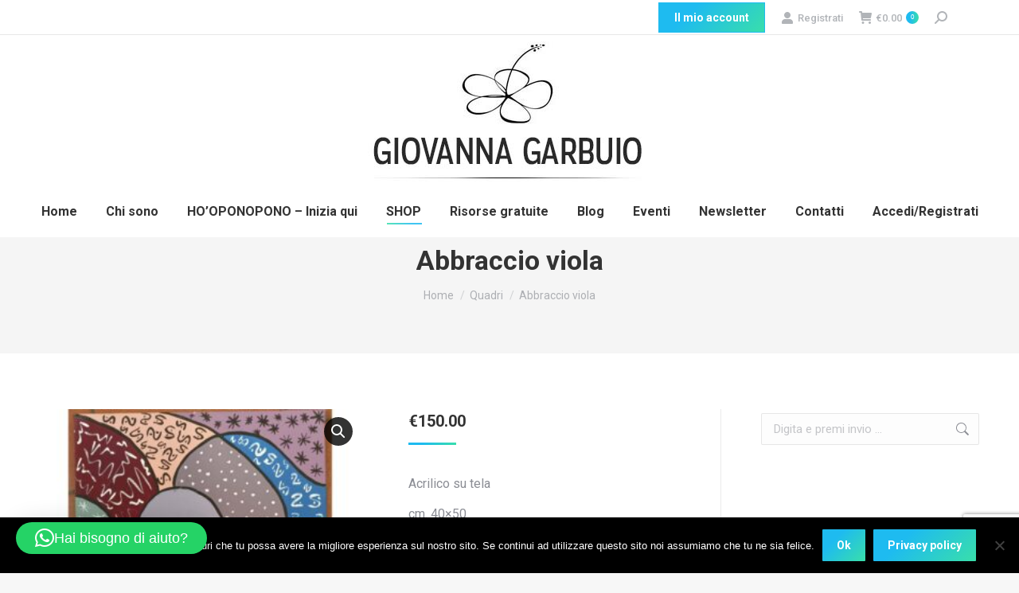

--- FILE ---
content_type: text/html; charset=UTF-8
request_url: https://area.giovannagarbuio.com/prodotto/abbraccio-viola/
body_size: 35194
content:
<!DOCTYPE html>
<!--[if !(IE 6) | !(IE 7) | !(IE 8)  ]><!-->
<html lang="it-IT" prefix="og: https://ogp.me/ns#" class="no-js">
<!--<![endif]-->
<head>
	<meta charset="UTF-8" />
				<meta name="viewport" content="width=device-width, initial-scale=1, maximum-scale=1, user-scalable=0"/>
			<meta name="theme-color" content="#1ebbf0"/>	<link rel="profile" href="https://gmpg.org/xfn/11" />
		<style>img:is([sizes="auto" i], [sizes^="auto," i]) { contain-intrinsic-size: 3000px 1500px }</style>
		<!-- Pixel Cat Facebook Pixel Code -->
	<script>
	!function(f,b,e,v,n,t,s){if(f.fbq)return;n=f.fbq=function(){n.callMethod?
	n.callMethod.apply(n,arguments):n.queue.push(arguments)};if(!f._fbq)f._fbq=n;
	n.push=n;n.loaded=!0;n.version='2.0';n.queue=[];t=b.createElement(e);t.async=!0;
	t.src=v;s=b.getElementsByTagName(e)[0];s.parentNode.insertBefore(t,s)}(window,
	document,'script','https://connect.facebook.net/en_US/fbevents.js' );
	fbq( 'init', '176948611141312' );	</script>
	<!-- DO NOT MODIFY -->
	<!-- End Facebook Pixel Code -->
	
<!-- Ottimizzazione per i motori di ricerca di Rank Math - https://rankmath.com/ -->
<title>Abbraccio viola &bull; Giovanna Garbuio</title>
<meta name="description" content="Mala Ho&#039;oponopono in pietra lavica. Pezzo unico fatto a mano"/>
<meta name="robots" content="follow, index, max-snippet:-1, max-video-preview:-1, max-image-preview:large"/>
<link rel="canonical" href="https://area.giovannagarbuio.com/prodotto/abbraccio-viola/" />
<meta property="og:locale" content="it_IT" />
<meta property="og:type" content="product" />
<meta property="og:title" content="Abbraccio viola &bull; Giovanna Garbuio" />
<meta property="og:description" content="Mala Ho&#039;oponopono in pietra lavica. Pezzo unico fatto a mano" />
<meta property="og:url" content="https://area.giovannagarbuio.com/prodotto/abbraccio-viola/" />
<meta property="og:site_name" content="Giovanna Garbuio" />
<meta property="og:updated_time" content="2023-10-14T11:35:31+02:00" />
<meta property="og:image" content="https://area.giovannagarbuio.com/wp-content/uploads/2023/10/hug-1-800x800.jpg" />
<meta property="og:image:secure_url" content="https://area.giovannagarbuio.com/wp-content/uploads/2023/10/hug-1-800x800.jpg" />
<meta property="og:image:width" content="800" />
<meta property="og:image:height" content="800" />
<meta property="og:image:alt" content="Abbraccio viola" />
<meta property="og:image:type" content="image/jpeg" />
<meta property="product:price:amount" content="150" />
<meta property="product:price:currency" content="EUR" />
<meta property="product:availability" content="instock" />
<meta name="twitter:card" content="summary_large_image" />
<meta name="twitter:title" content="Abbraccio viola &bull; Giovanna Garbuio" />
<meta name="twitter:description" content="Mala Ho&#039;oponopono in pietra lavica. Pezzo unico fatto a mano" />
<meta name="twitter:image" content="https://area.giovannagarbuio.com/wp-content/uploads/2023/10/hug-1-800x800.jpg" />
<meta name="twitter:label1" content="Prezzo" />
<meta name="twitter:data1" content="&euro;150.00" />
<meta name="twitter:label2" content="Disponibilità" />
<meta name="twitter:data2" content="1 disponibili" />
<script type="application/ld+json" class="rank-math-schema">{"@context":"https://schema.org","@graph":[{"@type":"Organization","@id":"https://area.giovannagarbuio.com/#organization","name":"Giovanna Garbuio Ho\\'oponopono","url":"https://area.giovannagarbuio.com","logo":{"@type":"ImageObject","@id":"https://area.giovannagarbuio.com/#logo","url":"https://area.giovannagarbuio.com/wp-content/uploads/2020/10/ho-oponopono-logo.jpg","contentUrl":"https://area.giovannagarbuio.com/wp-content/uploads/2020/10/ho-oponopono-logo.jpg","caption":"Giovanna Garbuio Ho\\'oponopono","inLanguage":"it-IT","width":"400","height":"190"}},{"@type":"WebSite","@id":"https://area.giovannagarbuio.com/#website","url":"https://area.giovannagarbuio.com","name":"Giovanna Garbuio Ho\\'oponopono","publisher":{"@id":"https://area.giovannagarbuio.com/#organization"},"inLanguage":"it-IT"},{"@type":"ImageObject","@id":"https://area.giovannagarbuio.com/wp-content/uploads/2023/10/hug-1.jpg","url":"https://area.giovannagarbuio.com/wp-content/uploads/2023/10/hug-1.jpg","width":"2048","height":"2048","inLanguage":"it-IT"},{"@type":"ItemPage","@id":"https://area.giovannagarbuio.com/prodotto/abbraccio-viola/#webpage","url":"https://area.giovannagarbuio.com/prodotto/abbraccio-viola/","name":"Abbraccio viola &bull; Giovanna Garbuio","datePublished":"2023-10-14T11:00:50+02:00","dateModified":"2023-10-14T11:35:31+02:00","isPartOf":{"@id":"https://area.giovannagarbuio.com/#website"},"primaryImageOfPage":{"@id":"https://area.giovannagarbuio.com/wp-content/uploads/2023/10/hug-1.jpg"},"inLanguage":"it-IT"},{"@type":"Product","name":"Abbraccio viola &bull; Giovanna Garbuio","description":"Mala Ho'oponopono in pietra lavica. Pezzo unico fatto a mano","category":"Quadri","mainEntityOfPage":{"@id":"https://area.giovannagarbuio.com/prodotto/abbraccio-viola/#webpage"},"image":[{"@type":"ImageObject","url":"https://area.giovannagarbuio.com/wp-content/uploads/2023/10/hug-1.jpg","height":"2048","width":"2048"}],"offers":{"@type":"Offer","price":"150.00","priceCurrency":"EUR","priceValidUntil":"2027-12-31","availability":"http://schema.org/InStock","itemCondition":"NewCondition","url":"https://area.giovannagarbuio.com/prodotto/abbraccio-viola/","seller":{"@type":"Organization","@id":"https://area.giovannagarbuio.com/","name":"Giovanna Garbuio Ho\\'oponopono","url":"https://area.giovannagarbuio.com","logo":"https://area.giovannagarbuio.com/wp-content/uploads/2020/10/ho-oponopono-logo.jpg"}},"@id":"https://area.giovannagarbuio.com/prodotto/abbraccio-viola/#richSnippet"}]}</script>
<!-- /Rank Math WordPress SEO plugin -->

<link rel='dns-prefetch' href='//fonts.googleapis.com' />
<link rel="alternate" type="application/rss+xml" title="Giovanna Garbuio &raquo; Feed" href="https://area.giovannagarbuio.com/feed/" />
<link rel="alternate" type="application/rss+xml" title="Giovanna Garbuio &raquo; Feed dei commenti" href="https://area.giovannagarbuio.com/comments/feed/" />
<link rel="alternate" type="application/rss+xml" title="Giovanna Garbuio &raquo; Abbraccio viola Feed dei commenti" href="https://area.giovannagarbuio.com/prodotto/abbraccio-viola/feed/" />
<script>
window._wpemojiSettings = {"baseUrl":"https:\/\/s.w.org\/images\/core\/emoji\/16.0.1\/72x72\/","ext":".png","svgUrl":"https:\/\/s.w.org\/images\/core\/emoji\/16.0.1\/svg\/","svgExt":".svg","source":{"concatemoji":"https:\/\/area.giovannagarbuio.com\/wp-includes\/js\/wp-emoji-release.min.js?ver=6.8.3"}};
/*! This file is auto-generated */
!function(s,n){var o,i,e;function c(e){try{var t={supportTests:e,timestamp:(new Date).valueOf()};sessionStorage.setItem(o,JSON.stringify(t))}catch(e){}}function p(e,t,n){e.clearRect(0,0,e.canvas.width,e.canvas.height),e.fillText(t,0,0);var t=new Uint32Array(e.getImageData(0,0,e.canvas.width,e.canvas.height).data),a=(e.clearRect(0,0,e.canvas.width,e.canvas.height),e.fillText(n,0,0),new Uint32Array(e.getImageData(0,0,e.canvas.width,e.canvas.height).data));return t.every(function(e,t){return e===a[t]})}function u(e,t){e.clearRect(0,0,e.canvas.width,e.canvas.height),e.fillText(t,0,0);for(var n=e.getImageData(16,16,1,1),a=0;a<n.data.length;a++)if(0!==n.data[a])return!1;return!0}function f(e,t,n,a){switch(t){case"flag":return n(e,"\ud83c\udff3\ufe0f\u200d\u26a7\ufe0f","\ud83c\udff3\ufe0f\u200b\u26a7\ufe0f")?!1:!n(e,"\ud83c\udde8\ud83c\uddf6","\ud83c\udde8\u200b\ud83c\uddf6")&&!n(e,"\ud83c\udff4\udb40\udc67\udb40\udc62\udb40\udc65\udb40\udc6e\udb40\udc67\udb40\udc7f","\ud83c\udff4\u200b\udb40\udc67\u200b\udb40\udc62\u200b\udb40\udc65\u200b\udb40\udc6e\u200b\udb40\udc67\u200b\udb40\udc7f");case"emoji":return!a(e,"\ud83e\udedf")}return!1}function g(e,t,n,a){var r="undefined"!=typeof WorkerGlobalScope&&self instanceof WorkerGlobalScope?new OffscreenCanvas(300,150):s.createElement("canvas"),o=r.getContext("2d",{willReadFrequently:!0}),i=(o.textBaseline="top",o.font="600 32px Arial",{});return e.forEach(function(e){i[e]=t(o,e,n,a)}),i}function t(e){var t=s.createElement("script");t.src=e,t.defer=!0,s.head.appendChild(t)}"undefined"!=typeof Promise&&(o="wpEmojiSettingsSupports",i=["flag","emoji"],n.supports={everything:!0,everythingExceptFlag:!0},e=new Promise(function(e){s.addEventListener("DOMContentLoaded",e,{once:!0})}),new Promise(function(t){var n=function(){try{var e=JSON.parse(sessionStorage.getItem(o));if("object"==typeof e&&"number"==typeof e.timestamp&&(new Date).valueOf()<e.timestamp+604800&&"object"==typeof e.supportTests)return e.supportTests}catch(e){}return null}();if(!n){if("undefined"!=typeof Worker&&"undefined"!=typeof OffscreenCanvas&&"undefined"!=typeof URL&&URL.createObjectURL&&"undefined"!=typeof Blob)try{var e="postMessage("+g.toString()+"("+[JSON.stringify(i),f.toString(),p.toString(),u.toString()].join(",")+"));",a=new Blob([e],{type:"text/javascript"}),r=new Worker(URL.createObjectURL(a),{name:"wpTestEmojiSupports"});return void(r.onmessage=function(e){c(n=e.data),r.terminate(),t(n)})}catch(e){}c(n=g(i,f,p,u))}t(n)}).then(function(e){for(var t in e)n.supports[t]=e[t],n.supports.everything=n.supports.everything&&n.supports[t],"flag"!==t&&(n.supports.everythingExceptFlag=n.supports.everythingExceptFlag&&n.supports[t]);n.supports.everythingExceptFlag=n.supports.everythingExceptFlag&&!n.supports.flag,n.DOMReady=!1,n.readyCallback=function(){n.DOMReady=!0}}).then(function(){return e}).then(function(){var e;n.supports.everything||(n.readyCallback(),(e=n.source||{}).concatemoji?t(e.concatemoji):e.wpemoji&&e.twemoji&&(t(e.twemoji),t(e.wpemoji)))}))}((window,document),window._wpemojiSettings);
</script>
<link rel='stylesheet' id='wc-blocks-integration-css' href='https://area.giovannagarbuio.com/wp-content/plugins/woocommerce-subscriptions/vendor/woocommerce/subscriptions-core/build/index.css?ver=8.2.0' media='all' />
<link rel='stylesheet' id='woocommerce-smart-coupons-available-coupons-block-css' href='https://area.giovannagarbuio.com/wp-content/plugins/woocommerce-smart-coupons/blocks/build/style-woocommerce-smart-coupons-available-coupons-block.css?ver=9.35.0' media='all' />
<link rel='stylesheet' id='wp-components-css' href='https://area.giovannagarbuio.com/wp-includes/css/dist/components/style.min.css?ver=6.8.3' media='all' />
<link rel='stylesheet' id='woocommerce-smart-coupons-send-coupon-form-block-css' href='https://area.giovannagarbuio.com/wp-content/plugins/woocommerce-smart-coupons/blocks/build/style-woocommerce-smart-coupons-send-coupon-form-block.css?ver=9.35.0' media='all' />
<link rel='stylesheet' id='woocommerce-smart-coupons-action-tab-frontend-css' href='https://area.giovannagarbuio.com/wp-content/plugins/woocommerce-smart-coupons/blocks/build/style-woocommerce-smart-coupons-action-tab-frontend.css?ver=9.35.0' media='all' />
<style id='wp-emoji-styles-inline-css'>

	img.wp-smiley, img.emoji {
		display: inline !important;
		border: none !important;
		box-shadow: none !important;
		height: 1em !important;
		width: 1em !important;
		margin: 0 0.07em !important;
		vertical-align: -0.1em !important;
		background: none !important;
		padding: 0 !important;
	}
</style>
<style id='classic-theme-styles-inline-css'>
/*! This file is auto-generated */
.wp-block-button__link{color:#fff;background-color:#32373c;border-radius:9999px;box-shadow:none;text-decoration:none;padding:calc(.667em + 2px) calc(1.333em + 2px);font-size:1.125em}.wp-block-file__button{background:#32373c;color:#fff;text-decoration:none}
</style>
<link rel='stylesheet' id='wc-memberships-blocks-css' href='https://area.giovannagarbuio.com/wp-content/plugins/woocommerce-memberships/assets/css/blocks/wc-memberships-blocks.min.css?ver=1.26.11' media='all' />
<link rel='stylesheet' id='wc-gift-cards-blocks-integration-css' href='https://area.giovannagarbuio.com/wp-content/plugins/woocommerce-gift-cards/assets/dist/frontend/blocks.css?ver=2.4.1' media='all' />
<style id='global-styles-inline-css'>
:root{--wp--preset--aspect-ratio--square: 1;--wp--preset--aspect-ratio--4-3: 4/3;--wp--preset--aspect-ratio--3-4: 3/4;--wp--preset--aspect-ratio--3-2: 3/2;--wp--preset--aspect-ratio--2-3: 2/3;--wp--preset--aspect-ratio--16-9: 16/9;--wp--preset--aspect-ratio--9-16: 9/16;--wp--preset--color--black: #000000;--wp--preset--color--cyan-bluish-gray: #abb8c3;--wp--preset--color--white: #FFF;--wp--preset--color--pale-pink: #f78da7;--wp--preset--color--vivid-red: #cf2e2e;--wp--preset--color--luminous-vivid-orange: #ff6900;--wp--preset--color--luminous-vivid-amber: #fcb900;--wp--preset--color--light-green-cyan: #7bdcb5;--wp--preset--color--vivid-green-cyan: #00d084;--wp--preset--color--pale-cyan-blue: #8ed1fc;--wp--preset--color--vivid-cyan-blue: #0693e3;--wp--preset--color--vivid-purple: #9b51e0;--wp--preset--color--accent: #1ebbf0;--wp--preset--color--dark-gray: #111;--wp--preset--color--light-gray: #767676;--wp--preset--gradient--vivid-cyan-blue-to-vivid-purple: linear-gradient(135deg,rgba(6,147,227,1) 0%,rgb(155,81,224) 100%);--wp--preset--gradient--light-green-cyan-to-vivid-green-cyan: linear-gradient(135deg,rgb(122,220,180) 0%,rgb(0,208,130) 100%);--wp--preset--gradient--luminous-vivid-amber-to-luminous-vivid-orange: linear-gradient(135deg,rgba(252,185,0,1) 0%,rgba(255,105,0,1) 100%);--wp--preset--gradient--luminous-vivid-orange-to-vivid-red: linear-gradient(135deg,rgba(255,105,0,1) 0%,rgb(207,46,46) 100%);--wp--preset--gradient--very-light-gray-to-cyan-bluish-gray: linear-gradient(135deg,rgb(238,238,238) 0%,rgb(169,184,195) 100%);--wp--preset--gradient--cool-to-warm-spectrum: linear-gradient(135deg,rgb(74,234,220) 0%,rgb(151,120,209) 20%,rgb(207,42,186) 40%,rgb(238,44,130) 60%,rgb(251,105,98) 80%,rgb(254,248,76) 100%);--wp--preset--gradient--blush-light-purple: linear-gradient(135deg,rgb(255,206,236) 0%,rgb(152,150,240) 100%);--wp--preset--gradient--blush-bordeaux: linear-gradient(135deg,rgb(254,205,165) 0%,rgb(254,45,45) 50%,rgb(107,0,62) 100%);--wp--preset--gradient--luminous-dusk: linear-gradient(135deg,rgb(255,203,112) 0%,rgb(199,81,192) 50%,rgb(65,88,208) 100%);--wp--preset--gradient--pale-ocean: linear-gradient(135deg,rgb(255,245,203) 0%,rgb(182,227,212) 50%,rgb(51,167,181) 100%);--wp--preset--gradient--electric-grass: linear-gradient(135deg,rgb(202,248,128) 0%,rgb(113,206,126) 100%);--wp--preset--gradient--midnight: linear-gradient(135deg,rgb(2,3,129) 0%,rgb(40,116,252) 100%);--wp--preset--font-size--small: 13px;--wp--preset--font-size--medium: 20px;--wp--preset--font-size--large: 36px;--wp--preset--font-size--x-large: 42px;--wp--preset--spacing--20: 0.44rem;--wp--preset--spacing--30: 0.67rem;--wp--preset--spacing--40: 1rem;--wp--preset--spacing--50: 1.5rem;--wp--preset--spacing--60: 2.25rem;--wp--preset--spacing--70: 3.38rem;--wp--preset--spacing--80: 5.06rem;--wp--preset--shadow--natural: 6px 6px 9px rgba(0, 0, 0, 0.2);--wp--preset--shadow--deep: 12px 12px 50px rgba(0, 0, 0, 0.4);--wp--preset--shadow--sharp: 6px 6px 0px rgba(0, 0, 0, 0.2);--wp--preset--shadow--outlined: 6px 6px 0px -3px rgba(255, 255, 255, 1), 6px 6px rgba(0, 0, 0, 1);--wp--preset--shadow--crisp: 6px 6px 0px rgba(0, 0, 0, 1);}:where(.is-layout-flex){gap: 0.5em;}:where(.is-layout-grid){gap: 0.5em;}body .is-layout-flex{display: flex;}.is-layout-flex{flex-wrap: wrap;align-items: center;}.is-layout-flex > :is(*, div){margin: 0;}body .is-layout-grid{display: grid;}.is-layout-grid > :is(*, div){margin: 0;}:where(.wp-block-columns.is-layout-flex){gap: 2em;}:where(.wp-block-columns.is-layout-grid){gap: 2em;}:where(.wp-block-post-template.is-layout-flex){gap: 1.25em;}:where(.wp-block-post-template.is-layout-grid){gap: 1.25em;}.has-black-color{color: var(--wp--preset--color--black) !important;}.has-cyan-bluish-gray-color{color: var(--wp--preset--color--cyan-bluish-gray) !important;}.has-white-color{color: var(--wp--preset--color--white) !important;}.has-pale-pink-color{color: var(--wp--preset--color--pale-pink) !important;}.has-vivid-red-color{color: var(--wp--preset--color--vivid-red) !important;}.has-luminous-vivid-orange-color{color: var(--wp--preset--color--luminous-vivid-orange) !important;}.has-luminous-vivid-amber-color{color: var(--wp--preset--color--luminous-vivid-amber) !important;}.has-light-green-cyan-color{color: var(--wp--preset--color--light-green-cyan) !important;}.has-vivid-green-cyan-color{color: var(--wp--preset--color--vivid-green-cyan) !important;}.has-pale-cyan-blue-color{color: var(--wp--preset--color--pale-cyan-blue) !important;}.has-vivid-cyan-blue-color{color: var(--wp--preset--color--vivid-cyan-blue) !important;}.has-vivid-purple-color{color: var(--wp--preset--color--vivid-purple) !important;}.has-black-background-color{background-color: var(--wp--preset--color--black) !important;}.has-cyan-bluish-gray-background-color{background-color: var(--wp--preset--color--cyan-bluish-gray) !important;}.has-white-background-color{background-color: var(--wp--preset--color--white) !important;}.has-pale-pink-background-color{background-color: var(--wp--preset--color--pale-pink) !important;}.has-vivid-red-background-color{background-color: var(--wp--preset--color--vivid-red) !important;}.has-luminous-vivid-orange-background-color{background-color: var(--wp--preset--color--luminous-vivid-orange) !important;}.has-luminous-vivid-amber-background-color{background-color: var(--wp--preset--color--luminous-vivid-amber) !important;}.has-light-green-cyan-background-color{background-color: var(--wp--preset--color--light-green-cyan) !important;}.has-vivid-green-cyan-background-color{background-color: var(--wp--preset--color--vivid-green-cyan) !important;}.has-pale-cyan-blue-background-color{background-color: var(--wp--preset--color--pale-cyan-blue) !important;}.has-vivid-cyan-blue-background-color{background-color: var(--wp--preset--color--vivid-cyan-blue) !important;}.has-vivid-purple-background-color{background-color: var(--wp--preset--color--vivid-purple) !important;}.has-black-border-color{border-color: var(--wp--preset--color--black) !important;}.has-cyan-bluish-gray-border-color{border-color: var(--wp--preset--color--cyan-bluish-gray) !important;}.has-white-border-color{border-color: var(--wp--preset--color--white) !important;}.has-pale-pink-border-color{border-color: var(--wp--preset--color--pale-pink) !important;}.has-vivid-red-border-color{border-color: var(--wp--preset--color--vivid-red) !important;}.has-luminous-vivid-orange-border-color{border-color: var(--wp--preset--color--luminous-vivid-orange) !important;}.has-luminous-vivid-amber-border-color{border-color: var(--wp--preset--color--luminous-vivid-amber) !important;}.has-light-green-cyan-border-color{border-color: var(--wp--preset--color--light-green-cyan) !important;}.has-vivid-green-cyan-border-color{border-color: var(--wp--preset--color--vivid-green-cyan) !important;}.has-pale-cyan-blue-border-color{border-color: var(--wp--preset--color--pale-cyan-blue) !important;}.has-vivid-cyan-blue-border-color{border-color: var(--wp--preset--color--vivid-cyan-blue) !important;}.has-vivid-purple-border-color{border-color: var(--wp--preset--color--vivid-purple) !important;}.has-vivid-cyan-blue-to-vivid-purple-gradient-background{background: var(--wp--preset--gradient--vivid-cyan-blue-to-vivid-purple) !important;}.has-light-green-cyan-to-vivid-green-cyan-gradient-background{background: var(--wp--preset--gradient--light-green-cyan-to-vivid-green-cyan) !important;}.has-luminous-vivid-amber-to-luminous-vivid-orange-gradient-background{background: var(--wp--preset--gradient--luminous-vivid-amber-to-luminous-vivid-orange) !important;}.has-luminous-vivid-orange-to-vivid-red-gradient-background{background: var(--wp--preset--gradient--luminous-vivid-orange-to-vivid-red) !important;}.has-very-light-gray-to-cyan-bluish-gray-gradient-background{background: var(--wp--preset--gradient--very-light-gray-to-cyan-bluish-gray) !important;}.has-cool-to-warm-spectrum-gradient-background{background: var(--wp--preset--gradient--cool-to-warm-spectrum) !important;}.has-blush-light-purple-gradient-background{background: var(--wp--preset--gradient--blush-light-purple) !important;}.has-blush-bordeaux-gradient-background{background: var(--wp--preset--gradient--blush-bordeaux) !important;}.has-luminous-dusk-gradient-background{background: var(--wp--preset--gradient--luminous-dusk) !important;}.has-pale-ocean-gradient-background{background: var(--wp--preset--gradient--pale-ocean) !important;}.has-electric-grass-gradient-background{background: var(--wp--preset--gradient--electric-grass) !important;}.has-midnight-gradient-background{background: var(--wp--preset--gradient--midnight) !important;}.has-small-font-size{font-size: var(--wp--preset--font-size--small) !important;}.has-medium-font-size{font-size: var(--wp--preset--font-size--medium) !important;}.has-large-font-size{font-size: var(--wp--preset--font-size--large) !important;}.has-x-large-font-size{font-size: var(--wp--preset--font-size--x-large) !important;}
:where(.wp-block-post-template.is-layout-flex){gap: 1.25em;}:where(.wp-block-post-template.is-layout-grid){gap: 1.25em;}
:where(.wp-block-columns.is-layout-flex){gap: 2em;}:where(.wp-block-columns.is-layout-grid){gap: 2em;}
:root :where(.wp-block-pullquote){font-size: 1.5em;line-height: 1.6;}
</style>
<link rel='stylesheet' id='cookie-notice-front-css' href='https://area.giovannagarbuio.com/wp-content/plugins/cookie-notice/css/front.min.css?ver=2.5.11' media='all' />
<link rel='stylesheet' id='wpdm-fonticon-css' href='https://area.giovannagarbuio.com/wp-content/plugins/download-manager/assets/wpdm-iconfont/css/wpdm-icons.css?ver=6.8.3' media='all' />
<link rel='stylesheet' id='wpdm-front-css' href='https://area.giovannagarbuio.com/wp-content/plugins/download-manager/assets/css/front.min.css?ver=6.8.3' media='all' />
<link rel='stylesheet' id='one-click-upsell-funnel-for-woocommerce-pro-css' href='https://area.giovannagarbuio.com/wp-content/plugins/woocommerce-one-click-upsell-funnel-pro/public/css/woocommerce-one-click-upsell-funnel-pro-public.css?ver=4.2.7' media='all' />
<link rel='stylesheet' id='wps-upsell-caraousel-slick-css-css' href='https://area.giovannagarbuio.com/wp-content/plugins/woocommerce-one-click-upsell-funnel-pro/public/css/slick.min.css?ver=4.2.7' media='all' />
<link rel='stylesheet' id='photoswipe-css' href='https://area.giovannagarbuio.com/wp-content/plugins/woocommerce/assets/css/photoswipe/photoswipe.min.css?ver=10.4.3' media='all' />
<link rel='stylesheet' id='photoswipe-default-skin-css' href='https://area.giovannagarbuio.com/wp-content/plugins/woocommerce/assets/css/photoswipe/default-skin/default-skin.min.css?ver=10.4.3' media='all' />
<style id='woocommerce-inline-inline-css'>
.woocommerce form .form-row .required { visibility: visible; }
</style>
<link rel='stylesheet' id='learndash_quiz_front_css-css' href='//area.giovannagarbuio.com/wp-content/plugins/sfwd-lms/themes/legacy/templates/learndash_quiz_front.min.css?ver=4.25.7.1' media='all' />
<link rel='stylesheet' id='learndash_style-css' href='//area.giovannagarbuio.com/wp-content/plugins/sfwd-lms/assets/css/style.min.css?ver=4.25.7.1' media='all' />
<link rel='stylesheet' id='dashicons-css' href='https://area.giovannagarbuio.com/wp-includes/css/dashicons.min.css?ver=6.8.3' media='all' />
<link rel='stylesheet' id='learndash-css' href='//area.giovannagarbuio.com/wp-content/plugins/sfwd-lms/src/assets/dist/css/styles.css?ver=4.25.7.1' media='all' />
<link rel='stylesheet' id='sfwd_front_css-css' href='//area.giovannagarbuio.com/wp-content/plugins/sfwd-lms/assets/css/front.min.css?ver=4.25.7.1' media='all' />
<link rel='stylesheet' id='jquery-dropdown-css-css' href='//area.giovannagarbuio.com/wp-content/plugins/sfwd-lms/assets/css/jquery.dropdown.min.css?ver=4.25.7.1' media='all' />
<link rel='stylesheet' id='learndash_pager_css-css' href='//area.giovannagarbuio.com/wp-content/plugins/sfwd-lms/themes/legacy/templates/learndash_pager.min.css?ver=4.25.7.1' media='all' />
<link rel='stylesheet' id='learndash_template_style_css-css' href='//area.giovannagarbuio.com/wp-content/plugins/sfwd-lms/themes/legacy/templates/learndash_template_style.min.css?ver=4.25.7.1' media='all' />
<link rel='stylesheet' id='learndash_lesson_video-css' href='//area.giovannagarbuio.com/wp-content/plugins/sfwd-lms/themes/legacy/templates/learndash_lesson_video.min.css?ver=4.25.7.1' media='all' />
<link rel='stylesheet' id='learndash-admin-bar-css' href='https://area.giovannagarbuio.com/wp-content/plugins/sfwd-lms/src/assets/dist/css/admin-bar/styles.css?ver=4.25.7.1' media='all' />
<link rel='stylesheet' id='learndash-course-grid-skin-grid-css' href='https://area.giovannagarbuio.com/wp-content/plugins/sfwd-lms/includes/course-grid/templates/skins/grid/style.css?ver=4.25.7.1' media='all' />
<link rel='stylesheet' id='learndash-course-grid-pagination-css' href='https://area.giovannagarbuio.com/wp-content/plugins/sfwd-lms/includes/course-grid/templates/pagination/style.css?ver=4.25.7.1' media='all' />
<link rel='stylesheet' id='learndash-course-grid-filter-css' href='https://area.giovannagarbuio.com/wp-content/plugins/sfwd-lms/includes/course-grid/templates/filter/style.css?ver=4.25.7.1' media='all' />
<link rel='stylesheet' id='learndash-course-grid-card-grid-1-css' href='https://area.giovannagarbuio.com/wp-content/plugins/sfwd-lms/includes/course-grid/templates/cards/grid-1/style.css?ver=4.25.7.1' media='all' />
<link rel='stylesheet' id='wc-gc-css-css' href='https://area.giovannagarbuio.com/wp-content/plugins/woocommerce-gift-cards/assets/css/frontend/woocommerce.css?ver=2.4.1' media='all' />
<link rel='stylesheet' id='wc-memberships-frontend-css' href='https://area.giovannagarbuio.com/wp-content/plugins/woocommerce-memberships/assets/css/frontend/wc-memberships-frontend.min.css?ver=1.26.11' media='all' />
<link rel='stylesheet' id='parente2-style-css' href='https://area.giovannagarbuio.com/wp-content/themes/dt-the7/style.css?ver=6.8.3' media='all' />
<link rel='stylesheet' id='childe2-style-css' href='https://area.giovannagarbuio.com/wp-content/themes/The7Child/style.css?ver=6.8.3' media='all' />
<link rel='stylesheet' id='the7-font-css' href='https://area.giovannagarbuio.com/wp-content/themes/dt-the7/fonts/icomoon-the7-font/icomoon-the7-font.min.css?ver=14.0.1.1' media='all' />
<link rel='stylesheet' id='dt-web-fonts-css' href='https://fonts.googleapis.com/css?family=Roboto:400,500,600,700' media='all' />
<link rel='stylesheet' id='dt-main-css' href='https://area.giovannagarbuio.com/wp-content/themes/dt-the7/css/main.min.css?ver=14.0.1.1' media='all' />
<style id='dt-main-inline-css'>
body #load {
  display: block;
  height: 100%;
  overflow: hidden;
  position: fixed;
  width: 100%;
  z-index: 9901;
  opacity: 1;
  visibility: visible;
  transition: all .35s ease-out;
}
.load-wrap {
  width: 100%;
  height: 100%;
  background-position: center center;
  background-repeat: no-repeat;
  text-align: center;
  display: -ms-flexbox;
  display: -ms-flex;
  display: flex;
  -ms-align-items: center;
  -ms-flex-align: center;
  align-items: center;
  -ms-flex-flow: column wrap;
  flex-flow: column wrap;
  -ms-flex-pack: center;
  -ms-justify-content: center;
  justify-content: center;
}
.load-wrap > svg {
  position: absolute;
  top: 50%;
  left: 50%;
  transform: translate(-50%,-50%);
}
#load {
  background: var(--the7-elementor-beautiful-loading-bg,#ffffff);
  --the7-beautiful-spinner-color2: var(--the7-beautiful-spinner-color,rgba(51,51,51,0.25));
}

</style>
<link rel='stylesheet' id='the7-custom-scrollbar-css' href='https://area.giovannagarbuio.com/wp-content/themes/dt-the7/lib/custom-scrollbar/custom-scrollbar.min.css?ver=14.0.1.1' media='all' />
<link rel='stylesheet' id='the7-wpbakery-css' href='https://area.giovannagarbuio.com/wp-content/themes/dt-the7/css/wpbakery.min.css?ver=14.0.1.1' media='all' />
<link rel='stylesheet' id='the7-css-vars-css' href='https://area.giovannagarbuio.com/wp-content/uploads/the7-css/css-vars.css?ver=fbae703717c7' media='all' />
<link rel='stylesheet' id='dt-custom-css' href='https://area.giovannagarbuio.com/wp-content/uploads/the7-css/custom.css?ver=fbae703717c7' media='all' />
<link rel='stylesheet' id='wc-dt-custom-css' href='https://area.giovannagarbuio.com/wp-content/uploads/the7-css/compatibility/wc-dt-custom.css?ver=fbae703717c7' media='all' />
<link rel='stylesheet' id='dt-media-css' href='https://area.giovannagarbuio.com/wp-content/uploads/the7-css/media.css?ver=fbae703717c7' media='all' />
<link rel='stylesheet' id='the7-mega-menu-css' href='https://area.giovannagarbuio.com/wp-content/uploads/the7-css/mega-menu.css?ver=fbae703717c7' media='all' />
<link rel='stylesheet' id='style-css' href='https://area.giovannagarbuio.com/wp-content/themes/The7Child/style.css?ver=14.0.1.1' media='all' />
<script type="text/javascript">
            window._nslDOMReady = (function () {
                const executedCallbacks = new Set();
            
                return function (callback) {
                    /**
                    * Third parties might dispatch DOMContentLoaded events, so we need to ensure that we only run our callback once!
                    */
                    if (executedCallbacks.has(callback)) return;
            
                    const wrappedCallback = function () {
                        if (executedCallbacks.has(callback)) return;
                        executedCallbacks.add(callback);
                        callback();
                    };
            
                    if (document.readyState === "complete" || document.readyState === "interactive") {
                        wrappedCallback();
                    } else {
                        document.addEventListener("DOMContentLoaded", wrappedCallback);
                    }
                };
            })();
        </script><script src="https://area.giovannagarbuio.com/wp-includes/js/jquery/jquery.min.js?ver=3.7.1" id="jquery-core-js"></script>
<script src="https://area.giovannagarbuio.com/wp-includes/js/jquery/jquery-migrate.min.js?ver=3.4.1" id="jquery-migrate-js"></script>
<script id="cookie-notice-front-js-before">
var cnArgs = {"ajaxUrl":"https:\/\/area.giovannagarbuio.com\/wp-admin\/admin-ajax.php","nonce":"a017d58585","hideEffect":"fade","position":"bottom","onScroll":false,"onScrollOffset":100,"onClick":false,"cookieName":"cookie_notice_accepted","cookieTime":2147483647,"cookieTimeRejected":2592000,"globalCookie":false,"redirection":true,"cache":true,"revokeCookies":false,"revokeCookiesOpt":"automatic"};
</script>
<script src="https://area.giovannagarbuio.com/wp-content/plugins/cookie-notice/js/front.min.js?ver=2.5.11" id="cookie-notice-front-js"></script>
<script src="https://area.giovannagarbuio.com/wp-content/plugins/download-manager/assets/js/wpdm.min.js?ver=6.8.3" id="wpdm-frontend-js-js"></script>
<script id="wpdm-frontjs-js-extra">
var wpdm_url = {"home":"https:\/\/area.giovannagarbuio.com\/","site":"https:\/\/area.giovannagarbuio.com\/","ajax":"https:\/\/area.giovannagarbuio.com\/wp-admin\/admin-ajax.php"};
var wpdm_js = {"spinner":"<i class=\"wpdm-icon wpdm-sun wpdm-spin\"><\/i>","client_id":"8275868684a88de6fc7c97b9cc8e05c8"};
var wpdm_strings = {"pass_var":"Password verificata!","pass_var_q":"Fai clic sul seguente pulsante per avviare il download.","start_dl":"Avvia download"};
</script>
<script src="https://area.giovannagarbuio.com/wp-content/plugins/download-manager/assets/js/front.min.js?ver=3.3.41" id="wpdm-frontjs-js"></script>
<script src="https://area.giovannagarbuio.com/wp-content/plugins/woocommerce/assets/js/zoom/jquery.zoom.min.js?ver=1.7.21-wc.10.4.3" id="wc-zoom-js" defer data-wp-strategy="defer"></script>
<script src="https://area.giovannagarbuio.com/wp-content/plugins/woocommerce/assets/js/flexslider/jquery.flexslider.min.js?ver=2.7.2-wc.10.4.3" id="wc-flexslider-js" defer data-wp-strategy="defer"></script>
<script src="https://area.giovannagarbuio.com/wp-content/plugins/woocommerce/assets/js/photoswipe/photoswipe.min.js?ver=4.1.1-wc.10.4.3" id="wc-photoswipe-js" defer data-wp-strategy="defer"></script>
<script src="https://area.giovannagarbuio.com/wp-content/plugins/woocommerce/assets/js/photoswipe/photoswipe-ui-default.min.js?ver=4.1.1-wc.10.4.3" id="wc-photoswipe-ui-default-js" defer data-wp-strategy="defer"></script>
<script id="wc-single-product-js-extra">
var wc_single_product_params = {"i18n_required_rating_text":"Seleziona una valutazione","i18n_rating_options":["1 stella su 5","2 stelle su 5","3 stelle su 5","4 stelle su 5","5 stelle su 5"],"i18n_product_gallery_trigger_text":"Visualizza la galleria di immagini a schermo intero","review_rating_required":"yes","flexslider":{"rtl":false,"animation":"slide","smoothHeight":true,"directionNav":false,"controlNav":"thumbnails","slideshow":false,"animationSpeed":500,"animationLoop":false,"allowOneSlide":false},"zoom_enabled":"1","zoom_options":[],"photoswipe_enabled":"1","photoswipe_options":{"shareEl":false,"closeOnScroll":false,"history":false,"hideAnimationDuration":0,"showAnimationDuration":0},"flexslider_enabled":"1"};
</script>
<script src="https://area.giovannagarbuio.com/wp-content/plugins/woocommerce/assets/js/frontend/single-product.min.js?ver=10.4.3" id="wc-single-product-js" defer data-wp-strategy="defer"></script>
<script src="https://area.giovannagarbuio.com/wp-content/plugins/woocommerce/assets/js/jquery-blockui/jquery.blockUI.min.js?ver=2.7.0-wc.10.4.3" id="wc-jquery-blockui-js" defer data-wp-strategy="defer"></script>
<script src="https://area.giovannagarbuio.com/wp-content/plugins/woocommerce/assets/js/js-cookie/js.cookie.min.js?ver=2.1.4-wc.10.4.3" id="wc-js-cookie-js" defer data-wp-strategy="defer"></script>
<script id="woocommerce-js-extra">
var woocommerce_params = {"ajax_url":"\/wp-admin\/admin-ajax.php","wc_ajax_url":"\/?wc-ajax=%%endpoint%%","i18n_password_show":"Mostra password","i18n_password_hide":"Nascondi password"};
</script>
<script src="https://area.giovannagarbuio.com/wp-content/plugins/woocommerce/assets/js/frontend/woocommerce.min.js?ver=10.4.3" id="woocommerce-js" defer data-wp-strategy="defer"></script>
<script id="dt-above-fold-js-extra">
var dtLocal = {"themeUrl":"https:\/\/area.giovannagarbuio.com\/wp-content\/themes\/dt-the7","passText":"Per visualizzare questo post protetto, inserire la password qui sotto:","moreButtonText":{"loading":"Caricamento...","loadMore":"Carica ancora"},"postID":"33459","ajaxurl":"https:\/\/area.giovannagarbuio.com\/wp-admin\/admin-ajax.php","REST":{"baseUrl":"https:\/\/area.giovannagarbuio.com\/wp-json\/the7\/v1","endpoints":{"sendMail":"\/send-mail"}},"contactMessages":{"required":"One or more fields have an error. Please check and try again.","terms":"Please accept the privacy policy.","fillTheCaptchaError":"Riempire il captcha"},"captchaSiteKey":"","ajaxNonce":"cf03691549","pageData":"","themeSettings":{"smoothScroll":"off","lazyLoading":false,"desktopHeader":{"height":200},"ToggleCaptionEnabled":"disabled","ToggleCaption":"Navigazione","floatingHeader":{"showAfter":94,"showMenu":true,"height":60,"logo":{"showLogo":true,"html":"","url":"https:\/\/area.giovannagarbuio.com\/"}},"topLine":{"floatingTopLine":{"logo":{"showLogo":false,"html":""}}},"mobileHeader":{"firstSwitchPoint":992,"secondSwitchPoint":778,"firstSwitchPointHeight":60,"secondSwitchPointHeight":60,"mobileToggleCaptionEnabled":"disabled","mobileToggleCaption":"Menu"},"stickyMobileHeaderFirstSwitch":{"logo":{"html":""}},"stickyMobileHeaderSecondSwitch":{"logo":{"html":""}},"sidebar":{"switchPoint":992},"boxedWidth":"1280px"},"VCMobileScreenWidth":"768","wcCartFragmentHash":"04017020f9b0dcf1d9707ee5ad6932e8"};
var dtShare = {"shareButtonText":{"facebook":"Facebook","twitter":"Share on X","pinterest":"Pin it","linkedin":"Linkedin","whatsapp":"Share on Whatsapp"},"overlayOpacity":"85"};
</script>
<script src="https://area.giovannagarbuio.com/wp-content/themes/dt-the7/js/above-the-fold.min.js?ver=14.0.1.1" id="dt-above-fold-js"></script>
<script src="https://area.giovannagarbuio.com/wp-content/themes/dt-the7/js/compatibility/woocommerce/woocommerce.min.js?ver=14.0.1.1" id="dt-woocommerce-js"></script>
<script></script>		<script>
			window.wc_ga_pro = {};

			window.wc_ga_pro.ajax_url = 'https://area.giovannagarbuio.com/wp-admin/admin-ajax.php';

			window.wc_ga_pro.available_gateways = {"bacs":"Bonifico bancario","ppcp-gateway":"Paga con PayPal (unica soluzione o in tre rate)","stripe_cc":"Carte di credito\/debito"};

			// interpolate json by replacing placeholders with variables (only used by UA tracking)
			window.wc_ga_pro.interpolate_json = function( object, variables ) {

				if ( ! variables ) {
					return object;
				}

				let j = JSON.stringify( object );

				for ( let k in variables ) {
					j = j.split( '{$' + k + '}' ).join( variables[ k ] );
				}

				return JSON.parse( j );
			};

			// return the title for a payment gateway
			window.wc_ga_pro.get_payment_method_title = function( payment_method ) {
				return window.wc_ga_pro.available_gateways[ payment_method ] || payment_method;
			};

			// check if an email is valid
			window.wc_ga_pro.is_valid_email = function( email ) {
				return /[^\s@]+@[^\s@]+\.[^\s@]+/.test( email );
			};
		</script>
				<!-- Start WooCommerce Google Analytics Pro -->
				<script>
			(function(i,s,o,g,r,a,m){i['GoogleAnalyticsObject']=r;i[r]=i[r]||function(){
				(i[r].q=i[r].q||[]).push(arguments)},i[r].l=1*new Date();a=s.createElement(o),
				m=s.getElementsByTagName(o)[0];a.async=1;a.src=g;m.parentNode.insertBefore(a,m)
			})(window,document,'script','https://www.google-analytics.com/analytics.js','ga');
						ga( 'create', 'UA-108816356-1', {"cookieDomain":"auto"} );
			ga( 'set', 'forceSSL', true );
									ga( 'set', 'anonymizeIp', true );
									ga( 'require', 'displayfeatures' );
									ga( 'require', 'linkid' );
									ga( 'require', 'ec' );

			
			(function() {

				// trigger an event the old-fashioned way to avoid a jQuery dependency and still support IE
				const event = document.createEvent('Event');

				event.initEvent( 'wc_google_analytics_pro_loaded', true, true );

				document.dispatchEvent( event );
			})();
		</script>
				<!-- end WooCommerce Google Analytics Pro -->
		<link rel="https://api.w.org/" href="https://area.giovannagarbuio.com/wp-json/" /><link rel="alternate" title="JSON" type="application/json" href="https://area.giovannagarbuio.com/wp-json/wp/v2/product/33459" /><link rel="EditURI" type="application/rsd+xml" title="RSD" href="https://area.giovannagarbuio.com/xmlrpc.php?rsd" />
<meta name="generator" content="WordPress 6.8.3" />
<link rel='shortlink' href='https://area.giovannagarbuio.com/?p=33459' />
<link rel="alternate" title="oEmbed (JSON)" type="application/json+oembed" href="https://area.giovannagarbuio.com/wp-json/oembed/1.0/embed?url=https%3A%2F%2Farea.giovannagarbuio.com%2Fprodotto%2Fabbraccio-viola%2F" />
<link rel="alternate" title="oEmbed (XML)" type="text/xml+oembed" href="https://area.giovannagarbuio.com/wp-json/oembed/1.0/embed?url=https%3A%2F%2Farea.giovannagarbuio.com%2Fprodotto%2Fabbraccio-viola%2F&#038;format=xml" />
	<noscript><style>.woocommerce-product-gallery{ opacity: 1 !important; }</style></noscript>
	<meta name="generator" content="Powered by WPBakery Page Builder - drag and drop page builder for WordPress."/>
<!-- Google Tag Manager -->
<script>(function(w,d,s,l,i){w[l]=w[l]||[];w[l].push({'gtm.start':
new Date().getTime(),event:'gtm.js'});var f=d.getElementsByTagName(s)[0],
j=d.createElement(s),dl=l!='dataLayer'?'&l='+l:'';j.async=true;j.src=
'https://www.googletagmanager.com/gtm.js?id='+i+dl;f.parentNode.insertBefore(j,f);
})(window,document,'script','dataLayer','GTM-M67MK7V');</script>
<!-- End Google Tag Manager -->
<!-- Google tag (gtag.js) -->
<script async src="https://www.googletagmanager.com/gtag/js?id=G-42T886N9F2"></script>
<script>
  window.dataLayer = window.dataLayer || [];
  function gtag(){dataLayer.push(arguments);}
  gtag('js', new Date());

  gtag('config', 'G-42T886N9F2');
</script><script type="text/javascript" id="the7-loader-script">
document.addEventListener("DOMContentLoaded", function(event) {
	var load = document.getElementById("load");
	if(!load.classList.contains('loader-removed')){
		var removeLoading = setTimeout(function() {
			load.className += " loader-removed";
		}, 300);
	}
});
</script>
		<link rel="icon" href="https://area.giovannagarbuio.com/wp-content/uploads/2020/10/ho-oponopono-logo-1.jpg" type="image/jpeg" sizes="16x16"/><style type="text/css">div.nsl-container[data-align="left"] {
    text-align: left;
}

div.nsl-container[data-align="center"] {
    text-align: center;
}

div.nsl-container[data-align="right"] {
    text-align: right;
}


div.nsl-container div.nsl-container-buttons a[data-plugin="nsl"] {
    text-decoration: none;
    box-shadow: none;
    border: 0;
}

div.nsl-container .nsl-container-buttons {
    display: flex;
    padding: 5px 0;
}

div.nsl-container.nsl-container-block .nsl-container-buttons {
    display: inline-grid;
    grid-template-columns: minmax(145px, auto);
}

div.nsl-container-block-fullwidth .nsl-container-buttons {
    flex-flow: column;
    align-items: center;
}

div.nsl-container-block-fullwidth .nsl-container-buttons a,
div.nsl-container-block .nsl-container-buttons a {
    flex: 1 1 auto;
    display: block;
    margin: 5px 0;
    width: 100%;
}

div.nsl-container-inline {
    margin: -5px;
    text-align: left;
}

div.nsl-container-inline .nsl-container-buttons {
    justify-content: center;
    flex-wrap: wrap;
}

div.nsl-container-inline .nsl-container-buttons a {
    margin: 5px;
    display: inline-block;
}

div.nsl-container-grid .nsl-container-buttons {
    flex-flow: row;
    align-items: center;
    flex-wrap: wrap;
}

div.nsl-container-grid .nsl-container-buttons a {
    flex: 1 1 auto;
    display: block;
    margin: 5px;
    max-width: 280px;
    width: 100%;
}

@media only screen and (min-width: 650px) {
    div.nsl-container-grid .nsl-container-buttons a {
        width: auto;
    }
}

div.nsl-container .nsl-button {
    cursor: pointer;
    vertical-align: top;
    border-radius: 4px;
}

div.nsl-container .nsl-button-default {
    color: #fff;
    display: flex;
}

div.nsl-container .nsl-button-icon {
    display: inline-block;
}

div.nsl-container .nsl-button-svg-container {
    flex: 0 0 auto;
    padding: 8px;
    display: flex;
    align-items: center;
}

div.nsl-container svg {
    height: 24px;
    width: 24px;
    vertical-align: top;
}

div.nsl-container .nsl-button-default div.nsl-button-label-container {
    margin: 0 24px 0 12px;
    padding: 10px 0;
    font-family: Helvetica, Arial, sans-serif;
    font-size: 16px;
    line-height: 20px;
    letter-spacing: .25px;
    overflow: hidden;
    text-align: center;
    text-overflow: clip;
    white-space: nowrap;
    flex: 1 1 auto;
    -webkit-font-smoothing: antialiased;
    -moz-osx-font-smoothing: grayscale;
    text-transform: none;
    display: inline-block;
}

div.nsl-container .nsl-button-google[data-skin="light"] {
    box-shadow: inset 0 0 0 1px #747775;
    color: #1f1f1f;
}

div.nsl-container .nsl-button-google[data-skin="dark"] {
    box-shadow: inset 0 0 0 1px #8E918F;
    color: #E3E3E3;
}

div.nsl-container .nsl-button-google[data-skin="neutral"] {
    color: #1F1F1F;
}

div.nsl-container .nsl-button-google div.nsl-button-label-container {
    font-family: "Roboto Medium", Roboto, Helvetica, Arial, sans-serif;
}

div.nsl-container .nsl-button-apple .nsl-button-svg-container {
    padding: 0 6px;
}

div.nsl-container .nsl-button-apple .nsl-button-svg-container svg {
    height: 40px;
    width: auto;
}

div.nsl-container .nsl-button-apple[data-skin="light"] {
    color: #000;
    box-shadow: 0 0 0 1px #000;
}

div.nsl-container .nsl-button-facebook[data-skin="white"] {
    color: #000;
    box-shadow: inset 0 0 0 1px #000;
}

div.nsl-container .nsl-button-facebook[data-skin="light"] {
    color: #1877F2;
    box-shadow: inset 0 0 0 1px #1877F2;
}

div.nsl-container .nsl-button-spotify[data-skin="white"] {
    color: #191414;
    box-shadow: inset 0 0 0 1px #191414;
}

div.nsl-container .nsl-button-apple div.nsl-button-label-container {
    font-size: 17px;
    font-family: -apple-system, BlinkMacSystemFont, "Segoe UI", Roboto, Helvetica, Arial, sans-serif, "Apple Color Emoji", "Segoe UI Emoji", "Segoe UI Symbol";
}

div.nsl-container .nsl-button-slack div.nsl-button-label-container {
    font-size: 17px;
    font-family: -apple-system, BlinkMacSystemFont, "Segoe UI", Roboto, Helvetica, Arial, sans-serif, "Apple Color Emoji", "Segoe UI Emoji", "Segoe UI Symbol";
}

div.nsl-container .nsl-button-slack[data-skin="light"] {
    color: #000000;
    box-shadow: inset 0 0 0 1px #DDDDDD;
}

div.nsl-container .nsl-button-tiktok[data-skin="light"] {
    color: #161823;
    box-shadow: 0 0 0 1px rgba(22, 24, 35, 0.12);
}


div.nsl-container .nsl-button-kakao {
    color: rgba(0, 0, 0, 0.85);
}

.nsl-clear {
    clear: both;
}

.nsl-container {
    clear: both;
}

.nsl-disabled-provider .nsl-button {
    filter: grayscale(1);
    opacity: 0.8;
}

/*Button align start*/

div.nsl-container-inline[data-align="left"] .nsl-container-buttons {
    justify-content: flex-start;
}

div.nsl-container-inline[data-align="center"] .nsl-container-buttons {
    justify-content: center;
}

div.nsl-container-inline[data-align="right"] .nsl-container-buttons {
    justify-content: flex-end;
}


div.nsl-container-grid[data-align="left"] .nsl-container-buttons {
    justify-content: flex-start;
}

div.nsl-container-grid[data-align="center"] .nsl-container-buttons {
    justify-content: center;
}

div.nsl-container-grid[data-align="right"] .nsl-container-buttons {
    justify-content: flex-end;
}

div.nsl-container-grid[data-align="space-around"] .nsl-container-buttons {
    justify-content: space-around;
}

div.nsl-container-grid[data-align="space-between"] .nsl-container-buttons {
    justify-content: space-between;
}

/* Button align end*/

/* Redirect */

#nsl-redirect-overlay {
    display: flex;
    flex-direction: column;
    justify-content: center;
    align-items: center;
    position: fixed;
    z-index: 1000000;
    left: 0;
    top: 0;
    width: 100%;
    height: 100%;
    backdrop-filter: blur(1px);
    background-color: RGBA(0, 0, 0, .32);;
}

#nsl-redirect-overlay-container {
    display: flex;
    flex-direction: column;
    justify-content: center;
    align-items: center;
    background-color: white;
    padding: 30px;
    border-radius: 10px;
}

#nsl-redirect-overlay-spinner {
    content: '';
    display: block;
    margin: 20px;
    border: 9px solid RGBA(0, 0, 0, .6);
    border-top: 9px solid #fff;
    border-radius: 50%;
    box-shadow: inset 0 0 0 1px RGBA(0, 0, 0, .6), 0 0 0 1px RGBA(0, 0, 0, .6);
    width: 40px;
    height: 40px;
    animation: nsl-loader-spin 2s linear infinite;
}

@keyframes nsl-loader-spin {
    0% {
        transform: rotate(0deg)
    }
    to {
        transform: rotate(360deg)
    }
}

#nsl-redirect-overlay-title {
    font-family: -apple-system, BlinkMacSystemFont, "Segoe UI", Roboto, Oxygen-Sans, Ubuntu, Cantarell, "Helvetica Neue", sans-serif;
    font-size: 18px;
    font-weight: bold;
    color: #3C434A;
}

#nsl-redirect-overlay-text {
    font-family: -apple-system, BlinkMacSystemFont, "Segoe UI", Roboto, Oxygen-Sans, Ubuntu, Cantarell, "Helvetica Neue", sans-serif;
    text-align: center;
    font-size: 14px;
    color: #3C434A;
}

/* Redirect END*/</style><style type="text/css">/* Notice fallback */
#nsl-notices-fallback {
    position: fixed;
    right: 10px;
    top: 10px;
    z-index: 10000;
}

.admin-bar #nsl-notices-fallback {
    top: 42px;
}

#nsl-notices-fallback > div {
    position: relative;
    background: #fff;
    border-left: 4px solid #fff;
    box-shadow: 0 1px 1px 0 rgba(0, 0, 0, .1);
    margin: 5px 15px 2px;
    padding: 1px 20px;
}

#nsl-notices-fallback > div.error {
    display: block;
    border-left-color: #dc3232;
}

#nsl-notices-fallback > div.updated {
    display: block;
    border-left-color: #46b450;
}

#nsl-notices-fallback p {
    margin: .5em 0;
    padding: 2px;
}

#nsl-notices-fallback > div:after {
    position: absolute;
    right: 5px;
    top: 5px;
    content: '\00d7';
    display: block;
    height: 16px;
    width: 16px;
    line-height: 16px;
    text-align: center;
    font-size: 20px;
    cursor: pointer;
}</style><noscript><style> .wpb_animate_when_almost_visible { opacity: 1; }</style></noscript><meta name="generator" content="WordPress Download Manager 3.3.41" />
<style id='the7-custom-inline-css' type='text/css'>
.sub-nav .menu-item i.fa,
.sub-nav .menu-item i.fas,
.sub-nav .menu-item i.far,
.sub-nav .menu-item i.fab {
	text-align: center;
	width: 1.25em;
}
</style>
				<style type="text/css" id="c4wp-checkout-css">
					.woocommerce-checkout .c4wp_captcha_field {
						margin-bottom: 10px;
						margin-top: 15px;
						position: relative;
						display: inline-block;
					}
				</style>
								<style type="text/css" id="c4wp-v3-lp-form-css">
					.login #login, .login #lostpasswordform {
						min-width: 350px !important;
					}
					.wpforms-field-c4wp iframe {
						width: 100% !important;
					}
				</style>
							<style type="text/css" id="c4wp-v3-lp-form-css">
				.login #login, .login #lostpasswordform {
					min-width: 350px !important;
				}
				.wpforms-field-c4wp iframe {
					width: 100% !important;
				}
			</style>
			                <style>
        /* WPDM Link Template Styles */        </style>
                <style>

            :root {
                --color-primary: #4a8eff;
                --color-primary-rgb: 74, 142, 255;
                --color-primary-hover: #5998ff;
                --color-primary-active: #3281ff;
                --clr-sec: #6c757d;
                --clr-sec-rgb: 108, 117, 125;
                --clr-sec-hover: #6c757d;
                --clr-sec-active: #6c757d;
                --color-secondary: #6c757d;
                --color-secondary-rgb: 108, 117, 125;
                --color-secondary-hover: #6c757d;
                --color-secondary-active: #6c757d;
                --color-success: #018e11;
                --color-success-rgb: 1, 142, 17;
                --color-success-hover: #0aad01;
                --color-success-active: #0c8c01;
                --color-info: #2CA8FF;
                --color-info-rgb: 44, 168, 255;
                --color-info-hover: #2CA8FF;
                --color-info-active: #2CA8FF;
                --color-warning: #FFB236;
                --color-warning-rgb: 255, 178, 54;
                --color-warning-hover: #FFB236;
                --color-warning-active: #FFB236;
                --color-danger: #ff5062;
                --color-danger-rgb: 255, 80, 98;
                --color-danger-hover: #ff5062;
                --color-danger-active: #ff5062;
                --color-green: #30b570;
                --color-blue: #0073ff;
                --color-purple: #8557D3;
                --color-red: #ff5062;
                --color-muted: rgba(69, 89, 122, 0.6);
                --wpdm-font: "Sen", -apple-system, BlinkMacSystemFont, "Segoe UI", Roboto, Helvetica, Arial, sans-serif, "Apple Color Emoji", "Segoe UI Emoji", "Segoe UI Symbol";
            }

            .wpdm-download-link.btn.btn-primary {
                border-radius: 4px;
            }


        </style>
        </head>
<body id="the7-body" class="wp-singular product-template-default single single-product postid-33459 wp-embed-responsive wp-theme-dt-the7 wp-child-theme-The7Child theme-dt-the7 cookies-not-set woocommerce woocommerce-page woocommerce-no-js boxed-layout dt-responsive-on right-mobile-menu-close-icon ouside-menu-close-icon mobile-hamburger-close-bg-enable mobile-hamburger-close-bg-hover-enable  fade-medium-mobile-menu-close-icon fade-medium-menu-close-icon accent-gradient srcset-enabled btn-flat custom-btn-color custom-btn-hover-color phantom-sticky phantom-shadow-decoration phantom-custom-logo-on sticky-mobile-header top-header first-switch-logo-left first-switch-menu-right second-switch-logo-left second-switch-menu-right right-mobile-menu layzr-loading-on popup-message-style the7-ver-14.0.1.1 hide-product-title wpb-js-composer js-comp-ver-8.0.1 vc_non_responsive">
<!-- Google Tag Manager (noscript) -->
<noscript><iframe src="https://www.googletagmanager.com/ns.html?id=GTM-M67MK7V"
height="0" width="0" style="display:none;visibility:hidden"></iframe></noscript>
<!-- End Google Tag Manager (noscript) -->


<!-- The7 14.0.1.1 -->
<div id="load" class="spinner-loader">
	<div class="load-wrap"><style type="text/css">
    [class*="the7-spinner-animate-"]{
        animation: spinner-animation 1s cubic-bezier(1,1,1,1) infinite;
        x:46.5px;
        y:40px;
        width:7px;
        height:20px;
        fill:var(--the7-beautiful-spinner-color2);
        opacity: 0.2;
    }
    .the7-spinner-animate-2{
        animation-delay: 0.083s;
    }
    .the7-spinner-animate-3{
        animation-delay: 0.166s;
    }
    .the7-spinner-animate-4{
         animation-delay: 0.25s;
    }
    .the7-spinner-animate-5{
         animation-delay: 0.33s;
    }
    .the7-spinner-animate-6{
         animation-delay: 0.416s;
    }
    .the7-spinner-animate-7{
         animation-delay: 0.5s;
    }
    .the7-spinner-animate-8{
         animation-delay: 0.58s;
    }
    .the7-spinner-animate-9{
         animation-delay: 0.666s;
    }
    .the7-spinner-animate-10{
         animation-delay: 0.75s;
    }
    .the7-spinner-animate-11{
        animation-delay: 0.83s;
    }
    .the7-spinner-animate-12{
        animation-delay: 0.916s;
    }
    @keyframes spinner-animation{
        from {
            opacity: 1;
        }
        to{
            opacity: 0;
        }
    }
</style>
<svg width="75px" height="75px" xmlns="http://www.w3.org/2000/svg" viewBox="0 0 100 100" preserveAspectRatio="xMidYMid">
	<rect class="the7-spinner-animate-1" rx="5" ry="5" transform="rotate(0 50 50) translate(0 -30)"></rect>
	<rect class="the7-spinner-animate-2" rx="5" ry="5" transform="rotate(30 50 50) translate(0 -30)"></rect>
	<rect class="the7-spinner-animate-3" rx="5" ry="5" transform="rotate(60 50 50) translate(0 -30)"></rect>
	<rect class="the7-spinner-animate-4" rx="5" ry="5" transform="rotate(90 50 50) translate(0 -30)"></rect>
	<rect class="the7-spinner-animate-5" rx="5" ry="5" transform="rotate(120 50 50) translate(0 -30)"></rect>
	<rect class="the7-spinner-animate-6" rx="5" ry="5" transform="rotate(150 50 50) translate(0 -30)"></rect>
	<rect class="the7-spinner-animate-7" rx="5" ry="5" transform="rotate(180 50 50) translate(0 -30)"></rect>
	<rect class="the7-spinner-animate-8" rx="5" ry="5" transform="rotate(210 50 50) translate(0 -30)"></rect>
	<rect class="the7-spinner-animate-9" rx="5" ry="5" transform="rotate(240 50 50) translate(0 -30)"></rect>
	<rect class="the7-spinner-animate-10" rx="5" ry="5" transform="rotate(270 50 50) translate(0 -30)"></rect>
	<rect class="the7-spinner-animate-11" rx="5" ry="5" transform="rotate(300 50 50) translate(0 -30)"></rect>
	<rect class="the7-spinner-animate-12" rx="5" ry="5" transform="rotate(330 50 50) translate(0 -30)"></rect>
</svg></div>
</div>
<div id="page" class="boxed">
	<a class="skip-link screen-reader-text" href="#content">Contenuto a piena larghezza</a>

<div class="masthead classic-header center bg-behind-menu logo-center widgets full-height shadow-decoration shadow-mobile-header-decoration small-mobile-menu-icon dt-parent-menu-clickable show-sub-menu-on-hover show-device-logo show-mobile-logo" >

	<div class="top-bar full-width-line top-bar-line-hide">
	<div class="top-bar-bg" ></div>
	<div class="mini-widgets left-widgets"></div><div class="right-widgets mini-widgets"><a href="https://area.giovannagarbuio.com/area-privata/mio-account/" class="microwidget-btn mini-button header-elements-button-1 show-on-desktop near-logo-first-switch in-menu-second-switch microwidget-btn-bg-on microwidget-btn-hover-bg-on disable-animation-bg border-on hover-border-on btn-icon-align-right" ><span>Il mio account</span></a><div class="mini-login show-on-desktop near-logo-first-switch in-menu-second-switch"><a href="https://area.giovannagarbuio.com/area-privata/mio-account/" class="submit"><i class="the7-mw-icon-login-bold"></i>Registrati</a></div><div class="show-on-desktop near-logo-first-switch near-logo-second-switch">
<div class="wc-shopping-cart shopping-cart round-counter-style show-sub-cart" data-cart-hash="04017020f9b0dcf1d9707ee5ad6932e8">

	<a class="wc-ico-cart round-counter-style show-sub-cart" href="https://area.giovannagarbuio.com/area-privata/carrello/"><i class="the7-mw-icon-cart-bold"></i><span class="woocommerce-Price-amount amount"><bdi><span class="woocommerce-Price-currencySymbol">&euro;</span>0.00</bdi></span><span class="counter">0</span></a>

	<div class="shopping-cart-wrap">
		<div class="shopping-cart-inner">
			
						<p class="buttons top-position">
				<a href="https://area.giovannagarbuio.com/area-privata/carrello/" class="button view-cart">Visualizza il carrello</a><a href="https://area.giovannagarbuio.com/area-privata/checkout/" class="button checkout">Cassa</a>			</p>

						<ul class="cart_list product_list_widget empty">
				<li>Nessun articolo nel carrello</li>			</ul>
			<div class="shopping-cart-bottom" style="display: none">
				<p class="total">
					<strong>Subtotale:</strong> <span class="woocommerce-Price-amount amount"><bdi><span class="woocommerce-Price-currencySymbol">&euro;</span>0.00</bdi></span>				</p>
				<p class="buttons">
					<a href="https://area.giovannagarbuio.com/area-privata/carrello/" class="button view-cart">Visualizza il carrello</a><a href="https://area.giovannagarbuio.com/area-privata/checkout/" class="button checkout">Cassa</a>				</p>
			</div>
					</div>
	</div>

</div>
</div><div class="mini-search show-on-desktop near-logo-first-switch near-logo-second-switch popup-search custom-icon"><form class="searchform mini-widget-searchform" role="search" method="get" action="https://area.giovannagarbuio.com/">

	<div class="screen-reader-text">Cerca</div>

	
		<a href="" class="submit text-disable"><i class=" mw-icon the7-mw-icon-search-bold"></i></a>
		<div class="popup-search-wrap">
			<input type="text" aria-label="Search" class="field searchform-s" name="s" value="" placeholder="Type and hit enter …" title="Cerca"/>
			<a href="" class="search-icon"  aria-label="Search"><i class="the7-mw-icon-search-bold" aria-hidden="true"></i></a>
		</div>

			<input type="submit" class="assistive-text searchsubmit" value="Go!"/>
</form>
</div></div></div>

	<header class="header-bar" role="banner">

		<div class="branding">
	<div id="site-title" class="assistive-text">Giovanna Garbuio</div>
	<div id="site-description" class="assistive-text">Ho&#8217;oponopono occidentale SHOP</div>
	<a class="" href="https://area.giovannagarbuio.com/"><img class=" preload-me" src="https://area.giovannagarbuio.com/wp-content/uploads/2021/01/ho-oponopono-logo.jpg" srcset="https://area.giovannagarbuio.com/wp-content/uploads/2021/01/ho-oponopono-logo.jpg 400w" width="400" height="190"   sizes="400px" alt="Giovanna Garbuio" /></a><div class="mini-widgets"></div><div class="mini-widgets"></div></div>

		<nav class="navigation">

			<ul id="primary-menu" class="main-nav underline-decoration l-to-r-line outside-item-remove-margin"><li class="menu-item menu-item-type-custom menu-item-object-custom menu-item-11642 first depth-0"><a href='https://www.giovannagarbuio.com/' data-level='1'><span class="menu-item-text"><span class="menu-text">Home</span></span></a></li> <li class="menu-item menu-item-type-custom menu-item-object-custom menu-item-27920 depth-0"><a href='https://www.giovannagarbuio.com/chi-sono/' data-level='1'><span class="menu-item-text"><span class="menu-text">Chi sono</span></span></a></li> <li class="menu-item menu-item-type-custom menu-item-object-custom menu-item-27921 depth-0"><a href='https://www.giovannagarbuio.com/hooponopono-occidentale/' data-level='1'><span class="menu-item-text"><span class="menu-text">HO’OPONOPONO – Inizia qui</span></span></a></li> <li class="menu-item menu-item-type-custom menu-item-object-custom menu-item-home menu-item-has-children menu-item-27958 has-children depth-0"><a href='https://area.giovannagarbuio.com/' data-level='1' aria-haspopup='true' aria-expanded='false'><span class="menu-item-text"><span class="menu-text">SHOP</span></span></a><ul class="sub-nav gradient-hover hover-style-bg level-arrows-on" role="group"><li class="menu-item menu-item-type-post_type menu-item-object-page menu-item-28189 first depth-1"><a href='https://area.giovannagarbuio.com/libri-hooponopono/' data-level='2'><span class="menu-item-text"><span class="menu-text">Libri</span></span></a></li> <li class="menu-item menu-item-type-custom menu-item-object-custom menu-item-33514 depth-1"><a href='https://www.patreon.com/giovannagarbuio' data-level='2'><span class="menu-item-text"><span class="menu-text">La Membership</span></span></a></li> <li class="menu-item menu-item-type-post_type menu-item-object-page menu-item-28190 depth-1"><a href='https://area.giovannagarbuio.com/percorsi-hooponopono/' data-level='2'><span class="menu-item-text"><span class="menu-text">Percorsi di consapevolezza</span></span></a></li> <li class="menu-item menu-item-type-post_type menu-item-object-page menu-item-28191 depth-1"><a href='https://area.giovannagarbuio.com/meditazioni-hooponopono-2/' data-level='2'><span class="menu-item-text"><span class="menu-text">Meditazioni</span></span></a></li> <li class="menu-item menu-item-type-post_type menu-item-object-product menu-item-28192 depth-1"><a href='https://area.giovannagarbuio.com/prodotto/hooponopono-consulti/' data-level='2'><span class="menu-item-text"><span class="menu-text">​Colloqui individuali on line</span></span></a></li> <li class="menu-item menu-item-type-custom menu-item-object-custom menu-item-33512 depth-1"><a href='https://area.giovannagarbuio.com/prodotto/calendario-hooponopono/' data-level='2'><span class="menu-item-text"><span class="menu-text">Calendario &#8211; Aloha Days</span></span></a></li> <li class="menu-item menu-item-type-post_type menu-item-object-page menu-item-28219 depth-1"><a href='https://area.giovannagarbuio.com/mala-hooponopono/' data-level='2'><span class="menu-item-text"><span class="menu-text">Mala Ho’oponopono</span></span></a></li> <li class="menu-item menu-item-type-taxonomy menu-item-object-product_cat current-product-ancestor current-menu-parent current-product-parent menu-item-33342 act depth-1"><a href='https://area.giovannagarbuio.com/categoria-prodotto/quadri/' data-level='2'><span class="menu-item-text"><span class="menu-text">Quadri</span></span></a></li> <li class="menu-item menu-item-type-custom menu-item-object-custom menu-item-28222 depth-1"><a href='https://www.giovannagarbuio.com/strumenti/magliette/' data-level='2'><span class="menu-item-text"><span class="menu-text">Magliette</span></span></a></li> <li class="menu-item menu-item-type-custom menu-item-object-custom menu-item-28220 depth-1"><a href='https://www.giovannagarbuio.com/gioielli-hooponopono/' data-level='2'><span class="menu-item-text"><span class="menu-text">Gioielli</span></span></a></li> </ul></li> <li class="menu-item menu-item-type-custom menu-item-object-custom menu-item-has-children menu-item-27922 has-children depth-0"><a href='#' data-level='1' aria-haspopup='true' aria-expanded='false'><span class="menu-item-text"><span class="menu-text">Risorse gratuite</span></span></a><ul class="sub-nav gradient-hover hover-style-bg level-arrows-on" role="group"><li class="menu-item menu-item-type-custom menu-item-object-custom menu-item-27923 first depth-1"><a href='https://www.giovannagarbuio.com/omaggi/giocodiruolo/' data-level='2'><span class="menu-item-text"><span class="menu-text">Gioco di ruolo &#8211; ebook omaggio</span></span></a></li> <li class="menu-item menu-item-type-custom menu-item-object-custom menu-item-27924 depth-1"><a href='https://www.giovannagarbuio.com/omaggi/i-12-passi-di-ho-oponopono/' data-level='2'><span class="menu-item-text"><span class="menu-text">Manuale di Morrnah &#8211; ebook omaggio</span></span></a></li> <li class="menu-item menu-item-type-custom menu-item-object-custom menu-item-27925 depth-1"><a href='https://www.giovannagarbuio.com/omaggi/un-potente-rituale-magico/' data-level='2'><span class="menu-item-text"><span class="menu-text">Un potente rituale magico &#8211; ebook omaggio</span></span></a></li> <li class="menu-item menu-item-type-custom menu-item-object-custom menu-item-27926 depth-1"><a href='https://www.youtube.com/c/GiovannaGarbuiohooponoponooccidentale/videos' data-level='2'><span class="menu-item-text"><span class="menu-text">Video Ho&#8217;oponopono</span></span></a></li> <li class="menu-item menu-item-type-custom menu-item-object-custom menu-item-has-children menu-item-27964 has-children depth-1"><a href='https://www.giovannagarbuio.com/consigli-di-lettura/' data-level='2' aria-haspopup='true' aria-expanded='false'><span class="menu-item-text"><span class="menu-text">Consigli di lettura</span></span></a><ul class="sub-nav gradient-hover hover-style-bg level-arrows-on" role="group"><li class="menu-item menu-item-type-custom menu-item-object-custom menu-item-27963 first depth-2"><a href='https://www.giovannagarbuio.com/argomenti/consigli-di-lettura/spiritualita/' data-level='3'><span class="menu-item-text"><span class="menu-text">Spiritualità</span></span></a></li> <li class="menu-item menu-item-type-custom menu-item-object-custom menu-item-27965 depth-2"><a href='https://www.giovannagarbuio.com/argomenti/consigli-di-lettura/romanzi/' data-level='3'><span class="menu-item-text"><span class="menu-text">Romanzi</span></span></a></li> <li class="menu-item menu-item-type-custom menu-item-object-custom menu-item-27966 depth-2"><a href='https://www.giovannagarbuio.com/argomenti/consigli-di-lettura/saggi/' data-level='3'><span class="menu-item-text"><span class="menu-text">Saggi</span></span></a></li> <li class="menu-item menu-item-type-custom menu-item-object-custom menu-item-27967 depth-2"><a href='https://www.giovannagarbuio.com/argomenti/consigli-di-lettura/libri-di-giovanna/' data-level='3'><span class="menu-item-text"><span class="menu-text">Articoli su i libri di Giovanna Garbuio</span></span></a></li> </ul></li> <li class="menu-item menu-item-type-custom menu-item-object-custom menu-item-27927 depth-1"><a href='https://www.giovannagarbuio.com/testimonianze-di-hooponopono/' data-level='2'><span class="menu-item-text"><span class="menu-text">Testimonianze di Ho&#8217;oponopono occidentale</span></span></a></li> <li class="menu-item menu-item-type-custom menu-item-object-custom menu-item-27928 depth-1"><a href='https://www.giovannagarbuio.com/canti-hawaiani/' data-level='2'><span class="menu-item-text"><span class="menu-text">Canti Hawaiani di guarigione</span></span></a></li> <li class="menu-item menu-item-type-custom menu-item-object-custom menu-item-27936 depth-1"><a href='https://www.youtube.com/watch?v=D13meFfouoU&#038;list=PLd1RI7lZoEa1P71whFXN4IkjZDL9O0SYQ' data-level='2'><span class="menu-item-text"><span class="menu-text">Interviste Ho&#8217;oponopono</span></span></a></li> </ul></li> <li class="menu-item menu-item-type-custom menu-item-object-custom menu-item-has-children menu-item-27938 has-children depth-0"><a href='https://www.giovannagarbuio.com/blog/' data-level='1' aria-haspopup='true' aria-expanded='false'><span class="menu-item-text"><span class="menu-text">Blog</span></span></a><ul class="sub-nav gradient-hover hover-style-bg level-arrows-on" role="group"><li class="menu-item menu-item-type-custom menu-item-object-custom menu-item-has-children menu-item-27939 first has-children depth-1"><a href='https://www.giovannagarbuio.com/argomenti/ho-oponopono-occidentale/' data-level='2' aria-haspopup='true' aria-expanded='false'><span class="menu-item-text"><span class="menu-text">Ho&#8217;oponopono occidentale</span></span></a><ul class="sub-nav gradient-hover hover-style-bg level-arrows-on" role="group"><li class="menu-item menu-item-type-custom menu-item-object-custom menu-item-27940 first depth-2"><a href='https://www.giovannagarbuio.com/argomenti/ho-oponopono-occidentale/basi-di-hooponopono/' data-level='3'><span class="menu-item-text"><span class="menu-text">Basi di Ho&#8217;oponopono</span></span></a></li> <li class="menu-item menu-item-type-custom menu-item-object-custom menu-item-27941 depth-2"><a href='https://www.giovannagarbuio.com/argomenti/ho-oponopono-occidentale/storia-di-ho-oponopono/' data-level='3'><span class="menu-item-text"><span class="menu-text">Storia di Ho&#8217;oponopono</span></span></a></li> <li class="menu-item menu-item-type-custom menu-item-object-custom menu-item-27942 depth-2"><a href='https://www.giovannagarbuio.com/argomenti/ho-oponopono-occidentale/strumenti-hooponopono/' data-level='3'><span class="menu-item-text"><span class="menu-text">Strumenti di Ho&#8217;oponopono</span></span></a></li> <li class="menu-item menu-item-type-custom menu-item-object-custom menu-item-27943 depth-2"><a href='https://www.giovannagarbuio.com/argomenti/ho-oponopono-occidentale/cultura-hawaiana-i-maestri/' data-level='3'><span class="menu-item-text"><span class="menu-text">Cultura Hawaiana: i Maestri</span></span></a></li> </ul></li> <li class="menu-item menu-item-type-custom menu-item-object-custom menu-item-has-children menu-item-27930 has-children depth-1"><a href='https://www.giovannagarbuio.com/consigli-di-lettura/' data-level='2' aria-haspopup='true' aria-expanded='false'><span class="menu-item-text"><span class="menu-text">Consigli di lettura</span></span></a><ul class="sub-nav gradient-hover hover-style-bg level-arrows-on" role="group"><li class="menu-item menu-item-type-custom menu-item-object-custom menu-item-27931 first depth-2"><a href='https://www.giovannagarbuio.com/argomenti/consigli-di-lettura/spiritualita/' data-level='3'><span class="menu-item-text"><span class="menu-text">Spiritualità</span></span></a></li> <li class="menu-item menu-item-type-custom menu-item-object-custom menu-item-27932 depth-2"><a href='https://www.giovannagarbuio.com/argomenti/consigli-di-lettura/romanzi/' data-level='3'><span class="menu-item-text"><span class="menu-text">Romanzi</span></span></a></li> <li class="menu-item menu-item-type-custom menu-item-object-custom menu-item-27933 depth-2"><a href='https://www.giovannagarbuio.com/argomenti/consigli-di-lettura/saggi/' data-level='3'><span class="menu-item-text"><span class="menu-text">Saggi</span></span></a></li> <li class="menu-item menu-item-type-custom menu-item-object-custom menu-item-27934 depth-2"><a href='https://www.giovannagarbuio.com/argomenti/consigli-di-lettura/libri-di-giovanna/' data-level='3'><span class="menu-item-text"><span class="menu-text">Articoli sui libri di Giovanna Garbuio</span></span></a></li> </ul></li> <li class="menu-item menu-item-type-custom menu-item-object-custom menu-item-27945 depth-1"><a href='https://www.giovannagarbuio.com/argomenti/spiritualita-pratica/' data-level='2'><span class="menu-item-text"><span class="menu-text">Spiritualità pratica</span></span></a></li> <li class="menu-item menu-item-type-custom menu-item-object-custom menu-item-27946 depth-1"><a href='https://www.giovannagarbuio.com/argomenti/relazioni/' data-level='2'><span class="menu-item-text"><span class="menu-text">Relazioni</span></span></a></li> <li class="menu-item menu-item-type-custom menu-item-object-custom menu-item-27947 depth-1"><a href='https://www.giovannagarbuio.com/argomenti/cultura-cristiana/' data-level='2'><span class="menu-item-text"><span class="menu-text">Cultura Cristiana</span></span></a></li> <li class="menu-item menu-item-type-custom menu-item-object-custom menu-item-27948 depth-1"><a href='https://www.giovannagarbuio.com/argomenti/trappole-new-age/' data-level='2'><span class="menu-item-text"><span class="menu-text">Trappola New Age</span></span></a></li> <li class="menu-item menu-item-type-custom menu-item-object-custom menu-item-27949 depth-1"><a href='https://www.giovannagarbuio.com/argomenti/non-dualita/' data-level='2'><span class="menu-item-text"><span class="menu-text">Non dualità</span></span></a></li> <li class="menu-item menu-item-type-custom menu-item-object-custom menu-item-27950 depth-1"><a href='https://www.giovannagarbuio.com/argomenti/abbondanza/' data-level='2'><span class="menu-item-text"><span class="menu-text">Abbondanza</span></span></a></li> </ul></li> <li class="menu-item menu-item-type-custom menu-item-object-custom menu-item-has-children menu-item-27951 has-children depth-0"><a href='#' data-level='1' aria-haspopup='true' aria-expanded='false'><span class="menu-item-text"><span class="menu-text">Eventi</span></span></a><ul class="sub-nav gradient-hover hover-style-bg level-arrows-on" role="group"><li class="menu-item menu-item-type-custom menu-item-object-custom menu-item-27952 first depth-1"><a href='https://www.giovannagarbuio.com/seminari-hooponopono-occidentale/' data-level='2'><span class="menu-item-text"><span class="menu-text">Tutti i prossimi eventi</span></span></a></li> <li class="menu-item menu-item-type-custom menu-item-object-custom menu-item-27953 depth-1"><a href='https://www.giovannagarbuio.com/eventi-seminari-ho-oponopono/' data-level='2'><span class="menu-item-text"><span class="menu-text">Eventi e seminari ho&#8217;oponopono</span></span></a></li> <li class="menu-item menu-item-type-custom menu-item-object-custom menu-item-27954 depth-1"><a href='https://www.giovannagarbuio.com/seminari-hooponopono-occidentale/galleria-fotografica/' data-level='2'><span class="menu-item-text"><span class="menu-text">Galleria Fotografica Ho&#8217;oponopono</span></span></a></li> <li class="menu-item menu-item-type-custom menu-item-object-custom menu-item-27955 depth-1"><a href='https://www.giovannagarbuio.com/seminari-hooponopono-occidentale/testimonianze-seminari-hooponopono/' data-level='2'><span class="menu-item-text"><span class="menu-text">Testimonianze Seminari Ho&#8217;oponopono</span></span></a></li> <li class="menu-item menu-item-type-custom menu-item-object-custom menu-item-27956 depth-1"><a href='https://www.giovannagarbuio.com/argomenti/hooponopono-occidentale-dal-vivo/' data-level='2'><span class="menu-item-text"><span class="menu-text">Seminari Ho&#8217;oponopono occidentale &#8211; eventi passati</span></span></a></li> </ul></li> <li class="menu-item menu-item-type-custom menu-item-object-custom menu-item-27957 depth-0"><a href='https://www.giovannagarbuio.com/iscriviti-alla-newsletter/' data-level='1'><span class="menu-item-text"><span class="menu-text">Newsletter</span></span></a></li> <li class="menu-item menu-item-type-custom menu-item-object-custom menu-item-27937 depth-0"><a href='https://www.giovannagarbuio.com/chi-sono/contatti/' data-level='1'><span class="menu-item-text"><span class="menu-text">Contatti</span></span></a></li> <li class="menu-item menu-item-type-custom menu-item-object-custom menu-item-20269 last depth-0"><a href='https://area.giovannagarbuio.com/area-privata/mio-account/members-area/' data-level='1'><span class="menu-item-text"><span class="menu-text">Accedi/Registrati</span></span></a></li> </ul>
			
		</nav>

	</header>

</div>
<div role="navigation" aria-label="Main Menu" class="dt-mobile-header mobile-menu-show-divider">
	<div class="dt-close-mobile-menu-icon" aria-label="Close" role="button" tabindex="0"><div class="close-line-wrap"><span class="close-line"></span><span class="close-line"></span><span class="close-line"></span></div></div>	<ul id="mobile-menu" class="mobile-main-nav">
		<li class="menu-item menu-item-type-custom menu-item-object-custom menu-item-11642 first depth-0"><a href='https://www.giovannagarbuio.com/' data-level='1'><span class="menu-item-text"><span class="menu-text">Home</span></span></a></li> <li class="menu-item menu-item-type-custom menu-item-object-custom menu-item-27920 depth-0"><a href='https://www.giovannagarbuio.com/chi-sono/' data-level='1'><span class="menu-item-text"><span class="menu-text">Chi sono</span></span></a></li> <li class="menu-item menu-item-type-custom menu-item-object-custom menu-item-27921 depth-0"><a href='https://www.giovannagarbuio.com/hooponopono-occidentale/' data-level='1'><span class="menu-item-text"><span class="menu-text">HO’OPONOPONO – Inizia qui</span></span></a></li> <li class="menu-item menu-item-type-custom menu-item-object-custom menu-item-home menu-item-has-children menu-item-27958 has-children depth-0"><a href='https://area.giovannagarbuio.com/' data-level='1' aria-haspopup='true' aria-expanded='false'><span class="menu-item-text"><span class="menu-text">SHOP</span></span></a><ul class="sub-nav gradient-hover hover-style-bg level-arrows-on" role="group"><li class="menu-item menu-item-type-post_type menu-item-object-page menu-item-28189 first depth-1"><a href='https://area.giovannagarbuio.com/libri-hooponopono/' data-level='2'><span class="menu-item-text"><span class="menu-text">Libri</span></span></a></li> <li class="menu-item menu-item-type-custom menu-item-object-custom menu-item-33514 depth-1"><a href='https://www.patreon.com/giovannagarbuio' data-level='2'><span class="menu-item-text"><span class="menu-text">La Membership</span></span></a></li> <li class="menu-item menu-item-type-post_type menu-item-object-page menu-item-28190 depth-1"><a href='https://area.giovannagarbuio.com/percorsi-hooponopono/' data-level='2'><span class="menu-item-text"><span class="menu-text">Percorsi di consapevolezza</span></span></a></li> <li class="menu-item menu-item-type-post_type menu-item-object-page menu-item-28191 depth-1"><a href='https://area.giovannagarbuio.com/meditazioni-hooponopono-2/' data-level='2'><span class="menu-item-text"><span class="menu-text">Meditazioni</span></span></a></li> <li class="menu-item menu-item-type-post_type menu-item-object-product menu-item-28192 depth-1"><a href='https://area.giovannagarbuio.com/prodotto/hooponopono-consulti/' data-level='2'><span class="menu-item-text"><span class="menu-text">​Colloqui individuali on line</span></span></a></li> <li class="menu-item menu-item-type-custom menu-item-object-custom menu-item-33512 depth-1"><a href='https://area.giovannagarbuio.com/prodotto/calendario-hooponopono/' data-level='2'><span class="menu-item-text"><span class="menu-text">Calendario &#8211; Aloha Days</span></span></a></li> <li class="menu-item menu-item-type-post_type menu-item-object-page menu-item-28219 depth-1"><a href='https://area.giovannagarbuio.com/mala-hooponopono/' data-level='2'><span class="menu-item-text"><span class="menu-text">Mala Ho’oponopono</span></span></a></li> <li class="menu-item menu-item-type-taxonomy menu-item-object-product_cat current-product-ancestor current-menu-parent current-product-parent menu-item-33342 act depth-1"><a href='https://area.giovannagarbuio.com/categoria-prodotto/quadri/' data-level='2'><span class="menu-item-text"><span class="menu-text">Quadri</span></span></a></li> <li class="menu-item menu-item-type-custom menu-item-object-custom menu-item-28222 depth-1"><a href='https://www.giovannagarbuio.com/strumenti/magliette/' data-level='2'><span class="menu-item-text"><span class="menu-text">Magliette</span></span></a></li> <li class="menu-item menu-item-type-custom menu-item-object-custom menu-item-28220 depth-1"><a href='https://www.giovannagarbuio.com/gioielli-hooponopono/' data-level='2'><span class="menu-item-text"><span class="menu-text">Gioielli</span></span></a></li> </ul></li> <li class="menu-item menu-item-type-custom menu-item-object-custom menu-item-has-children menu-item-27922 has-children depth-0"><a href='#' data-level='1' aria-haspopup='true' aria-expanded='false'><span class="menu-item-text"><span class="menu-text">Risorse gratuite</span></span></a><ul class="sub-nav gradient-hover hover-style-bg level-arrows-on" role="group"><li class="menu-item menu-item-type-custom menu-item-object-custom menu-item-27923 first depth-1"><a href='https://www.giovannagarbuio.com/omaggi/giocodiruolo/' data-level='2'><span class="menu-item-text"><span class="menu-text">Gioco di ruolo &#8211; ebook omaggio</span></span></a></li> <li class="menu-item menu-item-type-custom menu-item-object-custom menu-item-27924 depth-1"><a href='https://www.giovannagarbuio.com/omaggi/i-12-passi-di-ho-oponopono/' data-level='2'><span class="menu-item-text"><span class="menu-text">Manuale di Morrnah &#8211; ebook omaggio</span></span></a></li> <li class="menu-item menu-item-type-custom menu-item-object-custom menu-item-27925 depth-1"><a href='https://www.giovannagarbuio.com/omaggi/un-potente-rituale-magico/' data-level='2'><span class="menu-item-text"><span class="menu-text">Un potente rituale magico &#8211; ebook omaggio</span></span></a></li> <li class="menu-item menu-item-type-custom menu-item-object-custom menu-item-27926 depth-1"><a href='https://www.youtube.com/c/GiovannaGarbuiohooponoponooccidentale/videos' data-level='2'><span class="menu-item-text"><span class="menu-text">Video Ho&#8217;oponopono</span></span></a></li> <li class="menu-item menu-item-type-custom menu-item-object-custom menu-item-has-children menu-item-27964 has-children depth-1"><a href='https://www.giovannagarbuio.com/consigli-di-lettura/' data-level='2' aria-haspopup='true' aria-expanded='false'><span class="menu-item-text"><span class="menu-text">Consigli di lettura</span></span></a><ul class="sub-nav gradient-hover hover-style-bg level-arrows-on" role="group"><li class="menu-item menu-item-type-custom menu-item-object-custom menu-item-27963 first depth-2"><a href='https://www.giovannagarbuio.com/argomenti/consigli-di-lettura/spiritualita/' data-level='3'><span class="menu-item-text"><span class="menu-text">Spiritualità</span></span></a></li> <li class="menu-item menu-item-type-custom menu-item-object-custom menu-item-27965 depth-2"><a href='https://www.giovannagarbuio.com/argomenti/consigli-di-lettura/romanzi/' data-level='3'><span class="menu-item-text"><span class="menu-text">Romanzi</span></span></a></li> <li class="menu-item menu-item-type-custom menu-item-object-custom menu-item-27966 depth-2"><a href='https://www.giovannagarbuio.com/argomenti/consigli-di-lettura/saggi/' data-level='3'><span class="menu-item-text"><span class="menu-text">Saggi</span></span></a></li> <li class="menu-item menu-item-type-custom menu-item-object-custom menu-item-27967 depth-2"><a href='https://www.giovannagarbuio.com/argomenti/consigli-di-lettura/libri-di-giovanna/' data-level='3'><span class="menu-item-text"><span class="menu-text">Articoli su i libri di Giovanna Garbuio</span></span></a></li> </ul></li> <li class="menu-item menu-item-type-custom menu-item-object-custom menu-item-27927 depth-1"><a href='https://www.giovannagarbuio.com/testimonianze-di-hooponopono/' data-level='2'><span class="menu-item-text"><span class="menu-text">Testimonianze di Ho&#8217;oponopono occidentale</span></span></a></li> <li class="menu-item menu-item-type-custom menu-item-object-custom menu-item-27928 depth-1"><a href='https://www.giovannagarbuio.com/canti-hawaiani/' data-level='2'><span class="menu-item-text"><span class="menu-text">Canti Hawaiani di guarigione</span></span></a></li> <li class="menu-item menu-item-type-custom menu-item-object-custom menu-item-27936 depth-1"><a href='https://www.youtube.com/watch?v=D13meFfouoU&#038;list=PLd1RI7lZoEa1P71whFXN4IkjZDL9O0SYQ' data-level='2'><span class="menu-item-text"><span class="menu-text">Interviste Ho&#8217;oponopono</span></span></a></li> </ul></li> <li class="menu-item menu-item-type-custom menu-item-object-custom menu-item-has-children menu-item-27938 has-children depth-0"><a href='https://www.giovannagarbuio.com/blog/' data-level='1' aria-haspopup='true' aria-expanded='false'><span class="menu-item-text"><span class="menu-text">Blog</span></span></a><ul class="sub-nav gradient-hover hover-style-bg level-arrows-on" role="group"><li class="menu-item menu-item-type-custom menu-item-object-custom menu-item-has-children menu-item-27939 first has-children depth-1"><a href='https://www.giovannagarbuio.com/argomenti/ho-oponopono-occidentale/' data-level='2' aria-haspopup='true' aria-expanded='false'><span class="menu-item-text"><span class="menu-text">Ho&#8217;oponopono occidentale</span></span></a><ul class="sub-nav gradient-hover hover-style-bg level-arrows-on" role="group"><li class="menu-item menu-item-type-custom menu-item-object-custom menu-item-27940 first depth-2"><a href='https://www.giovannagarbuio.com/argomenti/ho-oponopono-occidentale/basi-di-hooponopono/' data-level='3'><span class="menu-item-text"><span class="menu-text">Basi di Ho&#8217;oponopono</span></span></a></li> <li class="menu-item menu-item-type-custom menu-item-object-custom menu-item-27941 depth-2"><a href='https://www.giovannagarbuio.com/argomenti/ho-oponopono-occidentale/storia-di-ho-oponopono/' data-level='3'><span class="menu-item-text"><span class="menu-text">Storia di Ho&#8217;oponopono</span></span></a></li> <li class="menu-item menu-item-type-custom menu-item-object-custom menu-item-27942 depth-2"><a href='https://www.giovannagarbuio.com/argomenti/ho-oponopono-occidentale/strumenti-hooponopono/' data-level='3'><span class="menu-item-text"><span class="menu-text">Strumenti di Ho&#8217;oponopono</span></span></a></li> <li class="menu-item menu-item-type-custom menu-item-object-custom menu-item-27943 depth-2"><a href='https://www.giovannagarbuio.com/argomenti/ho-oponopono-occidentale/cultura-hawaiana-i-maestri/' data-level='3'><span class="menu-item-text"><span class="menu-text">Cultura Hawaiana: i Maestri</span></span></a></li> </ul></li> <li class="menu-item menu-item-type-custom menu-item-object-custom menu-item-has-children menu-item-27930 has-children depth-1"><a href='https://www.giovannagarbuio.com/consigli-di-lettura/' data-level='2' aria-haspopup='true' aria-expanded='false'><span class="menu-item-text"><span class="menu-text">Consigli di lettura</span></span></a><ul class="sub-nav gradient-hover hover-style-bg level-arrows-on" role="group"><li class="menu-item menu-item-type-custom menu-item-object-custom menu-item-27931 first depth-2"><a href='https://www.giovannagarbuio.com/argomenti/consigli-di-lettura/spiritualita/' data-level='3'><span class="menu-item-text"><span class="menu-text">Spiritualità</span></span></a></li> <li class="menu-item menu-item-type-custom menu-item-object-custom menu-item-27932 depth-2"><a href='https://www.giovannagarbuio.com/argomenti/consigli-di-lettura/romanzi/' data-level='3'><span class="menu-item-text"><span class="menu-text">Romanzi</span></span></a></li> <li class="menu-item menu-item-type-custom menu-item-object-custom menu-item-27933 depth-2"><a href='https://www.giovannagarbuio.com/argomenti/consigli-di-lettura/saggi/' data-level='3'><span class="menu-item-text"><span class="menu-text">Saggi</span></span></a></li> <li class="menu-item menu-item-type-custom menu-item-object-custom menu-item-27934 depth-2"><a href='https://www.giovannagarbuio.com/argomenti/consigli-di-lettura/libri-di-giovanna/' data-level='3'><span class="menu-item-text"><span class="menu-text">Articoli sui libri di Giovanna Garbuio</span></span></a></li> </ul></li> <li class="menu-item menu-item-type-custom menu-item-object-custom menu-item-27945 depth-1"><a href='https://www.giovannagarbuio.com/argomenti/spiritualita-pratica/' data-level='2'><span class="menu-item-text"><span class="menu-text">Spiritualità pratica</span></span></a></li> <li class="menu-item menu-item-type-custom menu-item-object-custom menu-item-27946 depth-1"><a href='https://www.giovannagarbuio.com/argomenti/relazioni/' data-level='2'><span class="menu-item-text"><span class="menu-text">Relazioni</span></span></a></li> <li class="menu-item menu-item-type-custom menu-item-object-custom menu-item-27947 depth-1"><a href='https://www.giovannagarbuio.com/argomenti/cultura-cristiana/' data-level='2'><span class="menu-item-text"><span class="menu-text">Cultura Cristiana</span></span></a></li> <li class="menu-item menu-item-type-custom menu-item-object-custom menu-item-27948 depth-1"><a href='https://www.giovannagarbuio.com/argomenti/trappole-new-age/' data-level='2'><span class="menu-item-text"><span class="menu-text">Trappola New Age</span></span></a></li> <li class="menu-item menu-item-type-custom menu-item-object-custom menu-item-27949 depth-1"><a href='https://www.giovannagarbuio.com/argomenti/non-dualita/' data-level='2'><span class="menu-item-text"><span class="menu-text">Non dualità</span></span></a></li> <li class="menu-item menu-item-type-custom menu-item-object-custom menu-item-27950 depth-1"><a href='https://www.giovannagarbuio.com/argomenti/abbondanza/' data-level='2'><span class="menu-item-text"><span class="menu-text">Abbondanza</span></span></a></li> </ul></li> <li class="menu-item menu-item-type-custom menu-item-object-custom menu-item-has-children menu-item-27951 has-children depth-0"><a href='#' data-level='1' aria-haspopup='true' aria-expanded='false'><span class="menu-item-text"><span class="menu-text">Eventi</span></span></a><ul class="sub-nav gradient-hover hover-style-bg level-arrows-on" role="group"><li class="menu-item menu-item-type-custom menu-item-object-custom menu-item-27952 first depth-1"><a href='https://www.giovannagarbuio.com/seminari-hooponopono-occidentale/' data-level='2'><span class="menu-item-text"><span class="menu-text">Tutti i prossimi eventi</span></span></a></li> <li class="menu-item menu-item-type-custom menu-item-object-custom menu-item-27953 depth-1"><a href='https://www.giovannagarbuio.com/eventi-seminari-ho-oponopono/' data-level='2'><span class="menu-item-text"><span class="menu-text">Eventi e seminari ho&#8217;oponopono</span></span></a></li> <li class="menu-item menu-item-type-custom menu-item-object-custom menu-item-27954 depth-1"><a href='https://www.giovannagarbuio.com/seminari-hooponopono-occidentale/galleria-fotografica/' data-level='2'><span class="menu-item-text"><span class="menu-text">Galleria Fotografica Ho&#8217;oponopono</span></span></a></li> <li class="menu-item menu-item-type-custom menu-item-object-custom menu-item-27955 depth-1"><a href='https://www.giovannagarbuio.com/seminari-hooponopono-occidentale/testimonianze-seminari-hooponopono/' data-level='2'><span class="menu-item-text"><span class="menu-text">Testimonianze Seminari Ho&#8217;oponopono</span></span></a></li> <li class="menu-item menu-item-type-custom menu-item-object-custom menu-item-27956 depth-1"><a href='https://www.giovannagarbuio.com/argomenti/hooponopono-occidentale-dal-vivo/' data-level='2'><span class="menu-item-text"><span class="menu-text">Seminari Ho&#8217;oponopono occidentale &#8211; eventi passati</span></span></a></li> </ul></li> <li class="menu-item menu-item-type-custom menu-item-object-custom menu-item-27957 depth-0"><a href='https://www.giovannagarbuio.com/iscriviti-alla-newsletter/' data-level='1'><span class="menu-item-text"><span class="menu-text">Newsletter</span></span></a></li> <li class="menu-item menu-item-type-custom menu-item-object-custom menu-item-27937 depth-0"><a href='https://www.giovannagarbuio.com/chi-sono/contatti/' data-level='1'><span class="menu-item-text"><span class="menu-text">Contatti</span></span></a></li> <li class="menu-item menu-item-type-custom menu-item-object-custom menu-item-20269 last depth-0"><a href='https://area.giovannagarbuio.com/area-privata/mio-account/members-area/' data-level='1'><span class="menu-item-text"><span class="menu-text">Accedi/Registrati</span></span></a></li> 	</ul>
	<div class='mobile-mini-widgets-in-menu'></div>
</div>

		<div class="page-title title-center solid-bg page-title-responsive-enabled">
			<div class="wf-wrap">

				<div class="page-title-head hgroup"><h2 class="entry-title">Abbraccio viola</h2></div><div class="page-title-breadcrumbs"><div class="assistive-text">Tu sei qui:</div><ol class="breadcrumbs text-small" itemscope itemtype="https://schema.org/BreadcrumbList"><li itemprop="itemListElement" itemscope itemtype="https://schema.org/ListItem"><a itemprop="item" href="https://area.giovannagarbuio.com" title="Home"><span itemprop="name">Home</span></a><meta itemprop="position" content="1" /></li><li itemprop="itemListElement" itemscope itemtype="https://schema.org/ListItem"><a itemprop="item" href="https://area.giovannagarbuio.com/categoria-prodotto/quadri/" title="Quadri"><span itemprop="name">Quadri</span></a><meta itemprop="position" content="2" /></li><li itemprop="itemListElement" itemscope itemtype="https://schema.org/ListItem"><span itemprop="name">Abbraccio viola</span><meta itemprop="position" content="3" /></li></ol></div>			</div>
		</div>

		

<div id="main" class="sidebar-right sidebar-divider-vertical">

	
	<div class="main-gradient"></div>
	<div class="wf-wrap">
	<div class="wf-container-main">

	

			<!-- Content -->
		<div id="content" class="content" role="main">
	
					
			<div class="woocommerce-notices-wrapper"></div><div id="product-33459" class="description-off product type-product post-33459 status-publish first instock product_cat-quadri product_tag-giopop has-post-thumbnail sold-individually shipping-taxable purchasable product-type-simple">

	<div class="woocommerce-product-gallery woocommerce-product-gallery--with-images woocommerce-product-gallery--columns-4 images" data-columns="4" style="opacity: 0; transition: opacity .25s ease-in-out;">
	<div class="woocommerce-product-gallery__wrapper">
		<div data-thumb="https://area.giovannagarbuio.com/wp-content/uploads/2023/10/hug-1-200x200.jpg" data-thumb-alt="Abbraccio viola" data-thumb-srcset="https://area.giovannagarbuio.com/wp-content/uploads/2023/10/hug-1-200x200.jpg 200w, https://area.giovannagarbuio.com/wp-content/uploads/2023/10/hug-1-300x300.jpg 300w, https://area.giovannagarbuio.com/wp-content/uploads/2023/10/hug-1-800x800.jpg 800w, https://area.giovannagarbuio.com/wp-content/uploads/2023/10/hug-1-150x150.jpg 150w, https://area.giovannagarbuio.com/wp-content/uploads/2023/10/hug-1-768x768.jpg 768w, https://area.giovannagarbuio.com/wp-content/uploads/2023/10/hug-1-1536x1536.jpg 1536w, https://area.giovannagarbuio.com/wp-content/uploads/2023/10/hug-1.jpg 2048w"  data-thumb-sizes="(max-width: 200px) 100vw, 200px" class="woocommerce-product-gallery__image"><a href="https://area.giovannagarbuio.com/wp-content/uploads/2023/10/hug-1.jpg"><img width="300" height="300" src="https://area.giovannagarbuio.com/wp-content/uploads/2023/10/hug-1-300x300.jpg" class="wp-post-image" alt="Abbraccio viola" data-caption="" data-src="https://area.giovannagarbuio.com/wp-content/uploads/2023/10/hug-1.jpg" data-large_image="https://area.giovannagarbuio.com/wp-content/uploads/2023/10/hug-1.jpg" data-large_image_width="2048" data-large_image_height="2048" decoding="async" fetchpriority="high" srcset="https://area.giovannagarbuio.com/wp-content/uploads/2023/10/hug-1-300x300.jpg 300w, https://area.giovannagarbuio.com/wp-content/uploads/2023/10/hug-1-800x800.jpg 800w, https://area.giovannagarbuio.com/wp-content/uploads/2023/10/hug-1-150x150.jpg 150w, https://area.giovannagarbuio.com/wp-content/uploads/2023/10/hug-1-768x768.jpg 768w, https://area.giovannagarbuio.com/wp-content/uploads/2023/10/hug-1-1536x1536.jpg 1536w, https://area.giovannagarbuio.com/wp-content/uploads/2023/10/hug-1-200x200.jpg 200w, https://area.giovannagarbuio.com/wp-content/uploads/2023/10/hug-1.jpg 2048w" sizes="(max-width: 300px) 100vw, 300px" /></a></div>	</div>
</div>

	<div class="summary entry-summary">
		<h1 class="product_title entry-title">Abbraccio viola</h1>
<p class="price"><span class="woocommerce-Price-amount amount"><bdi><span class="woocommerce-Price-currencySymbol">&euro;</span>150.00</bdi></span></p>
<div class="woocommerce-product-details__short-description">
	<p>Acrilico su tela</p>
<p>cm. 40&#215;50</p>
</div>
<p class="stock in-stock">1 disponibili</p>

	
	<form class="cart" action="https://area.giovannagarbuio.com/prodotto/abbraccio-viola/" method="post" enctype='multipart/form-data'>
		
		<div class="quantity buttons_added hidden">
		<label class="screen-reader-text" for="quantity_696927f388b7a">Abbraccio viola quantità</label>

	
	<input
		type="hidden"
				id="quantity_696927f388b7a"
		class="input-text qty text"
		name="quantity"
		value="1"
		aria-label="Quantità prodotto"
				min="1"
					max="1"
							step="1"
			placeholder=""
			inputmode="numeric"
			autocomplete="off"
			/>

	
	</div>

		<button type="submit" name="add-to-cart" value="33459" class="single_add_to_cart_button button alt">Acquista</button>

			</form>

	
<p class="first-payment-date"><small></small></p><div id="ppcp-recaptcha-v2-container" style="margin:20px 0;"></div><div class="product_meta">

	


	<span class="posted_in">Categoria: <a href="https://area.giovannagarbuio.com/categoria-prodotto/quadri/" rel="tag">Quadri</a></span>
	
	<span class="tagged_as">Tag: <a href="https://area.giovannagarbuio.com/tag-prodotto/giopop/" rel="tag">giopop</a></span>
	
</div>
<div class="single-share-box">
	<div class="share-link-description"><span class="share-link-icon"><svg version="1.1" xmlns="http://www.w3.org/2000/svg" xmlns:xlink="http://www.w3.org/1999/xlink" x="0px" y="0px" viewBox="0 0 16 16" style="enable-background:new 0 0 16 16;" xml:space="preserve"><path d="M11,2.5C11,1.1,12.1,0,13.5,0S16,1.1,16,2.5C16,3.9,14.9,5,13.5,5c-0.7,0-1.4-0.3-1.9-0.9L4.9,7.2c0.2,0.5,0.2,1,0,1.5l6.7,3.1c0.9-1,2.5-1.2,3.5-0.3s1.2,2.5,0.3,3.5s-2.5,1.2-3.5,0.3c-0.8-0.7-1.1-1.7-0.8-2.6L4.4,9.6c-0.9,1-2.5,1.2-3.5,0.3s-1.2-2.5-0.3-3.5s2.5-1.2,3.5-0.3c0.1,0.1,0.2,0.2,0.3,0.3l6.7-3.1C11,3,11,2.8,11,2.5z"/></svg></span>Condividi</div>
	<div class="share-buttons">
		<a class="twitter" href="https://twitter.com/share?url=https%3A%2F%2Farea.giovannagarbuio.com%2Fprodotto%2Fabbraccio-viola%2F&#038;text=Abbraccio+viola" title="X" target="_blank" ><svg xmlns="http://www.w3.org/2000/svg" width="16" height="16" viewBox="0 0 512 512" fill="currentColor"><path d="M389.2 48h70.6L305.6 224.2 487 464H345L233.7 318.6 106.5 464H35.8L200.7 275.5 26.8 48H172.4L272.9 180.9 389.2 48zM364.4 421.8h39.1L151.1 88h-42L364.4 421.8z"/></svg><span class="soc-font-icon"></span><span class="social-text">Share on X</span><span class="screen-reader-text">Condividi questo</span></a>
<a class="facebook" href="https://www.facebook.com/sharer.php?u=https%3A%2F%2Farea.giovannagarbuio.com%2Fprodotto%2Fabbraccio-viola%2F&#038;t=Abbraccio+viola" title="Facebook" target="_blank" ><svg xmlns="http://www.w3.org/2000/svg" width="16" height="16" fill="currentColor" class="bi bi-facebook" viewBox="0 0 16 16"><path d="M16 8.049c0-4.446-3.582-8.05-8-8.05C3.58 0-.002 3.603-.002 8.05c0 4.017 2.926 7.347 6.75 7.951v-5.625h-2.03V8.05H6.75V6.275c0-2.017 1.195-3.131 3.022-3.131.876 0 1.791.157 1.791.157v1.98h-1.009c-.993 0-1.303.621-1.303 1.258v1.51h2.218l-.354 2.326H9.25V16c3.824-.604 6.75-3.934 6.75-7.951z"/></svg><span class="soc-font-icon"></span><span class="social-text">Condividi questo</span><span class="screen-reader-text">Condividi questo</span></a>
<a class="pinterest pinit-marklet" href="//pinterest.com/pin/create/button/" title="Pinterest" target="_blank"  data-pin-config="above" data-pin-do="buttonBookmark"><svg xmlns="http://www.w3.org/2000/svg" width="16" height="16" fill="currentColor" class="bi bi-pinterest" viewBox="0 0 16 16"><path d="M8 0a8 8 0 0 0-2.915 15.452c-.07-.633-.134-1.606.027-2.297.146-.625.938-3.977.938-3.977s-.239-.479-.239-1.187c0-1.113.645-1.943 1.448-1.943.682 0 1.012.512 1.012 1.127 0 .686-.437 1.712-.663 2.663-.188.796.4 1.446 1.185 1.446 1.422 0 2.515-1.5 2.515-3.664 0-1.915-1.377-3.254-3.342-3.254-2.276 0-3.612 1.707-3.612 3.471 0 .688.265 1.425.595 1.826a.24.24 0 0 1 .056.23c-.061.252-.196.796-.222.907-.035.146-.116.177-.268.107-1-.465-1.624-1.926-1.624-3.1 0-2.523 1.834-4.84 5.286-4.84 2.775 0 4.932 1.977 4.932 4.62 0 2.757-1.739 4.976-4.151 4.976-.811 0-1.573-.421-1.834-.919l-.498 1.902c-.181.695-.669 1.566-.995 2.097A8 8 0 1 0 8 0z"/></svg><span class="soc-font-icon"></span><span class="social-text">Pin it</span><span class="screen-reader-text">Condividi questo</span></a>
<a class="linkedin" href="https://www.linkedin.com/shareArticle?mini=true&#038;url=https%3A%2F%2Farea.giovannagarbuio.com%2Fprodotto%2Fabbraccio-viola%2F&#038;title=Abbraccio%20viola&#038;summary=&#038;source=Giovanna%20Garbuio" title="LinkedIn" target="_blank" ><svg xmlns="http://www.w3.org/2000/svg" width="16" height="16" fill="currentColor" class="bi bi-linkedin" viewBox="0 0 16 16"><path d="M0 1.146C0 .513.526 0 1.175 0h13.65C15.474 0 16 .513 16 1.146v13.708c0 .633-.526 1.146-1.175 1.146H1.175C.526 16 0 15.487 0 14.854V1.146zm4.943 12.248V6.169H2.542v7.225h2.401zm-1.2-8.212c.837 0 1.358-.554 1.358-1.248-.015-.709-.52-1.248-1.342-1.248-.822 0-1.359.54-1.359 1.248 0 .694.521 1.248 1.327 1.248h.016zm4.908 8.212V9.359c0-.216.016-.432.08-.586.173-.431.568-.878 1.232-.878.869 0 1.216.662 1.216 1.634v3.865h2.401V9.25c0-2.22-1.184-3.252-2.764-3.252-1.274 0-1.845.7-2.165 1.193v.025h-.016a5.54 5.54 0 0 1 .016-.025V6.169h-2.4c.03.678 0 7.225 0 7.225h2.4z"/></svg><span class="soc-font-icon"></span><span class="social-text">Condividi questo</span><span class="screen-reader-text">Condividi questo</span></a>
	</div>
</div>
	</div>

	
	<div class="woocommerce-tabs wc-tabs-wrapper">
		<ul class="tabs wc-tabs" role="tablist">
							<li role="presentation" class="description_tab" id="tab-title-description">
					<a href="#tab-description" role="tab" aria-controls="tab-description">
						Descrizione					</a>
				</li>
							<li role="presentation" class="reviews_tab" id="tab-title-reviews">
					<a href="#tab-reviews" role="tab" aria-controls="tab-reviews">
						Recensioni (0)					</a>
				</li>
					</ul>
					<div class="woocommerce-Tabs-panel woocommerce-Tabs-panel--description panel entry-content wc-tab" id="tab-description" role="tabpanel" aria-labelledby="tab-title-description">
				
	<h2>Descrizione</h2>

<p>Acrilico su tela</p>
<p>cm. 40&#215;50</p>
<p>&nbsp;</p>
<p>&nbsp;</p>
			</div>
					<div class="woocommerce-Tabs-panel woocommerce-Tabs-panel--reviews panel entry-content wc-tab" id="tab-reviews" role="tabpanel" aria-labelledby="tab-title-reviews">
				<div id="reviews" class="woocommerce-Reviews">
	<div id="comments">
		<h2 class="woocommerce-Reviews-title">
			Recensioni		</h2>

					<p class="woocommerce-noreviews">Ancora non ci sono recensioni.</p>
			</div>

			<div id="review_form_wrapper">
			<div id="review_form">
					<div id="respond" class="comment-respond">
		<span id="reply-title" class="comment-reply-title" role="heading" aria-level="3">Recensisci per primo &ldquo;Abbraccio viola&rdquo;</span><p class="must-log-in">Devi <a href="https://area.giovannagarbuio.com/area-privata/mio-account/">effettuare l’accesso</a> per pubblicare una recensione.</p><div style="margin:20px 0;">
    <div class="nsl-container nsl-container-block" data-align="left"><div class="nsl-container-buttons"><a href="https://area.giovannagarbuio.com/wp-login.php?loginSocial=facebook&#038;redirect=https%3A%2F%2Farea.giovannagarbuio.com%2Fprodotto%2Fabbraccio-viola%2F" rel="nofollow" aria-label="Puoi registrarti con &lt;b&gt;Facebook&lt;/b&gt;" data-plugin="nsl" data-action="connect" data-provider="facebook" data-popupwidth="600" data-popupheight="679"><div class="nsl-button nsl-button-default nsl-button-facebook" data-skin="dark" style="background-color:#1877F2;"><div class="nsl-button-svg-container"><svg xmlns="http://www.w3.org/2000/svg" viewBox="0 0 1365.3 1365.3" height="24" width="24"><path d="M1365.3 682.7A682.7 682.7 0 10576 1357V880H402.7V682.7H576V532.3c0-171.1 102-265.6 257.9-265.6 74.6 0 152.8 13.3 152.8 13.3v168h-86.1c-84.8 0-111.3 52.6-111.3 106.6v128h189.4L948.4 880h-159v477a682.8 682.8 0 00576-674.3" fill="#fff"/></svg></div><div class="nsl-button-label-container">Puoi registrarti con <b>Facebook</b></div></div></a></div></div></div>
	</div><!-- #respond -->
				</div>
		</div>
	
	<div class="clear"></div>
</div>
			</div>
		
			</div>


	<section class="related products">

					<h2>Prodotti correlati</h2>
		
        <ul class="related-product cart-btn-below-img">

			
			                <li>
					                    <a class="product-thumbnail" href="https://area.giovannagarbuio.com/prodotto/ce-nessuno/">
						<img width="300" height="285" src="https://area.giovannagarbuio.com/wp-content/uploads/2023/10/ce-nessuno-300x285.png" class="attachment-woocommerce_thumbnail size-woocommerce_thumbnail" alt="C&#039;è nessuno?" decoding="async" loading="lazy" srcset="https://area.giovannagarbuio.com/wp-content/uploads/2023/10/ce-nessuno-300x285.png 300w, https://area.giovannagarbuio.com/wp-content/uploads/2023/10/ce-nessuno-800x761.png 800w, https://area.giovannagarbuio.com/wp-content/uploads/2023/10/ce-nessuno-768x731.png 768w, https://area.giovannagarbuio.com/wp-content/uploads/2023/10/ce-nessuno.png 1439w" sizes="auto, (max-width: 300px) 100vw, 300px" />                    </a>
                    <div class="product-content">
                        <a class="product-title" href="https://area.giovannagarbuio.com/prodotto/ce-nessuno/">
							C'è nessuno?                        </a>

                        <span class="price"><span class="woocommerce-Price-amount amount"><bdi><span class="woocommerce-Price-currencySymbol">&euro;</span>250.00</bdi></span></span>

						<div class="woo-buttons"><a href="/prodotto/abbraccio-viola/?add-to-cart=33385" aria-describedby="woocommerce_loop_add_to_cart_link_describedby_33385" data-quantity="1" class="product_type_simple add_to_cart_button ajax_add_to_cart" data-product_id="33385" data-product_sku="" aria-label="Aggiungi al carrello: &quot;C&#039;è nessuno?&quot;" rel="nofollow" data-success_message="&quot;C&#039;è nessuno?&quot; è stato aggiunto al tuo carrello">Acquista</a>	<span id="woocommerce_loop_add_to_cart_link_describedby_33385" class="screen-reader-text">
			</span>
</div>                    </div>
                </li>

			                <li>
					                    <a class="product-thumbnail" href="https://area.giovannagarbuio.com/prodotto/jimi/">
						<img width="300" height="306" src="https://area.giovannagarbuio.com/wp-content/uploads/2023/10/jimi-300x306.png" class="attachment-woocommerce_thumbnail size-woocommerce_thumbnail" alt="Jimi" decoding="async" loading="lazy" srcset="https://area.giovannagarbuio.com/wp-content/uploads/2023/10/jimi-300x306.png 300w, https://area.giovannagarbuio.com/wp-content/uploads/2023/10/jimi-294x300.png 294w, https://area.giovannagarbuio.com/wp-content/uploads/2023/10/jimi-785x800.png 785w, https://area.giovannagarbuio.com/wp-content/uploads/2023/10/jimi-768x782.png 768w, https://area.giovannagarbuio.com/wp-content/uploads/2023/10/jimi.png 1442w" sizes="auto, (max-width: 300px) 100vw, 300px" />                    </a>
                    <div class="product-content">
                        <a class="product-title" href="https://area.giovannagarbuio.com/prodotto/jimi/">
							Jimi                        </a>

                        <span class="price"><span class="woocommerce-Price-amount amount"><bdi><span class="woocommerce-Price-currencySymbol">&euro;</span>250.00</bdi></span></span>

						<div class="woo-buttons"><a href="/prodotto/abbraccio-viola/?add-to-cart=33378" aria-describedby="woocommerce_loop_add_to_cart_link_describedby_33378" data-quantity="1" class="product_type_simple add_to_cart_button ajax_add_to_cart" data-product_id="33378" data-product_sku="" aria-label="Aggiungi al carrello: &quot;Jimi&quot;" rel="nofollow" data-success_message="&quot;Jimi&quot; è stato aggiunto al tuo carrello">Acquista</a>	<span id="woocommerce_loop_add_to_cart_link_describedby_33378" class="screen-reader-text">
			</span>
</div>                    </div>
                </li>

			                <li>
					                    <a class="product-thumbnail" href="https://area.giovannagarbuio.com/prodotto/papero/">
						<img width="300" height="301" src="https://area.giovannagarbuio.com/wp-content/uploads/2023/10/papero-300x301.png" class="attachment-woocommerce_thumbnail size-woocommerce_thumbnail" alt="Papero" decoding="async" loading="lazy" srcset="https://area.giovannagarbuio.com/wp-content/uploads/2023/10/papero-300x301.png 300w, https://area.giovannagarbuio.com/wp-content/uploads/2023/10/papero-797x800.png 797w, https://area.giovannagarbuio.com/wp-content/uploads/2023/10/papero-150x150.png 150w, https://area.giovannagarbuio.com/wp-content/uploads/2023/10/papero-768x771.png 768w, https://area.giovannagarbuio.com/wp-content/uploads/2023/10/papero-200x200.png 200w, https://area.giovannagarbuio.com/wp-content/uploads/2023/10/papero.png 1070w" sizes="auto, (max-width: 300px) 100vw, 300px" />                    </a>
                    <div class="product-content">
                        <a class="product-title" href="https://area.giovannagarbuio.com/prodotto/papero/">
							Papero                        </a>

                        <span class="price"><span class="woocommerce-Price-amount amount"><bdi><span class="woocommerce-Price-currencySymbol">&euro;</span>500.00</bdi></span></span>

						<div class="woo-buttons"><a href="/prodotto/abbraccio-viola/?add-to-cart=33365" aria-describedby="woocommerce_loop_add_to_cart_link_describedby_33365" data-quantity="1" class="product_type_simple add_to_cart_button ajax_add_to_cart" data-product_id="33365" data-product_sku="" aria-label="Aggiungi al carrello: &quot;Papero&quot;" rel="nofollow" data-success_message="&quot;Papero&quot; è stato aggiunto al tuo carrello">Acquista</a>	<span id="woocommerce_loop_add_to_cart_link_describedby_33365" class="screen-reader-text">
			</span>
</div>                    </div>
                </li>

			                <li>
					                    <a class="product-thumbnail" href="https://area.giovannagarbuio.com/prodotto/punta-alle-stelle/">
						<img width="300" height="301" src="https://area.giovannagarbuio.com/wp-content/uploads/2023/10/punta-alle-stelle-300x301.png" class="attachment-woocommerce_thumbnail size-woocommerce_thumbnail" alt="Punta alle stelle" decoding="async" loading="lazy" srcset="https://area.giovannagarbuio.com/wp-content/uploads/2023/10/punta-alle-stelle-300x301.png 300w, https://area.giovannagarbuio.com/wp-content/uploads/2023/10/punta-alle-stelle-150x150.png 150w, https://area.giovannagarbuio.com/wp-content/uploads/2023/10/punta-alle-stelle-200x200.png 200w, https://area.giovannagarbuio.com/wp-content/uploads/2023/10/punta-alle-stelle.png 717w" sizes="auto, (max-width: 300px) 100vw, 300px" />                    </a>
                    <div class="product-content">
                        <a class="product-title" href="https://area.giovannagarbuio.com/prodotto/punta-alle-stelle/">
							Punta alle stelle                        </a>

                        <span class="price"><span class="woocommerce-Price-amount amount"><bdi><span class="woocommerce-Price-currencySymbol">&euro;</span>350.00</bdi></span></span>

						<div class="woo-buttons"><a href="/prodotto/abbraccio-viola/?add-to-cart=33361" aria-describedby="woocommerce_loop_add_to_cart_link_describedby_33361" data-quantity="1" class="product_type_simple add_to_cart_button ajax_add_to_cart" data-product_id="33361" data-product_sku="" aria-label="Aggiungi al carrello: &quot;Punta alle stelle&quot;" rel="nofollow" data-success_message="&quot;Punta alle stelle&quot; è stato aggiunto al tuo carrello">Acquista</a>	<span id="woocommerce_loop_add_to_cart_link_describedby_33361" class="screen-reader-text">
			</span>
</div>                    </div>
                </li>

			                <li>
					                    <a class="product-thumbnail" href="https://area.giovannagarbuio.com/prodotto/navigando/">
						<img width="300" height="208" src="https://area.giovannagarbuio.com/wp-content/uploads/2023/10/navigndo-300x208.png" class="attachment-woocommerce_thumbnail size-woocommerce_thumbnail" alt="Navigando" decoding="async" loading="lazy" srcset="https://area.giovannagarbuio.com/wp-content/uploads/2023/10/navigndo-300x208.png 300w, https://area.giovannagarbuio.com/wp-content/uploads/2023/10/navigndo-800x554.png 800w, https://area.giovannagarbuio.com/wp-content/uploads/2023/10/navigndo-768x532.png 768w, https://area.giovannagarbuio.com/wp-content/uploads/2023/10/navigndo.png 1439w" sizes="auto, (max-width: 300px) 100vw, 300px" />                    </a>
                    <div class="product-content">
                        <a class="product-title" href="https://area.giovannagarbuio.com/prodotto/navigando/">
							Navigando                        </a>

                        <span class="price"><span class="woocommerce-Price-amount amount"><bdi><span class="woocommerce-Price-currencySymbol">&euro;</span>100.00</bdi></span></span>

						<div class="woo-buttons"><a href="/prodotto/abbraccio-viola/?add-to-cart=33359" aria-describedby="woocommerce_loop_add_to_cart_link_describedby_33359" data-quantity="1" class="product_type_simple add_to_cart_button ajax_add_to_cart" data-product_id="33359" data-product_sku="" aria-label="Aggiungi al carrello: &quot;Navigando&quot;" rel="nofollow" data-success_message="&quot;Navigando&quot; è stato aggiunto al tuo carrello">Acquista</a>	<span id="woocommerce_loop_add_to_cart_link_describedby_33359" class="screen-reader-text">
			</span>
</div>                    </div>
                </li>

			                <li>
					                    <a class="product-thumbnail" href="https://area.giovannagarbuio.com/prodotto/spirali-di-gioia/">
						<img width="300" height="302" src="https://area.giovannagarbuio.com/wp-content/uploads/2023/10/spirali-di-gioia-300x302.png" class="attachment-woocommerce_thumbnail size-woocommerce_thumbnail" alt="Spirali di gioia" decoding="async" loading="lazy" srcset="https://area.giovannagarbuio.com/wp-content/uploads/2023/10/spirali-di-gioia-300x302.png 300w, https://area.giovannagarbuio.com/wp-content/uploads/2023/10/spirali-di-gioia-298x300.png 298w, https://area.giovannagarbuio.com/wp-content/uploads/2023/10/spirali-di-gioia-796x800.png 796w, https://area.giovannagarbuio.com/wp-content/uploads/2023/10/spirali-di-gioia-150x150.png 150w, https://area.giovannagarbuio.com/wp-content/uploads/2023/10/spirali-di-gioia-768x772.png 768w, https://area.giovannagarbuio.com/wp-content/uploads/2023/10/spirali-di-gioia-200x200.png 200w, https://area.giovannagarbuio.com/wp-content/uploads/2023/10/spirali-di-gioia.png 1444w" sizes="auto, (max-width: 300px) 100vw, 300px" />                    </a>
                    <div class="product-content">
                        <a class="product-title" href="https://area.giovannagarbuio.com/prodotto/spirali-di-gioia/">
							Spirali di gioia                        </a>

                        <span class="price"><span class="woocommerce-Price-amount amount"><bdi><span class="woocommerce-Price-currencySymbol">&euro;</span>350.00</bdi></span></span>

						<div class="woo-buttons"><a href="/prodotto/abbraccio-viola/?add-to-cart=33338" aria-describedby="woocommerce_loop_add_to_cart_link_describedby_33338" data-quantity="1" class="product_type_simple add_to_cart_button ajax_add_to_cart" data-product_id="33338" data-product_sku="" aria-label="Aggiungi al carrello: &quot;Spirali di gioia&quot;" rel="nofollow" data-success_message="&quot;Spirali di gioia&quot; è stato aggiunto al tuo carrello">Acquista</a>	<span id="woocommerce_loop_add_to_cart_link_describedby_33338" class="screen-reader-text">
			</span>
</div>                    </div>
                </li>

			
        </ul>

	</section>
	</div>


		
			</div>
	
	
	<aside id="sidebar" class="sidebar">
		<div class="sidebar-content widget-divider-off">
			<section id="search-3" class="widget widget_search"><form class="searchform" role="search" method="get" action="https://area.giovannagarbuio.com/">
    <label for="the7-search" class="screen-reader-text">Cerca</label>
    <input type="text" id="the7-search" class="field searchform-s" name="s" value="" placeholder="Digita e premi invio &hellip;" />
    <input type="submit" class="assistive-text searchsubmit" value="Go!" />
    <a href="" class="submit"><svg version="1.1" xmlns="http://www.w3.org/2000/svg" xmlns:xlink="http://www.w3.org/1999/xlink" x="0px" y="0px" viewBox="0 0 16 16" style="enable-background:new 0 0 16 16;" xml:space="preserve"><path d="M11.7,10.3c2.1-2.9,1.5-7-1.4-9.1s-7-1.5-9.1,1.4s-1.5,7,1.4,9.1c2.3,1.7,5.4,1.7,7.7,0h0c0,0,0.1,0.1,0.1,0.1l3.8,3.8c0.4,0.4,1,0.4,1.4,0s0.4-1,0-1.4l-3.8-3.9C11.8,10.4,11.8,10.4,11.7,10.3L11.7,10.3z M12,6.5c0,3-2.5,5.5-5.5,5.5S1,9.5,1,6.5S3.5,1,6.5,1S12,3.5,12,6.5z"/></svg></a>
</form>
</section>		</div>
	</aside><!-- #sidebar -->



<script nitro-exclude>
    document.cookie = 'nitroCachedPage=' + (!window.NITROPACK_STATE ? '0' : '1') + '; path=/; SameSite=Lax';
</script>
			</div><!-- .wf-container -->
		</div><!-- .wf-wrap -->

	
	</div><!-- #main -->

	


	<!-- !Footer -->
	<footer id="footer" class="footer solid-bg full-width"  role="contentinfo">

		
			<div class="wf-wrap">
				<div class="wf-container-footer">
					<div class="wf-container">
						<section id="block-5" class="widget widget_block wf-cell wf-1-3">
<div class="wp-block-group is-nowrap is-layout-flex wp-container-core-group-is-layout-ad2f72ca wp-block-group-is-layout-flex"><div class="widget_text widget widget_custom_html"><h2 class="widgettitle">Qui puoi pagare con:</h2><div class="textwidget custom-html-widget"><div>
	<img decoding="async" src="https://area.giovannagarbuio.com/wp-content/uploads/2020/10/PayPal-Logo.png"/>
</div>
<div>
	<img decoding="async" src="https://area.giovannagarbuio.com/wp-content/uploads/2020/10/BONIFICO-BANCARIO-ITA.png" /></div>
<div>
	<img decoding="async" src="https://area.giovannagarbuio.com/wp-content/uploads/2024/02/carte-di-credito.png" /></div>
<div>
	SPESE DI SPEDIZIONE<br>
In tutta italia a partire da un singolo oggetto:<br>
	Libri: €3.63<br>
	Oggettistica: €7.18
</div></div></div></div>
</section><section id="block-4" class="widget widget_block wf-cell wf-1-3">
<div class="wp-block-columns is-layout-flex wp-container-core-columns-is-layout-9d6595d7 wp-block-columns-is-layout-flex">
<div class="wp-block-column is-layout-flow wp-block-column-is-layout-flow"></div>



<div class="wp-block-column is-layout-flow wp-block-column-is-layout-flow">
<a href="https://area.giovannagarbuio.com/termini-e-condizioni//">Termini e condizioni</a>



<a href="https://area.giovannagarbuio.com/privacy-policy/">Privacy Policy</a>



<ul class="wp-block-social-links has-icon-color is-style-logos-only is-layout-flex wp-block-social-links-is-layout-flex"><li style="color: #FFF; " class="wp-social-link wp-social-link-facebook has-white-color wp-block-social-link"><a href="https://www.facebook.com/hooponoponooccidentale" class="wp-block-social-link-anchor"><svg width="24" height="24" viewBox="0 0 24 24" version="1.1" xmlns="http://www.w3.org/2000/svg" aria-hidden="true" focusable="false"><path d="M12 2C6.5 2 2 6.5 2 12c0 5 3.7 9.1 8.4 9.9v-7H7.9V12h2.5V9.8c0-2.5 1.5-3.9 3.8-3.9 1.1 0 2.2.2 2.2.2v2.5h-1.3c-1.2 0-1.6.8-1.6 1.6V12h2.8l-.4 2.9h-2.3v7C18.3 21.1 22 17 22 12c0-5.5-4.5-10-10-10z"></path></svg><span class="wp-block-social-link-label screen-reader-text">Facebook</span></a></li>

<li style="color: #FFF; " class="wp-social-link wp-social-link-instagram has-white-color wp-block-social-link"><a href="https://www.instagram.com/hooponopono.occidentale/" class="wp-block-social-link-anchor"><svg width="24" height="24" viewBox="0 0 24 24" version="1.1" xmlns="http://www.w3.org/2000/svg" aria-hidden="true" focusable="false"><path d="M12,4.622c2.403,0,2.688,0.009,3.637,0.052c0.877,0.04,1.354,0.187,1.671,0.31c0.42,0.163,0.72,0.358,1.035,0.673 c0.315,0.315,0.51,0.615,0.673,1.035c0.123,0.317,0.27,0.794,0.31,1.671c0.043,0.949,0.052,1.234,0.052,3.637 s-0.009,2.688-0.052,3.637c-0.04,0.877-0.187,1.354-0.31,1.671c-0.163,0.42-0.358,0.72-0.673,1.035 c-0.315,0.315-0.615,0.51-1.035,0.673c-0.317,0.123-0.794,0.27-1.671,0.31c-0.949,0.043-1.233,0.052-3.637,0.052 s-2.688-0.009-3.637-0.052c-0.877-0.04-1.354-0.187-1.671-0.31c-0.42-0.163-0.72-0.358-1.035-0.673 c-0.315-0.315-0.51-0.615-0.673-1.035c-0.123-0.317-0.27-0.794-0.31-1.671C4.631,14.688,4.622,14.403,4.622,12 s0.009-2.688,0.052-3.637c0.04-0.877,0.187-1.354,0.31-1.671c0.163-0.42,0.358-0.72,0.673-1.035 c0.315-0.315,0.615-0.51,1.035-0.673c0.317-0.123,0.794-0.27,1.671-0.31C9.312,4.631,9.597,4.622,12,4.622 M12,3 C9.556,3,9.249,3.01,8.289,3.054C7.331,3.098,6.677,3.25,6.105,3.472C5.513,3.702,5.011,4.01,4.511,4.511 c-0.5,0.5-0.808,1.002-1.038,1.594C3.25,6.677,3.098,7.331,3.054,8.289C3.01,9.249,3,9.556,3,12c0,2.444,0.01,2.751,0.054,3.711 c0.044,0.958,0.196,1.612,0.418,2.185c0.23,0.592,0.538,1.094,1.038,1.594c0.5,0.5,1.002,0.808,1.594,1.038 c0.572,0.222,1.227,0.375,2.185,0.418C9.249,20.99,9.556,21,12,21s2.751-0.01,3.711-0.054c0.958-0.044,1.612-0.196,2.185-0.418 c0.592-0.23,1.094-0.538,1.594-1.038c0.5-0.5,0.808-1.002,1.038-1.594c0.222-0.572,0.375-1.227,0.418-2.185 C20.99,14.751,21,14.444,21,12s-0.01-2.751-0.054-3.711c-0.044-0.958-0.196-1.612-0.418-2.185c-0.23-0.592-0.538-1.094-1.038-1.594 c-0.5-0.5-1.002-0.808-1.594-1.038c-0.572-0.222-1.227-0.375-2.185-0.418C14.751,3.01,14.444,3,12,3L12,3z M12,7.378 c-2.552,0-4.622,2.069-4.622,4.622S9.448,16.622,12,16.622s4.622-2.069,4.622-4.622S14.552,7.378,12,7.378z M12,15 c-1.657,0-3-1.343-3-3s1.343-3,3-3s3,1.343,3,3S13.657,15,12,15z M16.804,6.116c-0.596,0-1.08,0.484-1.08,1.08 s0.484,1.08,1.08,1.08c0.596,0,1.08-0.484,1.08-1.08S17.401,6.116,16.804,6.116z"></path></svg><span class="wp-block-social-link-label screen-reader-text">Instagram</span></a></li>

<li style="color: #FFF; " class="wp-social-link wp-social-link-youtube has-white-color wp-block-social-link"><a href="https://www.youtube.com/channel/UCXnVwXBSrpEZCdaYyxte2_g" class="wp-block-social-link-anchor"><svg width="24" height="24" viewBox="0 0 24 24" version="1.1" xmlns="http://www.w3.org/2000/svg" aria-hidden="true" focusable="false"><path d="M21.8,8.001c0,0-0.195-1.378-0.795-1.985c-0.76-0.797-1.613-0.801-2.004-0.847c-2.799-0.202-6.997-0.202-6.997-0.202 h-0.009c0,0-4.198,0-6.997,0.202C4.608,5.216,3.756,5.22,2.995,6.016C2.395,6.623,2.2,8.001,2.2,8.001S2,9.62,2,11.238v1.517 c0,1.618,0.2,3.237,0.2,3.237s0.195,1.378,0.795,1.985c0.761,0.797,1.76,0.771,2.205,0.855c1.6,0.153,6.8,0.201,6.8,0.201 s4.203-0.006,7.001-0.209c0.391-0.047,1.243-0.051,2.004-0.847c0.6-0.607,0.795-1.985,0.795-1.985s0.2-1.618,0.2-3.237v-1.517 C22,9.62,21.8,8.001,21.8,8.001z M9.935,14.594l-0.001-5.62l5.404,2.82L9.935,14.594z"></path></svg><span class="wp-block-social-link-label screen-reader-text">YouTube</span></a></li></ul>
</div>
</div>
</section>					</div><!-- .wf-container -->
				</div><!-- .wf-container-footer -->
			</div><!-- .wf-wrap -->

			
<!-- !Bottom-bar -->
<div id="bottom-bar" class="logo-left">
    <div class="wf-wrap">
        <div class="wf-container-bottom">

			
                <div class="wf-float-left">

					<!DOCTYPE html>
<html lang="it">
<head>
    <meta charset="UTF-8">
    <meta name="viewport" content="width=device-width, initial-scale=1.0">
    <title>Il Tuo Sito Web</title>
    <style>
        footer {
            text-align: center;
        }

        #currentYear {
            font-size: 14px;
        }
    </style>
</head>
<body>

    <footer>
        <p>&copy; <span id="currentYear"></span> Giovanna Garbuio · Nui Loa SRL P.Iva 04364540262</p>
    </footer>

    <script>
        var currentYear = new Date().getFullYear();
        document.getElementById("currentYear").innerText = currentYear;
    </script>

</body>
</html>

                </div>

			
            <div class="wf-float-right">

				
            </div>

        </div><!-- .wf-container-bottom -->
    </div><!-- .wf-wrap -->
</div><!-- #bottom-bar -->
	</footer><!-- #footer -->

<a href="#" class="scroll-top"><svg version="1.1" xmlns="http://www.w3.org/2000/svg" xmlns:xlink="http://www.w3.org/1999/xlink" x="0px" y="0px"
	 viewBox="0 0 16 16" style="enable-background:new 0 0 16 16;" xml:space="preserve">
<path d="M11.7,6.3l-3-3C8.5,3.1,8.3,3,8,3c0,0,0,0,0,0C7.7,3,7.5,3.1,7.3,3.3l-3,3c-0.4,0.4-0.4,1,0,1.4c0.4,0.4,1,0.4,1.4,0L7,6.4
	V12c0,0.6,0.4,1,1,1s1-0.4,1-1V6.4l1.3,1.3c0.4,0.4,1,0.4,1.4,0C11.9,7.5,12,7.3,12,7S11.9,6.5,11.7,6.3z"/>
</svg><span class="screen-reader-text">Go to Top</span></a>

</div><!-- #page -->

<script type="speculationrules">
{"prefetch":[{"source":"document","where":{"and":[{"href_matches":"\/*"},{"not":{"href_matches":["\/wp-*.php","\/wp-admin\/*","\/wp-content\/uploads\/*","\/wp-content\/*","\/wp-content\/plugins\/*","\/wp-content\/themes\/The7Child\/*","\/wp-content\/themes\/dt-the7\/*","\/*\\?(.+)"]}},{"not":{"selector_matches":"a[rel~=\"nofollow\"]"}},{"not":{"selector_matches":".no-prefetch, .no-prefetch a"}}]},"eagerness":"conservative"}]}
</script>
            <script>
                const abmsg = "We noticed an ad blocker. Consider whitelisting us to support the site ❤️";
                const abmsgd = "download";
                const iswpdmpropage = 0;
                jQuery(function($){

                    
                });
            </script>
            <div id="fb-root"></div>
            
<script type="text/javascript">
	var trackcmp_email = '';
	var trackcmp = document.createElement("script");
	trackcmp.async = true;
	trackcmp.type = 'text/javascript';
	trackcmp.src = '//trackcmp.net/visit?actid=251926369&e='+encodeURIComponent(trackcmp_email)+'&r='+encodeURIComponent(document.referrer)+'&u='+encodeURIComponent(window.location.href);
	var trackcmp_s = document.getElementsByTagName("script");
	if (trackcmp_s.length) {
		trackcmp_s[0].parentNode.appendChild(trackcmp);
	} else {
		var trackcmp_h = document.getElementsByTagName("head");
		trackcmp_h.length && trackcmp_h[0].appendChild(trackcmp);
	}
</script>		<div 
			class="qlwapp"
			style="--qlwapp-scheme-font-family:inherit;--qlwapp-scheme-font-size:18px;--qlwapp-scheme-icon-size:60px;--qlwapp-scheme-icon-font-size:24px;--qlwapp-scheme-box-max-height:400px;--qlwapp-scheme-box-message-word-break:break-all;--qlwapp-button-notification-bubble-animation:none;"
			data-contacts="[{&quot;id&quot;:0,&quot;bot_id&quot;:&quot;&quot;,&quot;order&quot;:1,&quot;active&quot;:1,&quot;chat&quot;:1,&quot;avatar&quot;:&quot;https:\/\/area.giovannagarbuio.com\/wp-content\/uploads\/2020\/10\/ho-oponopono-logo-1.jpg&quot;,&quot;type&quot;:&quot;phone&quot;,&quot;phone&quot;:&quot;00393755779572&quot;,&quot;group&quot;:&quot;https:\/\/chat.whatsapp.com\/EQuPUtcPzEdIZVlT8JyyNw&quot;,&quot;firstname&quot;:&quot;Giovanna&quot;,&quot;lastname&quot;:&quot;Garbuio&quot;,&quot;label&quot;:&quot;Support&quot;,&quot;message&quot;:&quot;Hello! I&#039;m testing the Social Chat plugin https:\/\/quadlayers.com\/whatsapp-chat-landing\/?utm_source=qlwapp_admin&quot;,&quot;timefrom&quot;:&quot;09:00&quot;,&quot;timeto&quot;:&quot;18:00&quot;,&quot;timezone&quot;:&quot;UTC+1&quot;,&quot;visibility&quot;:&quot;readonly&quot;,&quot;timedays&quot;:[&quot;1&quot;,&quot;2&quot;,&quot;3&quot;,&quot;4&quot;,&quot;5&quot;],&quot;display&quot;:{&quot;entries&quot;:{&quot;post&quot;:{&quot;include&quot;:1,&quot;ids&quot;:[]},&quot;page&quot;:{&quot;include&quot;:1,&quot;ids&quot;:[]},&quot;wpdmpro&quot;:{&quot;include&quot;:1,&quot;ids&quot;:[]},&quot;product&quot;:{&quot;include&quot;:1,&quot;ids&quot;:[]},&quot;sfwd-courses&quot;:{&quot;include&quot;:1,&quot;ids&quot;:[]},&quot;sfwd-lessons&quot;:{&quot;include&quot;:1,&quot;ids&quot;:[]},&quot;sfwd-topic&quot;:{&quot;include&quot;:1,&quot;ids&quot;:[]},&quot;sfwd-quiz&quot;:{&quot;include&quot;:1,&quot;ids&quot;:[]}},&quot;taxonomies&quot;:{&quot;category&quot;:{&quot;include&quot;:1,&quot;ids&quot;:[]},&quot;post_tag&quot;:{&quot;include&quot;:1,&quot;ids&quot;:[]},&quot;product_cat&quot;:{&quot;include&quot;:1,&quot;ids&quot;:[]},&quot;product_tag&quot;:{&quot;include&quot;:1,&quot;ids&quot;:[]},&quot;product_shipping_class&quot;:{&quot;include&quot;:1,&quot;ids&quot;:[]},&quot;ld_course_category&quot;:{&quot;include&quot;:1,&quot;ids&quot;:[]},&quot;ld_course_tag&quot;:{&quot;include&quot;:1,&quot;ids&quot;:[]},&quot;ld_lesson_tag&quot;:{&quot;include&quot;:1,&quot;ids&quot;:[]}},&quot;target&quot;:{&quot;include&quot;:1,&quot;ids&quot;:[]},&quot;devices&quot;:&quot;all&quot;}}]"
			data-display="{&quot;devices&quot;:&quot;all&quot;,&quot;entries&quot;:{&quot;post&quot;:{&quot;include&quot;:1,&quot;ids&quot;:[]},&quot;page&quot;:{&quot;include&quot;:1,&quot;ids&quot;:[]},&quot;wpdmpro&quot;:{&quot;include&quot;:1,&quot;ids&quot;:[]},&quot;product&quot;:{&quot;include&quot;:1,&quot;ids&quot;:[]},&quot;sfwd-courses&quot;:{&quot;include&quot;:1,&quot;ids&quot;:[]},&quot;sfwd-lessons&quot;:{&quot;include&quot;:1,&quot;ids&quot;:[]},&quot;sfwd-topic&quot;:{&quot;include&quot;:1,&quot;ids&quot;:[]},&quot;sfwd-quiz&quot;:{&quot;include&quot;:1,&quot;ids&quot;:[]}},&quot;taxonomies&quot;:{&quot;category&quot;:{&quot;include&quot;:1,&quot;ids&quot;:[]},&quot;post_tag&quot;:{&quot;include&quot;:1,&quot;ids&quot;:[]},&quot;product_cat&quot;:{&quot;include&quot;:1,&quot;ids&quot;:[]},&quot;product_tag&quot;:{&quot;include&quot;:1,&quot;ids&quot;:[]},&quot;product_shipping_class&quot;:{&quot;include&quot;:1,&quot;ids&quot;:[]},&quot;ld_course_category&quot;:{&quot;include&quot;:1,&quot;ids&quot;:[]},&quot;ld_course_tag&quot;:{&quot;include&quot;:1,&quot;ids&quot;:[]},&quot;ld_lesson_tag&quot;:{&quot;include&quot;:1,&quot;ids&quot;:[]}},&quot;target&quot;:{&quot;include&quot;:1,&quot;ids&quot;:[]}}"
			data-button="{&quot;layout&quot;:&quot;button&quot;,&quot;box&quot;:&quot;yes&quot;,&quot;position&quot;:&quot;bottom-left&quot;,&quot;text&quot;:&quot;Hai bisogno di aiuto?&quot;,&quot;message&quot;:&quot;Salve. Sto navigando sul sito di Giovanna Garbuio, avrei bisogno di aiuto...&quot;,&quot;icon&quot;:&quot;qlwapp-whatsapp-icon&quot;,&quot;type&quot;:&quot;phone&quot;,&quot;phone&quot;:&quot;12057948080&quot;,&quot;group&quot;:&quot;https:\/\/chat.whatsapp.com\/EQuPUtcPzEdIZVlT8JyyNw&quot;,&quot;developer&quot;:&quot;no&quot;,&quot;rounded&quot;:&quot;yes&quot;,&quot;timefrom&quot;:&quot;00:00&quot;,&quot;timeto&quot;:&quot;00:00&quot;,&quot;timedays&quot;:[],&quot;timezone&quot;:&quot;UTC+2&quot;,&quot;visibility&quot;:&quot;readonly&quot;,&quot;animation_name&quot;:&quot;&quot;,&quot;animation_delay&quot;:&quot;&quot;,&quot;whatsapp_link_type&quot;:&quot;web&quot;,&quot;notification_bubble&quot;:&quot;none&quot;,&quot;notification_bubble_animation&quot;:&quot;none&quot;}"
			data-box="{&quot;enable&quot;:&quot;yes&quot;,&quot;auto_open&quot;:&quot;no&quot;,&quot;auto_delay_open&quot;:1000,&quot;lazy_load&quot;:&quot;no&quot;,&quot;allow_outside_close&quot;:&quot;no&quot;,&quot;header&quot;:&quot;&lt;span style=\&quot;font-size: 12px;letter-spacing: -0.2px\&quot;&gt;WhatsAPP Chat Giovanna Garbuio&lt;\/span&gt;&quot;,&quot;footer&quot;:&quot;&lt;p style=\&quot;text-align: start\&quot;&gt;www.giovannagarbuio.com&lt;\/p&gt;&quot;,&quot;response&quot;:&quot;Write a response&quot;,&quot;consent_message&quot;:&quot;I accept cookies and privacy policy.&quot;,&quot;consent_enabled&quot;:&quot;no&quot;}"
			data-scheme="{&quot;font_family&quot;:&quot;inherit&quot;,&quot;font_size&quot;:&quot;18&quot;,&quot;icon_size&quot;:&quot;60&quot;,&quot;icon_font_size&quot;:&quot;24&quot;,&quot;box_max_height&quot;:&quot;400&quot;,&quot;brand&quot;:&quot;&quot;,&quot;text&quot;:&quot;&quot;,&quot;link&quot;:&quot;&quot;,&quot;message&quot;:&quot;&quot;,&quot;label&quot;:&quot;&quot;,&quot;name&quot;:&quot;&quot;,&quot;contact_role_color&quot;:&quot;&quot;,&quot;contact_name_color&quot;:&quot;&quot;,&quot;contact_availability_color&quot;:&quot;&quot;,&quot;box_message_word_break&quot;:&quot;break-all&quot;}"
		>
							<div class="qlwapp-footer">
					<p style="text-align: start">www.giovannagarbuio.com</p>
				</div>
					</div>
		
<div id="photoswipe-fullscreen-dialog" class="pswp" tabindex="-1" role="dialog" aria-modal="true" aria-hidden="true" aria-label="Immagine a schermo intero">
	<div class="pswp__bg"></div>
	<div class="pswp__scroll-wrap">
		<div class="pswp__container">
			<div class="pswp__item"></div>
			<div class="pswp__item"></div>
			<div class="pswp__item"></div>
		</div>
		<div class="pswp__ui pswp__ui--hidden">
			<div class="pswp__top-bar">
				<div class="pswp__counter"></div>
				<button class="pswp__button pswp__button--zoom" aria-label="Zoom avanti/indietro"></button>
				<button class="pswp__button pswp__button--fs" aria-label="Attivare o disattivare schermo intero"></button>
				<button class="pswp__button pswp__button--share" aria-label="Condividi"></button>
				<button class="pswp__button pswp__button--close" aria-label="Chiudi (Esc)"></button>
				<div class="pswp__preloader">
					<div class="pswp__preloader__icn">
						<div class="pswp__preloader__cut">
							<div class="pswp__preloader__donut"></div>
						</div>
					</div>
				</div>
			</div>
			<div class="pswp__share-modal pswp__share-modal--hidden pswp__single-tap">
				<div class="pswp__share-tooltip"></div>
			</div>
			<button class="pswp__button pswp__button--arrow--left" aria-label="Precedente (freccia a sinistra)"></button>
			<button class="pswp__button pswp__button--arrow--right" aria-label="Successivo (freccia destra)"></button>
			<div class="pswp__caption">
				<div class="pswp__caption__center"></div>
			</div>
		</div>
	</div>
</div>
	<script>
		(function () {
			var c = document.body.className;
			c = c.replace(/woocommerce-no-js/, 'woocommerce-js');
			document.body.className = c;
		})();
	</script>
	<link rel='stylesheet' id='wc-blocks-style-css' href='https://area.giovannagarbuio.com/wp-content/plugins/woocommerce/assets/client/blocks/wc-blocks.css?ver=wc-10.4.3' media='all' />
<style id='core-block-supports-inline-css'>
.wp-container-core-group-is-layout-ad2f72ca{flex-wrap:nowrap;}.wp-container-core-columns-is-layout-9d6595d7{flex-wrap:nowrap;}
</style>
<link rel='stylesheet' id='qlwapp-frontend-css' href='https://area.giovannagarbuio.com/wp-content/plugins/wp-whatsapp-chat/build/frontend/css/style.css?ver=8.1.5' media='all' />
<script src="https://area.giovannagarbuio.com/wp-content/themes/dt-the7/js/main.min.js?ver=14.0.1.1" id="dt-main-js"></script>
<script src="https://area.giovannagarbuio.com/wp-content/plugins/woocommerce-subscriptions/vendor/woocommerce/subscriptions-core/assets/js/frontend/single-product.js?ver=8.2.0" id="wcs-single-product-js"></script>
<script src="https://area.giovannagarbuio.com/wp-content/plugins/woocommerce/assets/js/selectWoo/selectWoo.full.min.js?ver=1.0.9-wc.10.4.3" id="selectWoo-js" data-wp-strategy="defer"></script>
<script id="wc-memberships-blocks-common-js-extra">
var wc_memberships_blocks_common = {"keywords":{"email":"Email","phone":"Phone","plan":"Plan","address":"Address","search_not_found":"We didn't find any members. Please try a different search or check for typos.","results_not_found":"No records found..."},"ajaxUrl":"https:\/\/area.giovannagarbuio.com\/wp-admin\/admin-ajax.php","restUrl":"https:\/\/area.giovannagarbuio.com\/wp-json\/","restNonce":"47f1bf5a7b"};
</script>
<script src="https://area.giovannagarbuio.com/wp-content/plugins/woocommerce-memberships/assets/js/frontend/wc-memberships-blocks-common.min.js?ver=1.26.11" id="wc-memberships-blocks-common-js"></script>
<script src="https://area.giovannagarbuio.com/wp-includes/js/dist/hooks.min.js?ver=4d63a3d491d11ffd8ac6" id="wp-hooks-js"></script>
<script src="https://area.giovannagarbuio.com/wp-includes/js/dist/i18n.min.js?ver=5e580eb46a90c2b997e6" id="wp-i18n-js"></script>
<script id="wp-i18n-js-after">
wp.i18n.setLocaleData( { 'text direction\u0004ltr': [ 'ltr' ] } );
</script>
<script src="https://area.giovannagarbuio.com/wp-includes/js/jquery/jquery.form.min.js?ver=4.3.0" id="jquery-form-js"></script>
<script src="https://area.giovannagarbuio.com/wp-content/plugins/woocommerce-one-click-upsell-funnel-pro/public/js/sweet-alert.js?ver=2.1.2" id="wps-upsell-sweet-alert-js-js"></script>
<script id="woocommerce-one-click-upsell-public-script-js-extra">
var wps_upsell_public = {"ajaxurl":"https:\/\/area.giovannagarbuio.com\/wp-admin\/admin-ajax.php","nonce":"d26b43e4c3","alert_preview_title":"One Click Upsell","alert_preview_content":"This is Preview Mode, please checkout to see Live Offers.","show_upsell_loader":"","upsell_actions_message":""};
</script>
<script src="https://area.giovannagarbuio.com/wp-content/plugins/woocommerce-one-click-upsell-funnel-pro/public/js/woocommerce-one-click-upsell-funnel-public.js?ver=4.2.7" id="woocommerce-one-click-upsell-public-script-js"></script>
<script id="wps-upsell-caraousel-slider-js-js-extra">
var frontend_ajax_object = {"dir_url":"https:\/\/area.giovannagarbuio.com\/wp-content\/plugins\/woocommerce-one-click-upsell-funnel-pro\/"};
</script>
<script src="https://area.giovannagarbuio.com/wp-content/plugins/woocommerce-one-click-upsell-funnel-pro/public/js/caraousel-slider.js?ver=2.1.2" id="wps-upsell-caraousel-slider-js-js"></script>
<script src="https://area.giovannagarbuio.com/wp-content/plugins/woocommerce-one-click-upsell-funnel-pro/public/js/slick.min.js?ver=2.1.2" id="wps-upsell-caraousel-slick-js-js"></script>
<script src="https://area.giovannagarbuio.com/wp-content/plugins/sfwd-lms/includes/course-grid/templates/skins/grid/script.js?ver=4.25.7.1" id="learndash-course-grid-skin-grid-js"></script>
<script id="learndash-js-extra">
var LearnDash_Course_Grid = {"ajaxurl":"https:\/\/area.giovannagarbuio.com\/wp-admin\/admin-ajax.php","nonce":{"load_posts":"baebd167a7"}};
</script>
<script src="https://area.giovannagarbuio.com/wp-content/plugins/sfwd-lms/includes/course-grid/assets/js/script.js?ver=4.25.7.1" id="learndash-js"></script>
<script src="https://area.giovannagarbuio.com/wp-content/plugins/woocommerce-subscriptions-gifting/js/wcs-gifting.js?ver=2.0.0" id="woocommerce_subscriptions_gifting-js"></script>
<script src="https://area.giovannagarbuio.com/wp-content/plugins/woocommerce/assets/js/sourcebuster/sourcebuster.min.js?ver=10.4.3" id="sourcebuster-js-js"></script>
<script id="wc-order-attribution-js-extra">
var wc_order_attribution = {"params":{"lifetime":1.0000000000000000818030539140313095458623138256371021270751953125e-5,"session":30,"base64":false,"ajaxurl":"https:\/\/area.giovannagarbuio.com\/wp-admin\/admin-ajax.php","prefix":"wc_order_attribution_","allowTracking":true},"fields":{"source_type":"current.typ","referrer":"current_add.rf","utm_campaign":"current.cmp","utm_source":"current.src","utm_medium":"current.mdm","utm_content":"current.cnt","utm_id":"current.id","utm_term":"current.trm","utm_source_platform":"current.plt","utm_creative_format":"current.fmt","utm_marketing_tactic":"current.tct","session_entry":"current_add.ep","session_start_time":"current_add.fd","session_pages":"session.pgs","session_count":"udata.vst","user_agent":"udata.uag"}};
</script>
<script src="https://area.giovannagarbuio.com/wp-content/plugins/woocommerce/assets/js/frontend/order-attribution.min.js?ver=10.4.3" id="wc-order-attribution-js"></script>
<script src="https://area.giovannagarbuio.com/wp-content/themes/dt-the7/js/legacy.min.js?ver=14.0.1.1" id="dt-legacy-js"></script>
<script src="https://area.giovannagarbuio.com/wp-content/themes/dt-the7/lib/jquery-mousewheel/jquery-mousewheel.min.js?ver=14.0.1.1" id="jquery-mousewheel-js"></script>
<script src="https://area.giovannagarbuio.com/wp-content/themes/dt-the7/lib/custom-scrollbar/custom-scrollbar.min.js?ver=14.0.1.1" id="the7-custom-scrollbar-js"></script>
<script id="fca_pc_client_js-js-extra">
var fcaPcEvents = [];
var fcaPcPost = {"title":"Abbraccio viola","type":"product","id":"33459","categories":[]};
var fcaPcOptions = {"pixel_types":["Facebook Pixel"],"capis":[],"ajax_url":"https:\/\/area.giovannagarbuio.com\/wp-admin\/admin-ajax.php","debug":"","edd_currency":"USD","nonce":"76c8dedc2f","utm_support":"","user_parameters":"","edd_enabled":"","edd_delay":"0","woo_enabled":"","woo_delay":"0","woo_order_cookie":"","video_enabled":""};
</script>
<script src="https://area.giovannagarbuio.com/wp-content/plugins/facebook-conversion-pixel/pixel-cat.min.js?ver=3.2.0" id="fca_pc_client_js-js"></script>
<script src="https://area.giovannagarbuio.com/wp-content/plugins/facebook-conversion-pixel/video.js?ver=6.8.3" id="fca_pc_video_js-js"></script>
<script src="https://area.giovannagarbuio.com/wp-includes/js/dist/vendor/react.min.js?ver=18.3.1.1" id="react-js"></script>
<script src="https://area.giovannagarbuio.com/wp-includes/js/dist/vendor/react-dom.min.js?ver=18.3.1.1" id="react-dom-js"></script>
<script src="https://area.giovannagarbuio.com/wp-includes/js/dist/escape-html.min.js?ver=6561a406d2d232a6fbd2" id="wp-escape-html-js"></script>
<script src="https://area.giovannagarbuio.com/wp-includes/js/dist/element.min.js?ver=a4eeeadd23c0d7ab1d2d" id="wp-element-js"></script>
<script src="https://area.giovannagarbuio.com/wp-content/plugins/wp-whatsapp-chat/build/frontend/js/index.js?ver=054d488cf7fc57dc4910" id="qlwapp-frontend-js"></script>
<script type="text/javascript">(function (undefined) {let scriptOptions={"_localizedStrings":{"redirect_overlay_title":"Hold On","redirect_overlay_text":"You are being redirected to another page,<br>it may take a few seconds.","webview_notification_text":"The selected provider doesn't support embedded browsers!"},"_targetWindow":"prefer-same-window","_redirectOverlay":"overlay-with-spinner-and-message","_unsupportedWebviewBehavior":""};
/**
 * Used when Cross-Origin-Opener-Policy blocked the access to the opener. We can't have a reference of the opened windows, so we should attempt to refresh only the windows that has opened popups.
 */
window._nslHasOpenedPopup = false;
window._nslWebViewNoticeElement = null;

window.NSLPopup = function (url, title, w, h) {

    /**
     * Cross-Origin-Opener-Policy blocked the access to the opener
     */
    if (typeof BroadcastChannel === "function") {
        const _nslLoginBroadCastChannel = new BroadcastChannel('nsl_login_broadcast_channel');
        _nslLoginBroadCastChannel.onmessage = (event) => {
            if (window?._nslHasOpenedPopup && event.data?.action === 'redirect') {
                window._nslHasOpenedPopup = false;

                const url = event.data?.href;
                _nslLoginBroadCastChannel.close();
                if (typeof window.nslRedirect === 'function') {
                    window.nslRedirect(url);
                } else {
                    window.opener.location = url;
                }
            }
        };
    }

    const userAgent = navigator.userAgent,
        mobile = function () {
            return /\b(iPhone|iP[ao]d)/.test(userAgent) ||
                /\b(iP[ao]d)/.test(userAgent) ||
                /Android/i.test(userAgent) ||
                /Mobile/i.test(userAgent);
        },
        screenX = window.screenX !== undefined ? window.screenX : window.screenLeft,
        screenY = window.screenY !== undefined ? window.screenY : window.screenTop,
        outerWidth = window.outerWidth !== undefined ? window.outerWidth : document.documentElement.clientWidth,
        outerHeight = window.outerHeight !== undefined ? window.outerHeight : document.documentElement.clientHeight - 22,
        targetWidth = mobile() ? null : w,
        targetHeight = mobile() ? null : h,
        left = parseInt(screenX + (outerWidth - targetWidth) / 2, 10),
        right = parseInt(screenY + (outerHeight - targetHeight) / 2.5, 10),
        features = [];
    if (targetWidth !== null) {
        features.push('width=' + targetWidth);
    }
    if (targetHeight !== null) {
        features.push('height=' + targetHeight);
    }
    features.push('left=' + left);
    features.push('top=' + right);
    features.push('scrollbars=1');

    const newWindow = window.open(url, title, features.join(','));

    if (window.focus) {
        newWindow.focus();
    }

    window._nslHasOpenedPopup = true;

    return newWindow;
};

let isWebView = null;

function checkWebView() {
    if (isWebView === null) {
        function _detectOS(ua) {
            if (/Android/.test(ua)) {
                return "Android";
            } else if (/iPhone|iPad|iPod/.test(ua)) {
                return "iOS";
            } else if (/Windows/.test(ua)) {
                return "Windows";
            } else if (/Mac OS X/.test(ua)) {
                return "Mac";
            } else if (/CrOS/.test(ua)) {
                return "Chrome OS";
            } else if (/Firefox/.test(ua)) {
                return "Firefox OS";
            }
            return "";
        }

        function _detectBrowser(ua) {
            let android = /Android/.test(ua);

            if (/Opera Mini/.test(ua) || / OPR/.test(ua) || / OPT/.test(ua)) {
                return "Opera";
            } else if (/CriOS/.test(ua)) {
                return "Chrome for iOS";
            } else if (/Edge/.test(ua)) {
                return "Edge";
            } else if (android && /Silk\//.test(ua)) {
                return "Silk";
            } else if (/Chrome/.test(ua)) {
                return "Chrome";
            } else if (/Firefox/.test(ua)) {
                return "Firefox";
            } else if (android) {
                return "AOSP";
            } else if (/MSIE|Trident/.test(ua)) {
                return "IE";
            } else if (/Safari\//.test(ua)) {
                return "Safari";
            } else if (/AppleWebKit/.test(ua)) {
                return "WebKit";
            }
            return "";
        }

        function _detectBrowserVersion(ua, browser) {
            if (browser === "Opera") {
                return /Opera Mini/.test(ua) ? _getVersion(ua, "Opera Mini/") :
                    / OPR/.test(ua) ? _getVersion(ua, " OPR/") :
                        _getVersion(ua, " OPT/");
            } else if (browser === "Chrome for iOS") {
                return _getVersion(ua, "CriOS/");
            } else if (browser === "Edge") {
                return _getVersion(ua, "Edge/");
            } else if (browser === "Chrome") {
                return _getVersion(ua, "Chrome/");
            } else if (browser === "Firefox") {
                return _getVersion(ua, "Firefox/");
            } else if (browser === "Silk") {
                return _getVersion(ua, "Silk/");
            } else if (browser === "AOSP") {
                return _getVersion(ua, "Version/");
            } else if (browser === "IE") {
                return /IEMobile/.test(ua) ? _getVersion(ua, "IEMobile/") :
                    /MSIE/.test(ua) ? _getVersion(ua, "MSIE ")
                        :
                        _getVersion(ua, "rv:");
            } else if (browser === "Safari") {
                return _getVersion(ua, "Version/");
            } else if (browser === "WebKit") {
                return _getVersion(ua, "WebKit/");
            }
            return "0.0.0";
        }

        function _getVersion(ua, token) {
            try {
                return _normalizeSemverString(ua.split(token)[1].trim().split(/[^\w\.]/)[0]);
            } catch (o_O) {
            }
            return "0.0.0";
        }

        function _normalizeSemverString(version) {
            const ary = version.split(/[\._]/);
            return (parseInt(ary[0], 10) || 0) + "." +
                (parseInt(ary[1], 10) || 0) + "." +
                (parseInt(ary[2], 10) || 0);
        }

        function _isWebView(ua, os, browser, version, options) {
            switch (os + browser) {
                case "iOSSafari":
                    return false;
                case "iOSWebKit":
                    return _isWebView_iOS(options);
                case "AndroidAOSP":
                    return false;
                case "AndroidChrome":
                    return parseFloat(version) >= 42 ? /; wv/.test(ua) : /\d{2}\.0\.0/.test(version) ? true : _isWebView_Android(options);
            }
            return false;
        }

        function _isWebView_iOS(options) {
            const document = (window["document"] || {});

            if ("WEB_VIEW" in options) {
                return options["WEB_VIEW"];
            }
            return !("fullscreenEnabled" in document || "webkitFullscreenEnabled" in document || false);
        }

        function _isWebView_Android(options) {
            if ("WEB_VIEW" in options) {
                return options["WEB_VIEW"];
            }
            return !("requestFileSystem" in window || "webkitRequestFileSystem" in window || false);
        }

        const options = {},
            nav = window.navigator || {},
            ua = nav.userAgent || "",
            os = _detectOS(ua),
            browser = _detectBrowser(ua),
            browserVersion = _detectBrowserVersion(ua, browser);

        isWebView = _isWebView(ua, os, browser, browserVersion, options);
    }

    return isWebView;
}

function isAllowedWebViewForUserAgent(provider) {
    const facebookAllowedWebViews = [
        'Instagram',
        'FBAV',
        'FBAN'
    ];
    let whitelist = [];

    if (provider && provider === 'facebook') {
        whitelist = facebookAllowedWebViews;
    }

    const nav = window.navigator || {},
        ua = nav.userAgent || "";

    if (whitelist.length && ua.match(new RegExp(whitelist.join('|')))) {
        return true;
    }

    return false;
}

function disableButtonInWebView(providerButtonElement) {
    if (providerButtonElement) {
        providerButtonElement.classList.add('nsl-disabled-provider');
        providerButtonElement.setAttribute('href', '#');

        providerButtonElement.addEventListener('pointerdown', (e) => {
            if (!window._nslWebViewNoticeElement) {
                window._nslWebViewNoticeElement = document.createElement('div');
                window._nslWebViewNoticeElement.id = "nsl-notices-fallback";
                window._nslWebViewNoticeElement.addEventListener('pointerdown', function (e) {
                    this.parentNode.removeChild(this);
                    window._nslWebViewNoticeElement = null;
                });
                const webviewNoticeHTML = '<div class="error"><p>' + scriptOptions._localizedStrings.webview_notification_text + '</p></div>';

                window._nslWebViewNoticeElement.insertAdjacentHTML("afterbegin", webviewNoticeHTML);
                document.body.appendChild(window._nslWebViewNoticeElement);
            }
        });
    }

}

window._nslDOMReady(function () {

    window.nslRedirect = function (url) {
        if (scriptOptions._redirectOverlay) {
            const overlay = document.createElement('div');
            overlay.id = "nsl-redirect-overlay";
            let overlayHTML = '';
            const overlayContainer = "<div id='nsl-redirect-overlay-container'>",
                overlayContainerClose = "</div>",
                overlaySpinner = "<div id='nsl-redirect-overlay-spinner'></div>",
                overlayTitle = "<p id='nsl-redirect-overlay-title'>" + scriptOptions._localizedStrings.redirect_overlay_title + "</p>",
                overlayText = "<p id='nsl-redirect-overlay-text'>" + scriptOptions._localizedStrings.redirect_overlay_text + "</p>";

            switch (scriptOptions._redirectOverlay) {
                case "overlay-only":
                    break;
                case "overlay-with-spinner":
                    overlayHTML = overlayContainer + overlaySpinner + overlayContainerClose;
                    break;
                default:
                    overlayHTML = overlayContainer + overlaySpinner + overlayTitle + overlayText + overlayContainerClose;
                    break;
            }

            overlay.insertAdjacentHTML("afterbegin", overlayHTML);
            document.body.appendChild(overlay);
        }

        window.location = url;
    };

    let targetWindow = scriptOptions._targetWindow || 'prefer-popup',
        lastPopup = false;


    document.addEventListener('click', function (e) {
        if (e.target) {
            const buttonLinkElement = e.target.closest('a[data-plugin="nsl"][data-action="connect"]') || e.target.closest('a[data-plugin="nsl"][data-action="link"]');
            if (buttonLinkElement) {
                if (lastPopup && !lastPopup.closed) {
                    e.preventDefault();
                    lastPopup.focus();
                } else {

                    let href = buttonLinkElement.href,
                        success = false;
                    if (href.indexOf('?') !== -1) {
                        href += '&';
                    } else {
                        href += '?';
                    }

                    const redirectTo = buttonLinkElement.dataset.redirect;
                    if (redirectTo === 'current') {
                        href += 'redirect=' + encodeURIComponent(window.location.href) + '&';
                    } else if (redirectTo && redirectTo !== '') {
                        href += 'redirect=' + encodeURIComponent(redirectTo) + '&';
                    }

                    if (targetWindow !== 'prefer-same-window' && checkWebView()) {
                        targetWindow = 'prefer-same-window';
                    }

                    if (targetWindow === 'prefer-popup') {
                        lastPopup = NSLPopup(href + 'display=popup', 'nsl-social-connect', buttonLinkElement.dataset.popupwidth, buttonLinkElement.dataset.popupheight);
                        if (lastPopup) {
                            success = true;
                            e.preventDefault();
                        }
                    } else if (targetWindow === 'prefer-new-tab') {
                        const newTab = window.open(href + 'display=popup', '_blank');
                        if (newTab) {
                            if (window.focus) {
                                newTab.focus();
                            }
                            success = true;
                            window._nslHasOpenedPopup = true;
                            e.preventDefault();
                        }
                    }

                    if (!success) {
                        window.location = href;
                        e.preventDefault();
                    }
                }
            }
        }
    });

    let buttonCountChanged = false;

    const googleLoginButtons = document.querySelectorAll(' a[data-plugin="nsl"][data-provider="google"]');
    if (googleLoginButtons.length && checkWebView()) {
        googleLoginButtons.forEach(function (googleLoginButton) {
            if (scriptOptions._unsupportedWebviewBehavior === 'disable-button') {
                disableButtonInWebView(googleLoginButton);
            } else {
                googleLoginButton.remove();
                buttonCountChanged = true;
            }
        });
    }

    const facebookLoginButtons = document.querySelectorAll(' a[data-plugin="nsl"][data-provider="facebook"]');
    if (facebookLoginButtons.length && checkWebView() && /Android/.test(window.navigator.userAgent) && !isAllowedWebViewForUserAgent('facebook')) {
        facebookLoginButtons.forEach(function (facebookLoginButton) {
            if (scriptOptions._unsupportedWebviewBehavior === 'disable-button') {
                disableButtonInWebView(facebookLoginButton);
            } else {
                facebookLoginButton.remove();
                buttonCountChanged = true;
            }
        });
    }

    const separators = document.querySelectorAll('div.nsl-separator');
    if (buttonCountChanged && separators.length) {
        separators.forEach(function (separator) {
            const separatorParentNode = separator.parentNode;
            if (separatorParentNode) {
                const separatorButtonContainer = separatorParentNode.querySelector('div.nsl-container-buttons');
                if (separatorButtonContainer && !separatorButtonContainer.hasChildNodes()) {
                    separator.remove();
                }
            }
        })
    }
});})();</script><script></script><script type="application/json" fncls="fnparams-dede7cc5-15fd-4c75-a9f4-36c430ee3a99">
	{"f":"43e26ac915dc42019642d216062bf6a2","s":"_33459","sandbox":false}</script>
<!-- WooCommerce JavaScript -->
<script type="text/javascript">
jQuery(function($) { 

				try {
					let checkoutForm = document.querySelector('form.checkout');
					if( checkoutForm ){
						
						checkoutForm.addEventListener('change', function(event) {
							
								if (event.target && event.target.name === 'payment_method') {
									setTimeout(function() {
										document.body.dispatchEvent(new Event('update_checkout'));
									}, 1000);
								}
						});
					}

				} catch( error ) {
					console.error( 'An error occurred:', error);
				}

		( function() {

			function trackEvents() {
					gtag('event', 'view_item', JSON.parse(`{\"items\":[{\"item_id\":\"#33459\",\"item_name\":\"Abbraccio viola\",\"item_variant\":\"\",\"price\":150,\"quantity\":1,\"item_category\":\"Quadri\"}],\"value\":\"150\",\"currency\":\"EUR\",\"category\":\"Products\"}`))
			}

			if ( 'undefined' !== typeof gtag ) {
				trackEvents();
			} else {
				// avoid using jQuery in case it's not available when this script is loaded
				document.addEventListener( 'wc_google_analytics_pro_gtag_loaded', trackEvents );
			}

			
			function trackUAEvents() {
			
				ga( 'send', 'pageview' );

				ga( 'ec:addProduct', {"id":"#33459","name":"Abbraccio viola","brand":"","category":"Quadri","variant":"","price":"150","quantity":1,"position":1} );ga( 'ec:setAction', 'detail', [] );

				ga( 'send', {"hitType":"event","eventCategory":"Products","eventAction":"view_product","eventLabel":"Abbraccio viola","eventValue":null,"nonInteraction":true} );
			}

			if ( 'undefined' !== typeof ga ) {
				trackUAEvents();
			} else {
				// avoid using jQuery in case it's not available when this script is loaded
				document.addEventListener( 'wc_google_analytics_pro_loaded', trackUAEvents );
			}

		} ) ();
		
 });
</script>

		<!-- Cookie Notice plugin v2.5.11 by Hu-manity.co https://hu-manity.co/ -->
		<div id="cookie-notice" role="dialog" class="cookie-notice-hidden cookie-revoke-hidden cn-position-bottom" aria-label="Cookie Notice" style="background-color: rgba(0,0,0,1);"><div class="cookie-notice-container" style="color: #fff"><span id="cn-notice-text" class="cn-text-container">Utilizziamo i cookie per essere sicuri che tu possa avere la migliore esperienza sul nostro sito. Se continui ad utilizzare questo sito noi assumiamo che tu ne sia felice.</span><span id="cn-notice-buttons" class="cn-buttons-container"><button id="cn-accept-cookie" data-cookie-set="accept" class="cn-set-cookie cn-button cn-button-custom button" aria-label="Ok">Ok</button><button data-link-url="https://www.iubenda.com/privacy-policy/7934902" data-link-target="_blank" id="cn-more-info" class="cn-more-info cn-button cn-button-custom button" aria-label="Privacy policy">Privacy policy</button></span><button type="button" id="cn-close-notice" data-cookie-set="accept" class="cn-close-icon" aria-label="No"></button></div>
			
		</div>
		<!-- / Cookie Notice plugin --><!-- CAPTCHA added with CAPTCHA 4WP plugin. More information: https://captcha4wp.com -->			<script  id="c4wp-recaptcha-js" src="https://www.google.com/recaptcha/api.js?render=6LdTPtsUAAAAAAYYe9xSlzIE66rFI4MEFUMZGENJ&#038;hl=en"></script>
			<script id="c4wp-inline-js" type="text/javascript">
				/* @v3-js:start */
					let c4wp_onloadCallback = function() {
						for ( var i = 0; i < document.forms.length; i++ ) {
							let form 		   = document.forms[i];
							let captcha_div    = form.querySelector( '.c4wp_captcha_field_div:not(.rendered)' );
							let jetpack_sso    = form.querySelector( '#jetpack-sso-wrap' );
							var wcblock_submit = form.querySelector( '.wc-block-components-checkout-place-order-button' );
							var has_wc_submit  = null !== wcblock_submit;
							
							if ( null === captcha_div && ! has_wc_submit || form.id == 'create-group-form' ) {	
								if ( ! form.parentElement.classList.contains( 'nf-form-layout' ) ) {
									continue;
								}
							
							}
							if ( ! has_wc_submit ) {
								if ( !( captcha_div.offsetWidth || captcha_div.offsetHeight || captcha_div.getClientRects().length ) ) {					    	
									if ( jetpack_sso == null && ! form.classList.contains( 'woocommerce-form-login' ) ) {
										continue;
									}
								}
							}

							let alreadyCloned = form.querySelector( '.c4wp-submit' );
							if ( null != alreadyCloned ) {
								continue;
							}

							let foundSubmitBtn = form.querySelector( '#signup-form [type=submit], [type=submit]:not(#group-creation-create):not([name="signup_submit"]):not([name="ac_form_submit"]):not(.verify-captcha)' );
							let cloned = false;
							let clone  = false;

							// Submit button found, clone it.
							if ( foundSubmitBtn ) {
								clone = foundSubmitBtn.cloneNode(true);
								clone.classList.add( 'c4wp-submit' );
								clone.removeAttribute( 'onclick' );
								clone.removeAttribute( 'onkeypress' );
								if ( foundSubmitBtn.parentElement.form === null ) {
									foundSubmitBtn.parentElement.prepend(clone);
								} else {
									foundSubmitBtn.parentElement.insertBefore( clone, foundSubmitBtn );
								}
								foundSubmitBtn.style.display = "none";
								captcha_div                  = form.querySelector( '.c4wp_captcha_field_div' );
								cloned = true;
							}

							// WC block checkout clone btn.
							if ( has_wc_submit && ! form.classList.contains( 'c4wp-primed' ) ) {
								clone = wcblock_submit.cloneNode(true);
								clone.classList.add( 'c4wp-submit' );
								clone.classList.add( 'c4wp-clone' );
								clone.removeAttribute( 'onclick' );
								clone.removeAttribute( 'onkeypress' );
								if ( wcblock_submit.parentElement.form === null ) {
									wcblock_submit.parentElement.prepend(clone);
								} else {
									wcblock_submit.parentElement.insertBefore( clone, wcblock_submit );
								}
								wcblock_submit.style.display = "none";

								clone.addEventListener('click', function( e ){
									if ( form.classList.contains( 'c4wp_v2_fallback_active' ) ) {
										jQuery( form ).find( '.wc-block-components-checkout-place-order-button:not(.c4wp-submit)' ).click(); 
										return true;
									} else {
										grecaptcha.execute( '6LdTPtsUAAAAAAYYe9xSlzIE66rFI4MEFUMZGENJ', ).then( function( data ) {
											form.classList.add( 'c4wp-primed' );
										});	
									}

								});
								foundSubmitBtn = wcblock_submit;
								cloned = true;
							}
							
							// Clone created, listen to its click.
							if ( cloned ) {
								clone.addEventListener( 'click', function ( event ) {
									logSubmit( event, 'cloned', form, foundSubmitBtn );
								});
							// No clone, execute and watch for form submission.
							} else {
								grecaptcha.execute(
									'6LdTPtsUAAAAAAYYe9xSlzIE66rFI4MEFUMZGENJ',
								).then( function( data ) {
									var responseElem = form.querySelector( '.c4wp_response' );
									if ( responseElem == null ) {
										var responseElem = document.querySelector( '.c4wp_response' );
									}
									if ( responseElem != null ) {
										responseElem.setAttribute( 'value', data );	
									}									
								});

								// Anything else.
								form.addEventListener( 'submit', function ( event ) {
									logSubmit( event, 'other', form );
								});	
							}

							function logSubmit( event, form_type = '', form, foundSubmitBtn ) {
								// Standard v3 check.
								if ( ! form.classList.contains( 'c4wp_v2_fallback_active' ) && ! form.classList.contains( 'c4wp_verified' ) ) {
									event.preventDefault();
									try {
										grecaptcha.execute(
											'6LdTPtsUAAAAAAYYe9xSlzIE66rFI4MEFUMZGENJ',
										).then( function( data ) {	
											var responseElem = form.querySelector( '.c4wp_response' );
											if ( responseElem == null ) {
												var responseElem = document.querySelector( '.c4wp_response' );
											}
											
											responseElem.setAttribute( 'value', data );	

											if ( form.classList.contains( 'wc-block-checkout__form' ) ) {
												// WC block checkout.
												let input = document.querySelector('input[id*="c4wp-wc-checkout"]'); 
												let lastValue = input.value;
												var token = data;
												input.value = token;
												let event = new Event('input', { bubbles: true });
												event.simulated = true;
												let tracker = input._valueTracker;
												if (tracker) {
													tracker.setValue( lastValue );
												}
												input.dispatchEvent(event)												
											}

											
											// Submit as usual.
											if ( foundSubmitBtn ) {
												foundSubmitBtn.click();
											} else if ( form.classList.contains( 'wc-block-checkout__form' ) ) {
												jQuery( form ).find( '.wc-block-components-checkout-place-order-button:not(.c4wp-submit)' ).click(); 
											} else {
												
												if ( typeof form.submit === 'function' ) {
													form.submit();
												} else {
													HTMLFormElement.prototype.submit.call(form);
												}
											}

											return true;
										});
									} catch (e) {
										// Silence.
									}
								// V2 fallback.
								} else {
									if ( form.classList.contains( 'wpforms-form' ) || form.classList.contains( 'frm-fluent-form' ) || form.classList.contains( 'woocommerce-checkout' ) ) {
										return true;
									}

									if ( form.parentElement.classList.contains( 'nf-form-layout' ) ) {
										return false;
									}
									
									if ( form.classList.contains( 'wc-block-checkout__form' ) ) {
										return;
									}
									
									// Submit as usual.
									if ( typeof form.submit === 'function' ) {
										form.submit();
									} else {
										HTMLFormElement.prototype.submit.call(form);
									}

									return true;
								}
							};
						}
					};

					grecaptcha.ready( c4wp_onloadCallback );

					if ( typeof jQuery !== 'undefined' ) {
						jQuery( 'body' ).on( 'click', '.acomment-reply.bp-primary-action', function ( e ) {
							c4wp_onloadCallback();
						});	
					}

					//token is valid for 2 minutes, So get new token every after 1 minutes 50 seconds
					setInterval(c4wp_onloadCallback, 110000);

					
					window.addEventListener("load", (event) => {
						if ( typeof jQuery !== 'undefined' && jQuery( 'input[id*="c4wp-wc-checkout"]' ).length ) {
							var element = document.createElement('div');
							var html = '<div class="c4wp_captcha_field" style="margin-bottom: 10px" data-nonce="09f8458bde"><div id="c4wp_captcha_field_0" class="c4wp_captcha_field_div"><input type="hidden" name="g-recaptcha-response" class="c4wp_response" aria-label="do not use" aria-readonly="true" value="" /></div></div>';
							element.innerHTML = html;
							jQuery( '[class*="c4wp-wc-checkout"]' ).append( element );
							jQuery( '[class*="c4wp-wc-checkout"]' ).find('*').off();
							c4wp_onloadCallback();
						}
					});
				/* @v3-js:end */
			</script>
			<!-- / CAPTCHA by CAPTCHA 4WP plugin -->
<div class="pswp" tabindex="-1" role="dialog" aria-hidden="true">
	<div class="pswp__bg"></div>
	<div class="pswp__scroll-wrap">
		<div class="pswp__container">
			<div class="pswp__item"></div>
			<div class="pswp__item"></div>
			<div class="pswp__item"></div>
		</div>
		<div class="pswp__ui pswp__ui--hidden">
			<div class="pswp__top-bar">
				<div class="pswp__counter"></div>
				<button class="pswp__button pswp__button--close" title="Close (Esc)" aria-label="Close (Esc)"></button>
				<button class="pswp__button pswp__button--share" title="Condividi questo" aria-label="Condividi questo"></button>
				<button class="pswp__button pswp__button--fs" title="Schermo pieno" aria-label="Schermo pieno"></button>
				<button class="pswp__button pswp__button--zoom" title="Zoom in/out" aria-label="Zoom in/out"></button>
				<div class="pswp__preloader">
					<div class="pswp__preloader__icn">
						<div class="pswp__preloader__cut">
							<div class="pswp__preloader__donut"></div>
						</div>
					</div>
				</div>
			</div>
			<div class="pswp__share-modal pswp__share-modal--hidden pswp__single-tap">
				<div class="pswp__share-tooltip"></div> 
			</div>
			<button class="pswp__button pswp__button--arrow--left" title="Stile dell&#039;anteprima:" aria-label="Stile dell&#039;anteprima:">
			</button>
			<button class="pswp__button pswp__button--arrow--right" title="Da sinistra a destra" aria-label="Da sinistra a destra">
			</button>
			<div class="pswp__caption">
				<div class="pswp__caption__center"></div>
			</div>
		</div>
	</div>
</div>
</body>
</html>


--- FILE ---
content_type: text/html; charset=utf-8
request_url: https://www.google.com/recaptcha/api2/anchor?ar=1&k=6LdTPtsUAAAAAAYYe9xSlzIE66rFI4MEFUMZGENJ&co=aHR0cHM6Ly9hcmVhLmdpb3Zhbm5hZ2FyYnVpby5jb206NDQz&hl=en&v=9TiwnJFHeuIw_s0wSd3fiKfN&size=invisible&anchor-ms=20000&execute-ms=30000&cb=uhekgdn8zwzf
body_size: 48107
content:
<!DOCTYPE HTML><html dir="ltr" lang="en"><head><meta http-equiv="Content-Type" content="text/html; charset=UTF-8">
<meta http-equiv="X-UA-Compatible" content="IE=edge">
<title>reCAPTCHA</title>
<style type="text/css">
/* cyrillic-ext */
@font-face {
  font-family: 'Roboto';
  font-style: normal;
  font-weight: 400;
  font-stretch: 100%;
  src: url(//fonts.gstatic.com/s/roboto/v48/KFO7CnqEu92Fr1ME7kSn66aGLdTylUAMa3GUBHMdazTgWw.woff2) format('woff2');
  unicode-range: U+0460-052F, U+1C80-1C8A, U+20B4, U+2DE0-2DFF, U+A640-A69F, U+FE2E-FE2F;
}
/* cyrillic */
@font-face {
  font-family: 'Roboto';
  font-style: normal;
  font-weight: 400;
  font-stretch: 100%;
  src: url(//fonts.gstatic.com/s/roboto/v48/KFO7CnqEu92Fr1ME7kSn66aGLdTylUAMa3iUBHMdazTgWw.woff2) format('woff2');
  unicode-range: U+0301, U+0400-045F, U+0490-0491, U+04B0-04B1, U+2116;
}
/* greek-ext */
@font-face {
  font-family: 'Roboto';
  font-style: normal;
  font-weight: 400;
  font-stretch: 100%;
  src: url(//fonts.gstatic.com/s/roboto/v48/KFO7CnqEu92Fr1ME7kSn66aGLdTylUAMa3CUBHMdazTgWw.woff2) format('woff2');
  unicode-range: U+1F00-1FFF;
}
/* greek */
@font-face {
  font-family: 'Roboto';
  font-style: normal;
  font-weight: 400;
  font-stretch: 100%;
  src: url(//fonts.gstatic.com/s/roboto/v48/KFO7CnqEu92Fr1ME7kSn66aGLdTylUAMa3-UBHMdazTgWw.woff2) format('woff2');
  unicode-range: U+0370-0377, U+037A-037F, U+0384-038A, U+038C, U+038E-03A1, U+03A3-03FF;
}
/* math */
@font-face {
  font-family: 'Roboto';
  font-style: normal;
  font-weight: 400;
  font-stretch: 100%;
  src: url(//fonts.gstatic.com/s/roboto/v48/KFO7CnqEu92Fr1ME7kSn66aGLdTylUAMawCUBHMdazTgWw.woff2) format('woff2');
  unicode-range: U+0302-0303, U+0305, U+0307-0308, U+0310, U+0312, U+0315, U+031A, U+0326-0327, U+032C, U+032F-0330, U+0332-0333, U+0338, U+033A, U+0346, U+034D, U+0391-03A1, U+03A3-03A9, U+03B1-03C9, U+03D1, U+03D5-03D6, U+03F0-03F1, U+03F4-03F5, U+2016-2017, U+2034-2038, U+203C, U+2040, U+2043, U+2047, U+2050, U+2057, U+205F, U+2070-2071, U+2074-208E, U+2090-209C, U+20D0-20DC, U+20E1, U+20E5-20EF, U+2100-2112, U+2114-2115, U+2117-2121, U+2123-214F, U+2190, U+2192, U+2194-21AE, U+21B0-21E5, U+21F1-21F2, U+21F4-2211, U+2213-2214, U+2216-22FF, U+2308-230B, U+2310, U+2319, U+231C-2321, U+2336-237A, U+237C, U+2395, U+239B-23B7, U+23D0, U+23DC-23E1, U+2474-2475, U+25AF, U+25B3, U+25B7, U+25BD, U+25C1, U+25CA, U+25CC, U+25FB, U+266D-266F, U+27C0-27FF, U+2900-2AFF, U+2B0E-2B11, U+2B30-2B4C, U+2BFE, U+3030, U+FF5B, U+FF5D, U+1D400-1D7FF, U+1EE00-1EEFF;
}
/* symbols */
@font-face {
  font-family: 'Roboto';
  font-style: normal;
  font-weight: 400;
  font-stretch: 100%;
  src: url(//fonts.gstatic.com/s/roboto/v48/KFO7CnqEu92Fr1ME7kSn66aGLdTylUAMaxKUBHMdazTgWw.woff2) format('woff2');
  unicode-range: U+0001-000C, U+000E-001F, U+007F-009F, U+20DD-20E0, U+20E2-20E4, U+2150-218F, U+2190, U+2192, U+2194-2199, U+21AF, U+21E6-21F0, U+21F3, U+2218-2219, U+2299, U+22C4-22C6, U+2300-243F, U+2440-244A, U+2460-24FF, U+25A0-27BF, U+2800-28FF, U+2921-2922, U+2981, U+29BF, U+29EB, U+2B00-2BFF, U+4DC0-4DFF, U+FFF9-FFFB, U+10140-1018E, U+10190-1019C, U+101A0, U+101D0-101FD, U+102E0-102FB, U+10E60-10E7E, U+1D2C0-1D2D3, U+1D2E0-1D37F, U+1F000-1F0FF, U+1F100-1F1AD, U+1F1E6-1F1FF, U+1F30D-1F30F, U+1F315, U+1F31C, U+1F31E, U+1F320-1F32C, U+1F336, U+1F378, U+1F37D, U+1F382, U+1F393-1F39F, U+1F3A7-1F3A8, U+1F3AC-1F3AF, U+1F3C2, U+1F3C4-1F3C6, U+1F3CA-1F3CE, U+1F3D4-1F3E0, U+1F3ED, U+1F3F1-1F3F3, U+1F3F5-1F3F7, U+1F408, U+1F415, U+1F41F, U+1F426, U+1F43F, U+1F441-1F442, U+1F444, U+1F446-1F449, U+1F44C-1F44E, U+1F453, U+1F46A, U+1F47D, U+1F4A3, U+1F4B0, U+1F4B3, U+1F4B9, U+1F4BB, U+1F4BF, U+1F4C8-1F4CB, U+1F4D6, U+1F4DA, U+1F4DF, U+1F4E3-1F4E6, U+1F4EA-1F4ED, U+1F4F7, U+1F4F9-1F4FB, U+1F4FD-1F4FE, U+1F503, U+1F507-1F50B, U+1F50D, U+1F512-1F513, U+1F53E-1F54A, U+1F54F-1F5FA, U+1F610, U+1F650-1F67F, U+1F687, U+1F68D, U+1F691, U+1F694, U+1F698, U+1F6AD, U+1F6B2, U+1F6B9-1F6BA, U+1F6BC, U+1F6C6-1F6CF, U+1F6D3-1F6D7, U+1F6E0-1F6EA, U+1F6F0-1F6F3, U+1F6F7-1F6FC, U+1F700-1F7FF, U+1F800-1F80B, U+1F810-1F847, U+1F850-1F859, U+1F860-1F887, U+1F890-1F8AD, U+1F8B0-1F8BB, U+1F8C0-1F8C1, U+1F900-1F90B, U+1F93B, U+1F946, U+1F984, U+1F996, U+1F9E9, U+1FA00-1FA6F, U+1FA70-1FA7C, U+1FA80-1FA89, U+1FA8F-1FAC6, U+1FACE-1FADC, U+1FADF-1FAE9, U+1FAF0-1FAF8, U+1FB00-1FBFF;
}
/* vietnamese */
@font-face {
  font-family: 'Roboto';
  font-style: normal;
  font-weight: 400;
  font-stretch: 100%;
  src: url(//fonts.gstatic.com/s/roboto/v48/KFO7CnqEu92Fr1ME7kSn66aGLdTylUAMa3OUBHMdazTgWw.woff2) format('woff2');
  unicode-range: U+0102-0103, U+0110-0111, U+0128-0129, U+0168-0169, U+01A0-01A1, U+01AF-01B0, U+0300-0301, U+0303-0304, U+0308-0309, U+0323, U+0329, U+1EA0-1EF9, U+20AB;
}
/* latin-ext */
@font-face {
  font-family: 'Roboto';
  font-style: normal;
  font-weight: 400;
  font-stretch: 100%;
  src: url(//fonts.gstatic.com/s/roboto/v48/KFO7CnqEu92Fr1ME7kSn66aGLdTylUAMa3KUBHMdazTgWw.woff2) format('woff2');
  unicode-range: U+0100-02BA, U+02BD-02C5, U+02C7-02CC, U+02CE-02D7, U+02DD-02FF, U+0304, U+0308, U+0329, U+1D00-1DBF, U+1E00-1E9F, U+1EF2-1EFF, U+2020, U+20A0-20AB, U+20AD-20C0, U+2113, U+2C60-2C7F, U+A720-A7FF;
}
/* latin */
@font-face {
  font-family: 'Roboto';
  font-style: normal;
  font-weight: 400;
  font-stretch: 100%;
  src: url(//fonts.gstatic.com/s/roboto/v48/KFO7CnqEu92Fr1ME7kSn66aGLdTylUAMa3yUBHMdazQ.woff2) format('woff2');
  unicode-range: U+0000-00FF, U+0131, U+0152-0153, U+02BB-02BC, U+02C6, U+02DA, U+02DC, U+0304, U+0308, U+0329, U+2000-206F, U+20AC, U+2122, U+2191, U+2193, U+2212, U+2215, U+FEFF, U+FFFD;
}
/* cyrillic-ext */
@font-face {
  font-family: 'Roboto';
  font-style: normal;
  font-weight: 500;
  font-stretch: 100%;
  src: url(//fonts.gstatic.com/s/roboto/v48/KFO7CnqEu92Fr1ME7kSn66aGLdTylUAMa3GUBHMdazTgWw.woff2) format('woff2');
  unicode-range: U+0460-052F, U+1C80-1C8A, U+20B4, U+2DE0-2DFF, U+A640-A69F, U+FE2E-FE2F;
}
/* cyrillic */
@font-face {
  font-family: 'Roboto';
  font-style: normal;
  font-weight: 500;
  font-stretch: 100%;
  src: url(//fonts.gstatic.com/s/roboto/v48/KFO7CnqEu92Fr1ME7kSn66aGLdTylUAMa3iUBHMdazTgWw.woff2) format('woff2');
  unicode-range: U+0301, U+0400-045F, U+0490-0491, U+04B0-04B1, U+2116;
}
/* greek-ext */
@font-face {
  font-family: 'Roboto';
  font-style: normal;
  font-weight: 500;
  font-stretch: 100%;
  src: url(//fonts.gstatic.com/s/roboto/v48/KFO7CnqEu92Fr1ME7kSn66aGLdTylUAMa3CUBHMdazTgWw.woff2) format('woff2');
  unicode-range: U+1F00-1FFF;
}
/* greek */
@font-face {
  font-family: 'Roboto';
  font-style: normal;
  font-weight: 500;
  font-stretch: 100%;
  src: url(//fonts.gstatic.com/s/roboto/v48/KFO7CnqEu92Fr1ME7kSn66aGLdTylUAMa3-UBHMdazTgWw.woff2) format('woff2');
  unicode-range: U+0370-0377, U+037A-037F, U+0384-038A, U+038C, U+038E-03A1, U+03A3-03FF;
}
/* math */
@font-face {
  font-family: 'Roboto';
  font-style: normal;
  font-weight: 500;
  font-stretch: 100%;
  src: url(//fonts.gstatic.com/s/roboto/v48/KFO7CnqEu92Fr1ME7kSn66aGLdTylUAMawCUBHMdazTgWw.woff2) format('woff2');
  unicode-range: U+0302-0303, U+0305, U+0307-0308, U+0310, U+0312, U+0315, U+031A, U+0326-0327, U+032C, U+032F-0330, U+0332-0333, U+0338, U+033A, U+0346, U+034D, U+0391-03A1, U+03A3-03A9, U+03B1-03C9, U+03D1, U+03D5-03D6, U+03F0-03F1, U+03F4-03F5, U+2016-2017, U+2034-2038, U+203C, U+2040, U+2043, U+2047, U+2050, U+2057, U+205F, U+2070-2071, U+2074-208E, U+2090-209C, U+20D0-20DC, U+20E1, U+20E5-20EF, U+2100-2112, U+2114-2115, U+2117-2121, U+2123-214F, U+2190, U+2192, U+2194-21AE, U+21B0-21E5, U+21F1-21F2, U+21F4-2211, U+2213-2214, U+2216-22FF, U+2308-230B, U+2310, U+2319, U+231C-2321, U+2336-237A, U+237C, U+2395, U+239B-23B7, U+23D0, U+23DC-23E1, U+2474-2475, U+25AF, U+25B3, U+25B7, U+25BD, U+25C1, U+25CA, U+25CC, U+25FB, U+266D-266F, U+27C0-27FF, U+2900-2AFF, U+2B0E-2B11, U+2B30-2B4C, U+2BFE, U+3030, U+FF5B, U+FF5D, U+1D400-1D7FF, U+1EE00-1EEFF;
}
/* symbols */
@font-face {
  font-family: 'Roboto';
  font-style: normal;
  font-weight: 500;
  font-stretch: 100%;
  src: url(//fonts.gstatic.com/s/roboto/v48/KFO7CnqEu92Fr1ME7kSn66aGLdTylUAMaxKUBHMdazTgWw.woff2) format('woff2');
  unicode-range: U+0001-000C, U+000E-001F, U+007F-009F, U+20DD-20E0, U+20E2-20E4, U+2150-218F, U+2190, U+2192, U+2194-2199, U+21AF, U+21E6-21F0, U+21F3, U+2218-2219, U+2299, U+22C4-22C6, U+2300-243F, U+2440-244A, U+2460-24FF, U+25A0-27BF, U+2800-28FF, U+2921-2922, U+2981, U+29BF, U+29EB, U+2B00-2BFF, U+4DC0-4DFF, U+FFF9-FFFB, U+10140-1018E, U+10190-1019C, U+101A0, U+101D0-101FD, U+102E0-102FB, U+10E60-10E7E, U+1D2C0-1D2D3, U+1D2E0-1D37F, U+1F000-1F0FF, U+1F100-1F1AD, U+1F1E6-1F1FF, U+1F30D-1F30F, U+1F315, U+1F31C, U+1F31E, U+1F320-1F32C, U+1F336, U+1F378, U+1F37D, U+1F382, U+1F393-1F39F, U+1F3A7-1F3A8, U+1F3AC-1F3AF, U+1F3C2, U+1F3C4-1F3C6, U+1F3CA-1F3CE, U+1F3D4-1F3E0, U+1F3ED, U+1F3F1-1F3F3, U+1F3F5-1F3F7, U+1F408, U+1F415, U+1F41F, U+1F426, U+1F43F, U+1F441-1F442, U+1F444, U+1F446-1F449, U+1F44C-1F44E, U+1F453, U+1F46A, U+1F47D, U+1F4A3, U+1F4B0, U+1F4B3, U+1F4B9, U+1F4BB, U+1F4BF, U+1F4C8-1F4CB, U+1F4D6, U+1F4DA, U+1F4DF, U+1F4E3-1F4E6, U+1F4EA-1F4ED, U+1F4F7, U+1F4F9-1F4FB, U+1F4FD-1F4FE, U+1F503, U+1F507-1F50B, U+1F50D, U+1F512-1F513, U+1F53E-1F54A, U+1F54F-1F5FA, U+1F610, U+1F650-1F67F, U+1F687, U+1F68D, U+1F691, U+1F694, U+1F698, U+1F6AD, U+1F6B2, U+1F6B9-1F6BA, U+1F6BC, U+1F6C6-1F6CF, U+1F6D3-1F6D7, U+1F6E0-1F6EA, U+1F6F0-1F6F3, U+1F6F7-1F6FC, U+1F700-1F7FF, U+1F800-1F80B, U+1F810-1F847, U+1F850-1F859, U+1F860-1F887, U+1F890-1F8AD, U+1F8B0-1F8BB, U+1F8C0-1F8C1, U+1F900-1F90B, U+1F93B, U+1F946, U+1F984, U+1F996, U+1F9E9, U+1FA00-1FA6F, U+1FA70-1FA7C, U+1FA80-1FA89, U+1FA8F-1FAC6, U+1FACE-1FADC, U+1FADF-1FAE9, U+1FAF0-1FAF8, U+1FB00-1FBFF;
}
/* vietnamese */
@font-face {
  font-family: 'Roboto';
  font-style: normal;
  font-weight: 500;
  font-stretch: 100%;
  src: url(//fonts.gstatic.com/s/roboto/v48/KFO7CnqEu92Fr1ME7kSn66aGLdTylUAMa3OUBHMdazTgWw.woff2) format('woff2');
  unicode-range: U+0102-0103, U+0110-0111, U+0128-0129, U+0168-0169, U+01A0-01A1, U+01AF-01B0, U+0300-0301, U+0303-0304, U+0308-0309, U+0323, U+0329, U+1EA0-1EF9, U+20AB;
}
/* latin-ext */
@font-face {
  font-family: 'Roboto';
  font-style: normal;
  font-weight: 500;
  font-stretch: 100%;
  src: url(//fonts.gstatic.com/s/roboto/v48/KFO7CnqEu92Fr1ME7kSn66aGLdTylUAMa3KUBHMdazTgWw.woff2) format('woff2');
  unicode-range: U+0100-02BA, U+02BD-02C5, U+02C7-02CC, U+02CE-02D7, U+02DD-02FF, U+0304, U+0308, U+0329, U+1D00-1DBF, U+1E00-1E9F, U+1EF2-1EFF, U+2020, U+20A0-20AB, U+20AD-20C0, U+2113, U+2C60-2C7F, U+A720-A7FF;
}
/* latin */
@font-face {
  font-family: 'Roboto';
  font-style: normal;
  font-weight: 500;
  font-stretch: 100%;
  src: url(//fonts.gstatic.com/s/roboto/v48/KFO7CnqEu92Fr1ME7kSn66aGLdTylUAMa3yUBHMdazQ.woff2) format('woff2');
  unicode-range: U+0000-00FF, U+0131, U+0152-0153, U+02BB-02BC, U+02C6, U+02DA, U+02DC, U+0304, U+0308, U+0329, U+2000-206F, U+20AC, U+2122, U+2191, U+2193, U+2212, U+2215, U+FEFF, U+FFFD;
}
/* cyrillic-ext */
@font-face {
  font-family: 'Roboto';
  font-style: normal;
  font-weight: 900;
  font-stretch: 100%;
  src: url(//fonts.gstatic.com/s/roboto/v48/KFO7CnqEu92Fr1ME7kSn66aGLdTylUAMa3GUBHMdazTgWw.woff2) format('woff2');
  unicode-range: U+0460-052F, U+1C80-1C8A, U+20B4, U+2DE0-2DFF, U+A640-A69F, U+FE2E-FE2F;
}
/* cyrillic */
@font-face {
  font-family: 'Roboto';
  font-style: normal;
  font-weight: 900;
  font-stretch: 100%;
  src: url(//fonts.gstatic.com/s/roboto/v48/KFO7CnqEu92Fr1ME7kSn66aGLdTylUAMa3iUBHMdazTgWw.woff2) format('woff2');
  unicode-range: U+0301, U+0400-045F, U+0490-0491, U+04B0-04B1, U+2116;
}
/* greek-ext */
@font-face {
  font-family: 'Roboto';
  font-style: normal;
  font-weight: 900;
  font-stretch: 100%;
  src: url(//fonts.gstatic.com/s/roboto/v48/KFO7CnqEu92Fr1ME7kSn66aGLdTylUAMa3CUBHMdazTgWw.woff2) format('woff2');
  unicode-range: U+1F00-1FFF;
}
/* greek */
@font-face {
  font-family: 'Roboto';
  font-style: normal;
  font-weight: 900;
  font-stretch: 100%;
  src: url(//fonts.gstatic.com/s/roboto/v48/KFO7CnqEu92Fr1ME7kSn66aGLdTylUAMa3-UBHMdazTgWw.woff2) format('woff2');
  unicode-range: U+0370-0377, U+037A-037F, U+0384-038A, U+038C, U+038E-03A1, U+03A3-03FF;
}
/* math */
@font-face {
  font-family: 'Roboto';
  font-style: normal;
  font-weight: 900;
  font-stretch: 100%;
  src: url(//fonts.gstatic.com/s/roboto/v48/KFO7CnqEu92Fr1ME7kSn66aGLdTylUAMawCUBHMdazTgWw.woff2) format('woff2');
  unicode-range: U+0302-0303, U+0305, U+0307-0308, U+0310, U+0312, U+0315, U+031A, U+0326-0327, U+032C, U+032F-0330, U+0332-0333, U+0338, U+033A, U+0346, U+034D, U+0391-03A1, U+03A3-03A9, U+03B1-03C9, U+03D1, U+03D5-03D6, U+03F0-03F1, U+03F4-03F5, U+2016-2017, U+2034-2038, U+203C, U+2040, U+2043, U+2047, U+2050, U+2057, U+205F, U+2070-2071, U+2074-208E, U+2090-209C, U+20D0-20DC, U+20E1, U+20E5-20EF, U+2100-2112, U+2114-2115, U+2117-2121, U+2123-214F, U+2190, U+2192, U+2194-21AE, U+21B0-21E5, U+21F1-21F2, U+21F4-2211, U+2213-2214, U+2216-22FF, U+2308-230B, U+2310, U+2319, U+231C-2321, U+2336-237A, U+237C, U+2395, U+239B-23B7, U+23D0, U+23DC-23E1, U+2474-2475, U+25AF, U+25B3, U+25B7, U+25BD, U+25C1, U+25CA, U+25CC, U+25FB, U+266D-266F, U+27C0-27FF, U+2900-2AFF, U+2B0E-2B11, U+2B30-2B4C, U+2BFE, U+3030, U+FF5B, U+FF5D, U+1D400-1D7FF, U+1EE00-1EEFF;
}
/* symbols */
@font-face {
  font-family: 'Roboto';
  font-style: normal;
  font-weight: 900;
  font-stretch: 100%;
  src: url(//fonts.gstatic.com/s/roboto/v48/KFO7CnqEu92Fr1ME7kSn66aGLdTylUAMaxKUBHMdazTgWw.woff2) format('woff2');
  unicode-range: U+0001-000C, U+000E-001F, U+007F-009F, U+20DD-20E0, U+20E2-20E4, U+2150-218F, U+2190, U+2192, U+2194-2199, U+21AF, U+21E6-21F0, U+21F3, U+2218-2219, U+2299, U+22C4-22C6, U+2300-243F, U+2440-244A, U+2460-24FF, U+25A0-27BF, U+2800-28FF, U+2921-2922, U+2981, U+29BF, U+29EB, U+2B00-2BFF, U+4DC0-4DFF, U+FFF9-FFFB, U+10140-1018E, U+10190-1019C, U+101A0, U+101D0-101FD, U+102E0-102FB, U+10E60-10E7E, U+1D2C0-1D2D3, U+1D2E0-1D37F, U+1F000-1F0FF, U+1F100-1F1AD, U+1F1E6-1F1FF, U+1F30D-1F30F, U+1F315, U+1F31C, U+1F31E, U+1F320-1F32C, U+1F336, U+1F378, U+1F37D, U+1F382, U+1F393-1F39F, U+1F3A7-1F3A8, U+1F3AC-1F3AF, U+1F3C2, U+1F3C4-1F3C6, U+1F3CA-1F3CE, U+1F3D4-1F3E0, U+1F3ED, U+1F3F1-1F3F3, U+1F3F5-1F3F7, U+1F408, U+1F415, U+1F41F, U+1F426, U+1F43F, U+1F441-1F442, U+1F444, U+1F446-1F449, U+1F44C-1F44E, U+1F453, U+1F46A, U+1F47D, U+1F4A3, U+1F4B0, U+1F4B3, U+1F4B9, U+1F4BB, U+1F4BF, U+1F4C8-1F4CB, U+1F4D6, U+1F4DA, U+1F4DF, U+1F4E3-1F4E6, U+1F4EA-1F4ED, U+1F4F7, U+1F4F9-1F4FB, U+1F4FD-1F4FE, U+1F503, U+1F507-1F50B, U+1F50D, U+1F512-1F513, U+1F53E-1F54A, U+1F54F-1F5FA, U+1F610, U+1F650-1F67F, U+1F687, U+1F68D, U+1F691, U+1F694, U+1F698, U+1F6AD, U+1F6B2, U+1F6B9-1F6BA, U+1F6BC, U+1F6C6-1F6CF, U+1F6D3-1F6D7, U+1F6E0-1F6EA, U+1F6F0-1F6F3, U+1F6F7-1F6FC, U+1F700-1F7FF, U+1F800-1F80B, U+1F810-1F847, U+1F850-1F859, U+1F860-1F887, U+1F890-1F8AD, U+1F8B0-1F8BB, U+1F8C0-1F8C1, U+1F900-1F90B, U+1F93B, U+1F946, U+1F984, U+1F996, U+1F9E9, U+1FA00-1FA6F, U+1FA70-1FA7C, U+1FA80-1FA89, U+1FA8F-1FAC6, U+1FACE-1FADC, U+1FADF-1FAE9, U+1FAF0-1FAF8, U+1FB00-1FBFF;
}
/* vietnamese */
@font-face {
  font-family: 'Roboto';
  font-style: normal;
  font-weight: 900;
  font-stretch: 100%;
  src: url(//fonts.gstatic.com/s/roboto/v48/KFO7CnqEu92Fr1ME7kSn66aGLdTylUAMa3OUBHMdazTgWw.woff2) format('woff2');
  unicode-range: U+0102-0103, U+0110-0111, U+0128-0129, U+0168-0169, U+01A0-01A1, U+01AF-01B0, U+0300-0301, U+0303-0304, U+0308-0309, U+0323, U+0329, U+1EA0-1EF9, U+20AB;
}
/* latin-ext */
@font-face {
  font-family: 'Roboto';
  font-style: normal;
  font-weight: 900;
  font-stretch: 100%;
  src: url(//fonts.gstatic.com/s/roboto/v48/KFO7CnqEu92Fr1ME7kSn66aGLdTylUAMa3KUBHMdazTgWw.woff2) format('woff2');
  unicode-range: U+0100-02BA, U+02BD-02C5, U+02C7-02CC, U+02CE-02D7, U+02DD-02FF, U+0304, U+0308, U+0329, U+1D00-1DBF, U+1E00-1E9F, U+1EF2-1EFF, U+2020, U+20A0-20AB, U+20AD-20C0, U+2113, U+2C60-2C7F, U+A720-A7FF;
}
/* latin */
@font-face {
  font-family: 'Roboto';
  font-style: normal;
  font-weight: 900;
  font-stretch: 100%;
  src: url(//fonts.gstatic.com/s/roboto/v48/KFO7CnqEu92Fr1ME7kSn66aGLdTylUAMa3yUBHMdazQ.woff2) format('woff2');
  unicode-range: U+0000-00FF, U+0131, U+0152-0153, U+02BB-02BC, U+02C6, U+02DA, U+02DC, U+0304, U+0308, U+0329, U+2000-206F, U+20AC, U+2122, U+2191, U+2193, U+2212, U+2215, U+FEFF, U+FFFD;
}

</style>
<link rel="stylesheet" type="text/css" href="https://www.gstatic.com/recaptcha/releases/9TiwnJFHeuIw_s0wSd3fiKfN/styles__ltr.css">
<script nonce="sJUgSYqCCqdal6N4LY9TYg" type="text/javascript">window['__recaptcha_api'] = 'https://www.google.com/recaptcha/api2/';</script>
<script type="text/javascript" src="https://www.gstatic.com/recaptcha/releases/9TiwnJFHeuIw_s0wSd3fiKfN/recaptcha__en.js" nonce="sJUgSYqCCqdal6N4LY9TYg">
      
    </script></head>
<body><div id="rc-anchor-alert" class="rc-anchor-alert"></div>
<input type="hidden" id="recaptcha-token" value="[base64]">
<script type="text/javascript" nonce="sJUgSYqCCqdal6N4LY9TYg">
      recaptcha.anchor.Main.init("[\x22ainput\x22,[\x22bgdata\x22,\x22\x22,\[base64]/[base64]/[base64]/[base64]/cjw8ejpyPj4+eil9Y2F0Y2gobCl7dGhyb3cgbDt9fSxIPWZ1bmN0aW9uKHcsdCx6KXtpZih3PT0xOTR8fHc9PTIwOCl0LnZbd10/dC52W3ddLmNvbmNhdCh6KTp0LnZbd109b2Yoeix0KTtlbHNle2lmKHQuYkImJnchPTMxNylyZXR1cm47dz09NjZ8fHc9PTEyMnx8dz09NDcwfHx3PT00NHx8dz09NDE2fHx3PT0zOTd8fHc9PTQyMXx8dz09Njh8fHc9PTcwfHx3PT0xODQ/[base64]/[base64]/[base64]/bmV3IGRbVl0oSlswXSk6cD09Mj9uZXcgZFtWXShKWzBdLEpbMV0pOnA9PTM/bmV3IGRbVl0oSlswXSxKWzFdLEpbMl0pOnA9PTQ/[base64]/[base64]/[base64]/[base64]\x22,\[base64]\x22,\[base64]/w5fDlAkEGGrCh0pewrTCiGrDjnPDrsKPRnYNw4LCqR7DgijDscK0w7nCg8KYw6pjwqNcBTLDnFl9w7bCrcKHFMKAwp7CpMK5wrcqEcOYEMKewqhaw4sbbwcnfRfDjsOIw6bDvRnCgVvDplTDnlwiQFEjeR/CvcKZe1wow4zCisK4wrZZD8O3wqJsWDTCrGAGw4nCkMOww5TDvFklSQ/CgHt7wqkDBMOowoHCgxfDusOMw6E0woAMw69aw4IewrvDj8OHw6XCrsOILcK+w4dow4nCpi4iYcOjDsK3w7zDtMKtwqDDpsKVaMKgw4rCvydvwpd/wptfUg/DvWHDoAVsQjMWw5tsKcOnPcKRw51WAsKzMcOLaj4pw67CocKjw7PDkEPDnBHDin59w65OwpZCwrDCkSRywrfChh8BF8KFwrNPwq/CtcKTw44IwpIsK8KWQETDt25JMcKnFiMqwo/Cm8O/bcO2MWIhw4pyeMKcDcKIw7Rlw7XCuMOGXQ40w7c2wq3CiBDCl8OCXMO5FTHDvcOlwopqw58Cw6HDpmTDnkRWw6IHJizDkScAEsOWwqrDsV4lw63CnsOQalwiw5bCicOgw4vDisOUTBJywoEXwojCiywhQC/DpwPCtMOBwqjCrBZzGcKdCcOzwpbDk3vClGbCucKiA1Ybw71YBXPDi8OoVMO9w7/DnGbCpsKow4wYX1Fcw4LCncO2wpQHw4XDsV3DrDfDl2cdw7bDocKzw5HDlMKSw43CjTACw58LeMKWCUDCoTbDh3Abwo4mJmUSOcKiwolHIkUAb1rCrh3CjMKdOcKCYkbCvCA9w7V+w7TCk2hdw4IeWiPCm8KWwqJ2w6XCr8OuY0QTwq/[base64]/CrcK5LsK/[base64]/wplzwojCrRozK2nClsOWwqEkRlEXw6xJw4U7YMK8w7LCpE5Nw5EZNinDmsKCw6FIwo3CjcKWdcKXcx5yGDtSe8O8wrrCosKvbxBSw5FOw4/DhMOGwoojw5rDnQsbw6LCmhHCuE3CmcKMwoIrwoHCh8Oxwrstw63DqcOrw47DgcO6YcO9A3XDsGc0wqPCl8K/w4t9wojDscOTw4p2NxbDmcOew6tSwpFwwoLCmQxJwrdBwqPDi3pbwpZ2G3PCocKiw6skKkImwo3CkcOePQ1kGMOVwogCw4RYLCkAbsKSwrAfZh1QYW5Xwp9gecKfw4BCwpJvw5XCvsKLwp19HsK0F0zDrsOPw6LDqcKgw5tHOMOBUMOMw5/[base64]/[base64]/PH5rw6HCs3pcwpjDlljCsxfDoCHCnAxcwprDiMKGwrrCn8OawogOTcOCd8O7d8KzLW3ClcK/BARpwqbDikxbwoglMSlTNmQaw5zCo8OgwoDDlsKewoJ0w4E7TTEVwoZOSD/CvsOow6nDq8KLw5fDvCPDsGkVw7PClsO4PMOldiPDrlLDqm/[base64]/DiMK1w4AeGcKuIcOmw5bClsOWX8OJEztYwposKMOqdcKcw6zDtzxmwq5zEx9HwoXCtMOEKsO5wrsVw5HDhMOzwpzCgwZcNcOxScO/P0HDjVvCqMOFwrnDqMOmwrjDnsK6W2hkwq0kFgwqGcOvenrDhsKmVcKwEcKgw5zClTHDpQofw4V8wp99w7/[base64]/ccOrwoPDrsKew7DDglAZw4UGw7Q+DGhyUgBFwrfDpWXCnVrCpi3DrHXDjWLDtxPDn8O7w7AicmjCsW5fBsOAw4gJwqLCqsKCw6cxwrhJK8OdYsK8wrofWcKWwqrCu8OqwrB5w4wpw4caw4gSR8Obwo8XFznCgAQqwpHCsF/DmMOXwrsqSQXCoThZwrZIwrs2HsKRM8O6wrc9woVLw7V0w51/[base64]/OcKpEsKoS8KxbUvDtcObVAtgfiMEw4xBwpXDgMO8wqBHw4vDiQMhw7rCpcO7wrHDicOcw6HClsKvJcKbMcK4VEFkUcOaa8KyJcKKw4AFwqxWZycrUcKaw7s9aMOYw4XDvsORwqcyPCnCnMKVDsOxwqTDo2bDnxQLwpA+w6dPwrQ8dcO5fsK8wrAYZG/Dj1XDuW/Cl8OKRTtYZRoxw5/[base64]/QcKJEsKdwoR0GiRWwrXDglcOM8OwwpPDlMKjwrZAw6rCuBo9AHpjPcK/[base64]/woYkNjkODcOowqdDfcOkO8OaTcOlwpXDk8OUwrkFTcOxOgfCgzzDiE/Cj0bCgEJbwqkiaXNEdMKJwrjDj1vDmChNw6fClUfDpMOOdsKYwotVw5rDqcKDwp4Kwr/CmMKaw69Gw5pGwozDmMO4w6PDhjLDhTrCncOibRbCucKvJsOowqfCk3zDr8K8wpFIecOmwrJKScKcKMKjwqJJcMKGw6XDqcKtQhDCryzDnUQNwoM2eW1zEwTDv1fCvcOWJXxWw5dJw4ttw4jDpsK5wooKLcKuw49cwpw3wrnDrhHDiH/CmMKow7/DvXPCh8ODwpzCix3CgMOgd8KGIjDCsx/Cp2LDh8OqAXFewpLDn8OOw41AfgBiw5fCqGHDuMODJiLCusOawrPCo8KWwpXDncO4w7E+w7jCh3vChH7CgUbCrMO9awTDusK9H8OVTsOhE2Frw5vDjHrDnhFQw5nCjMO+wr5sMMKsKilwAcKXw7ozwrvCusOMOMKLWAwmw7zDl2/[base64]/[base64]/DgwoAwrXDu8KNw47DuMOQwpFIwqhCHQ4tJMOhw43DiD/CvUpEfQPDpcOgfsOzwrzDt8KGw7fCusKlwpfClCh3wqVADcKZd8OFw7/CpEUCw6UNcsK2bcOmw7LDgMOawq92FcKmwokdfcK+XAkEw6bCjMOjwo/DpA03UXdtQ8Kyw5/DnzlSw58WU8OpwoZpQsKtw6/[base64]/[base64]/U1LCiD8CScK2SBHDjMKswqTDqHEnQcKTIcOPwpIKwqXCjMOmYXsQwprCp8OgwokycivCv8KFw7xjw6vCiMOwJMOuCmdNwozCmMKPw5xcwpjDgmXCny1UKMKkwrtiBHJ9Q8OQfMONw5TDpMKXw4bCvcKAw7Vrwp/[base64]/[base64]/DoWIxwo4qLVjCosOfwo7DmcOuEcKAXcOjf8KTTMKqOiFYw4shQkE/w5PDv8OecCPCssKMVcOwwrcJw6YfH8Oxw6vCvsKbJsKUOn/DksKGGwBGUQnCjw0Iw600wpLDhMK6esKjRMK7w4pWwpZEGFUTPhDDrMK+wqjDpMO6HlhVVMO9IAo0w41fGX5fGMOOQcOLfwvCqTrCgR5rwqvDqC/Cj1/[base64]/ChzLDg17CkBLDucOSwoJMwqTCpGV6FMK+M1jDlzcjQALCiTbCpsOZw7/ChsKSwq7CuVLCrUEwXMOowpDCq8OoZcKUw5FHwqDDnMKZwoV5wpQaw6p1NsOZwptTaMO/[base64]/[base64]/DcKSwr7DpyLCvXISSsOmAADDuVnDhUYEBEjDp8Kzw7ANwpkJSMOXZxXCqcOVw4LDpMOOS2TDk8O3woQBw41YOQBaO8KwJFFnwqnDvsOPXiprQHJ2XsKTRsOrQxTCqgxsQsKaF8K4dH0fwr/CosKfTMKHw4hJKB3DvXdkPHTDusO4w4jDmA/CpQLDlX3CqMOfBTNNDcKUU3gywpgRwpLDosK8McKCJMKtNy9Kwq7DuXYGO8Kew7HCtMK8AsKow7jDssOOF1MHOcOWB8O5wq7CvGnDr8K0f3LCkcOSSiPDtsOOSjBswpVEwqYowqXCkkjDlMO5w5IyYcOaFsOPOMKSaMO2X8OkIsOmEsO2wrRDwrx8wqRDwph4BMOId0/Cr8OEYXYaRRMAAMOOf8KKEsKowo1kZ2vCnFjCrVzDhcOAw515BTTDmsKhw7zCmsO3wpTCl8OPwqMiWMOZY00Ow4jClMKxT0/DqwJya8KMemPDlsOOw5VVH8KLw758w4LDlMKqDxotwpvCt8KvZR1pw4vDiwHDkVHDrsOfEsOMMzMgw6LDqznCsivDqzNQw5xTLcOQwpDDmg5LwpZlwpQaS8OewrIUNRfDiATDk8KYwrBWJ8KQw4kfwrVlwqlTw6l/wpcNw6vCm8K8MF/Cj1x5w60LwqTDh3nDqU1aw5N6wrtdw5t/wpjCpQkEbMKQecOIw6DCgMOMw44+woLDhcOEw5DColsqw6Zxw4PDizDCiXrDjEXCi3nCg8O2wqnDnMOSSyIdwrIgw7/DiWfCpMKdwpTDmjNhJXnDgsOoVXIFWsK0ax0bwp3DpCXCosKIFGzCkcO4AMO/[base64]/DusOxWMKEw4zCvi5Ow6sYwoDCpMKwe8Oyw4fCt2/Clzldw4nDoAhBwrHDvsK2wrfCo8OoRMOHwrrCplDDqWjCgm9cw6nDk3fClcK2RHskYsOcw5jCnAg/O1vDtcO5E8K8wo/[base64]/wpweLcOAesKxw7LDgw4nMMOtB8K1w4LDmcOfSgRTw4XDhw7DiSTClBFGRkNmMkXDg8KwOwoRwofChB/Cn3rCkMKVwpvCk8KIWzPCni3Cuj1jbnnCv0DCuAHCucK4HyDCpsKPw57DiyNuw4sPwrXDkQvCmsKMPMOZw5jDoMK5woLCtBRpw6vDpxtQw4HCq8OQwrrCiUBiw6PCrn3CucKTA8KuwoPDum0Bwro/[base64]/DkgrDhDTCvMO+wqADe8OQXjpaeMK+e8K2QRZHdFnDkAfDosKPw7jCqg1FwpA5SnBgw74YwqkIwrPChWTCtwZsw7U7aX7Cs8Ksw4HCrsOcN2VbZ8KMD3ggwoFvacKTesO0fsK5wpdgw4bDk8Oew6Rcw7h+csKGw47Co2XDhT5dw5HClMONAMKxwqdOD37CjR/CqsKCH8OzBMKmMR7Cn3s4DsO+wr3CucOow40Vw7PCuMKjBcOYOmpOCsK5NjFqW17CvsKfw4EiwpvDvRvDn8KuUsKGw7o8a8Kbw4nCosKca23DuBLCo8KgQ8OTw4jCoCHCgyguLsOzJ8Kzwr/DkD/[base64]/[base64]/[base64]/E8O/w6BIPMOAPsO+wpLChDrCmhJCHMKdwroZBFZOTD5WP8OHWEvDqcOSw58cw5VIwrZjGy3Dow/CisOnw57CkXQew5PCvl97w7vDvTHDpSp9GhfDkcK+w6zCnMKcwoJWw7PDiznDmMO4w5bClUXCmV/CgsOuUB9DIsOIwpcbw7XCmGFUw4t8wo1MC8OXw7QxRwLCr8Kywqk6woYAZcKcM8KpwpQWw6UQwpEFw7XCrjDCrsKSS3fCowp0w4LCgcOnw4xVVQzDksKpwrh5wq4jHWTCiXctwp/[base64]/K8K+QRTChQjDjxJSBkbDhg1/[base64]/wr5ddEPDn8OJworCiUnDh8ODwrtTRMOHwoJiLcKbZDPChRpHwrFVSEPDngrCjBvCvMOVGcKdW07DnMK8wpDDgBQFw5/Cn8OXw4XCvsOfX8OwP0dKPcKdw4peWSjCl1PCvWbDk8OeVFsCwqQVJz0jAMO7wq3ChsKvWArDjnFwfC0oAk3DowMgHjDDmUbDliskBFnCnsKBwqTCr8KWwojDl1IXw7HDu8K7wpk+P8OCasKbwo41w4Z+w4bDjsOuwo5gLWU8X8K5XAI4w4Bzw4FLTikPYEvCmS/CvMKvwpM+HTUsw4bCscOew6B1w5jCicKew5AqesOkGmHDjBZcW0bCmC3DnsOfwoAcwphZJClIwrjCkQF8ZXxzWcOiwpzDpyvDiMOxJsOAMhZvSWHCiEDDs8Orw7/[base64]/DhsOTXcK9w5d1w6oKw418M8KtwoFow68VbEvCj2XDuMOQccOyw5LDqQrCki1RN1rDvsOgw6rDg8Oqw7nCg8O2wrTDsX/CqBI6wqhkw5HDtcO2wpPDoMOLwobCpwXDsMOlD3hpKwV7w6bCvRXCn8K1bsOeIMO9w4LCvMOCOMKdwprCtHjDhcOYb8OEGz/[base64]/DgsKbwrbDsQRPw64Vw5ACw7R5NFt/w67DvsKWfQJjwp9VdRF/K8KSdMObwrAWMUPDucOjdljCsH4iacO1eHPDicOiAcOtCD94S0PDs8KjY31Aw6/CpxnClcOnACjDo8KDFnNqw5VFwp4Zw60pw5ppQ8OMIEHDkMKRC8OCLTYbwp/DjDrCr8Ojw4x8w5EFZcOBw7VLw7lewojDkMOEwo8MMlN9wqrDjcKQWMK7fAnCgBsSwr3Cj8KMw48HAC5Jw4fDuMOcWD58wp/DisKJXMOKw6TDvDtUXkTCscO5b8KowonDlBvClcOfwqDCm8KTTWJCNcKXwqsUwpXDhMKIworCjQ3DusKFwpowcsORwo15RMKqwo4wAcKMGsKPw7ZxNcO1E8OewpPDpVUyw7ZcwqF/wqhHOMOww4tFw44Zw7MDwpfCucOXwq96NGrDvcK9w68laMKmw6w1wqU9w7XCmHjCq0B3w4jDr8OFw7VGw58AMsKCZcKGw7LCky7CqUHDi1vDhcK2UsObNsKcHcKWHsKfw6BZw4zCj8KSw4TCm8Oaw6fDkMObYiQLw5YkesKvA2rChMKUXQrDvT08C8KgGcKiKcK/[base64]/KydNGMOCXMOwwrvDrGBNUMObAE1WPGpqERkww6PCpcKxw7F1w6pJFjgSRcKzw5Rrw6knwonCugVSw7HCqHsQwoHCmTVvCgwzbTV1eGVtw789CcKcQcK0ACbDokfCr8KZw7ENVyDDmUdWw6/CpMKJw4TDkMKNw57Dl8OUw7UDw6jCnjfCnMKIRcOFwptew5Vfw7lbMcOXVmzDjRJpw6fCrMOmT0XCmBtAwqUcGcOmw4vDoUzCtsKJWAXDpMKaZH/DgsO3GQjChybDnmA9XsKfw6Muw5zDiS/Co8Orw7jDn8KETcOpwqVrwp3DgMOgwod+w5LDscKqLcOgw6IPRcOMdQA+w5/DgcKtw6UPSn7Dgm7CrS4Vdiofw4fCn8O6w5zCtMK+eMOSw4LDiEtlFMKAwoQ5wpnCrsKEezPCjsKHwq3CpwUKwrTCj3Faw5wZJ8O+wr8AMsOPSMOJN8OSIcKUw47DiwPCg8K3XHMgDVDDqMOKFsKOD1saQh0uw5d2wqlzVsOow5oaQwZ/GcO8X8OOw6/Dji7CkMOfwp3CjAPDtivDt8OMCsO0wqcQUcK6Q8OpbwDDo8KTwpXDtXkGwrvDnsOZAiTDvcOnw5XCuhnDnMO3fHc2wpBfHMOrw5IKw5nDumDCmBIfYsOSw54cOMKxT37CsTxrw4nCpcO3Z8OVw7DCgnbDgcKpRy/CnyLDqMOYEcObb8O8wqHDvMKXIsOqwrDCgcKWw4LChwLDqMOkFUcLTFTCrxJ3wqY/wqIyw5DDo2hRLsO7bsO1DMKsw5ErQMObwqXCl8KpPz7Dg8Kzw6Y+DcKGPGIYwol6L8KASFI/DFhvw4MfRH1uS8ONRcONacOjwoHDn8Otw6Qiw65paMOjwo9ITkoywoTDjlE2GsOudmBRwqPDpcKmwr9/[base64]/[base64]/CjMOTH8KUHsKaw43CpsOdwqpSw6HCiyo1TSJMbMKEdMKmbkHDr8K1w5N8CglPw6vCqcK4HsK5LnDDr8O9fWQtwrg5fMOeJcKqwpNyw70LO8KewrxRwoBiwpfDhsOMfSwlO8ObWxvCmGfCr8ONwoJgwpc3wp9sw5jDmMOuwoLDiHTDqFbDlMOkbcOOHgt/FFbDgD/ChMOIE2cNUjB5fEHCgQYqJ18dwoTCi8KfJ8K4PCcvw7rDilrDkSbCp8OEw5PDixkcacOuw6gsVcKRWCzChlHCnsKswqhnw6/Dq1bCpsKxaGYtw5/DmMOET8OPIsOgwrzDiWPCuWwMe3LDvsK0wpzDi8O1LHjDmsK4wrfCl09PG1LCsMOiKMKPIGvDvsOHA8OTF0zDisOAIcK7YQzCmsO7MMOEw6p/w5hwwoPCg8OyM8K7w5cfw7RaKk7CusKuYcKDwqzDqcOpwoNkw4bCosOYZl4bw5nDr8OCwq1rw43DtMKNw40ywo7Cl17CoVx8GERWw5k3w6zCq1/DmGfCmGBoQ3cKWsOeAMObwqPCpiHDiTbCkcOFSV4hKsKmXyFhw74xRToFw7JmwpPCu8KQwrDDvcO7eAJzw7nDl8OFw6xhWcKHOxPCgMO4wolHwoY8bmPDnMO6fTNaKzfDsSzCmRgJw5YXwqFGO8OWwoRxf8ONw48TcMObwpQ1KlNFMAJjwr/CpwIIbnPCinAoNsKLTCkaA191XU1/JMOLw4bCp8KIw4V/[base64]/[base64]/ChMOQRMOmaQ7DkkbCjMOPA8OMwqwZWQVkOw/DhikSd0fCjR8qw6cFPmZNBsOewrrDhsOTw63CrXDDtSHCp3NWH8O4YMKRwq9qEFnClWtvw45QwrjCjCYzwrzCsBHCjCArF2/DqS/[base64]/[base64]/ClMOBwpABHiLDqRUdw4IEacOuwp3ChWbCnMK/w6sow63CiMKMVgHCvMOtw43DgmMAME7CjMOHwpJ9HSdscsOIwojCssKREGMRwr7CrcOBw4jCu8KxwpgTG8OufMOsw5hPwq/Dum9ZcwhXC8O7ZHfCnsOFVEEvw4/[base64]/CkiBmQsK7Nm8iwoYlAMKow5oewpHDk3k1woLCnsOcIDDCrAPDrGYxwr1mAMOZw5wBwojDosKuw4bCjmdlPsKfDsOrG3vDgVDDoMKqw7s5SMO8w7A3TMOew4RnwqFaLcKjImTDi0PCr8KjIx5Jw5grOQPCmhhxwr/CkMOMWMKpQsO8E8KPw4/Cl8KRw4VVw4BBGwLDhWxdTGUTw7phTcK7wrwIwrTCkkEXP8KOYSZBR8OMwozDtAUQwpJXD2HDrjLCqVbCn2rDtsKZTMOmwp43V2M0w5IkwqtJwqR9FU/CgMOjHRTDgRYbEcKrw6/[base64]/HcK9C23CmF/[base64]/bxvCn8Oqb3rCssOLHMOgwpI/wqbCgnVJwo8awrV2wqPCssO/V0DCjMOlw5PDsDPDksO1w6XDi8KNfMKgw6bDjBQBK8OGw7QkHGotw5XDmTfDm3UJTm7CtAzCmmpaPsKBI089wo8/w6RLwqHCoyXDiEjCu8OyfnpsU8OqfgHDoS4VBFVtwrHDgsOcFjFGacKmBcKYw7Eiw7bDksOzw5ZrIAk5LwlxOMOsRcKYWcOjIS7Dn3zDrlPCq1F+CjcZwp1VNl3Ct2k8L8KBwqkkZMKCwpdTwqlIwojCnMKfwp7DrSDCjWfDoCwxw45SwrjDv8OMw7TCsn0tw7/Dt0DCl8Ktw4IYwrnClWLCtA5KXXAuOw/[base64]/wolBwpPCkl7DrsOaw6JSR8OXw68aW8K8w5YLw6ULGQfDhsKLDsOwcsOkwrrDt8OSwpZxZmYFw6/DojtBZ1LCvsOEPDpuwpLDsMKewq0qSsOpOk5HHsKEIcOywr/[base64]/GMOrw6dMw7dRXMOLBMO5wp51wq8ew6HDssO+bSnDlcOuwpofMBnDhcO9EcOaUlLCqxXCp8O5bS4BKcKODcKxGh8resOXL8OMcMKKNcOWKTAdGmcLXMOxLz4WaBbDmVB3w61bUSFjYsOoTmPCkggAwqExwqd6VGU0w7DCtMK/PTNuwoR6w61Dw7TCuCfDk13DkMKoWF/[base64]/CucORw4vDmAHCvjrCnnpRbjcHw47CpxorwpnCg8OLw5zDrVMOwpcaMgPCrWBgwqnDjcKxHgnCr8KzUhXDmEXCusOcw5fDo8KLw7PDp8OubkLCvsO/MnYiBcKKworDhGNOaXNQYsKDGsOnZ1XCkifCs8OVQX7CuMO2DcKlcMKEwrp8W8OCZ8ONNzB0CcKPwpdmQlbDkcOCSMKUUcK/DkvDu8OXwofCjcOSOCTDmCkVwpUZw7HDssKuw5B9wp4Zw6HCrcOiwrIBw4cxwpcdw47CjsObw4jDuTzDkMKkIQHCvVDCojfCuQfCssOITcO8GMONw4/ChMKFYBHCtsOlw789aFzChcOjb8KkKMOdOMOLbk3DkyXDtR/DliQTPXMAf3YFw4kKw4DDmi3DgsK3d0gmIirDgsK6w6Ytw7x5TUDCjMKiwpvDkcO6wqvCgjbDgMOlw7E7wpjDtsKow4ZGMyTDosKoT8KFIcKJFsK9NcKWecKZbit/[base64]/[base64]/Cp8KjUMOew4fCv8KKwqJfwqEsIsKtNUHCssKTw4vCocOswoQ7EsOBezPCjcO0wrvDgVUjGsKec3fDtWTCvsKpPmcVw7B7OcOewr3Cl3tJL3FOwp3CllXDgsKJw5LCvwTCn8OHGgTDq39pw6paw7HCt0XDqcOdw5/[base64]/Clz7ClMOFVxwFwqp4wplEEsKsw4LDs8OdUlTCpsOuw4A6w5k6woZ2exXDtcO4wrwfwqbDpyPDuxzCtMOqIcKEFThufRlQw6bDny8zw6XDlMKwwobDpRhaLW/Cn8OXAcKuwppLXzwdZsKSD8OnPApwVC/DncO6TlBhwrxJwrIqPsK0w7TDrsOtOcOxw4NIZsOowqXCv07DowxGI0sLdMOiw7dIw5QoTQ4yw7XDlRDCs8O7LcOaQD7CnsKiw5kDw4kVJcOdLmjDknnCvMObwr9VScK6d18iw4LCoMOYw7Bvw5PDkcKHecOjFBV7wqxDfHAZwrJuwqfCjQ3CjAXCpcKwwp/DuMKyUjrDrcKMcl4XwrrChmlQwrs3YXBzwozDosKUw7LDtcKcIcODwqDCjcKkVsOpScKzFMKVwpgKc8OJCsKXJ8OUFUzCo1bCqDXCnMOSEwrDusKkc0nDucOZTcKJVcK4H8O/wqTDrh7DisOOwqktPMKgSMOfOQAiJ8Omwo7CkMKiwqMAwo/DuGTDhMOlBXTDvcKEcgBqw5fDiMObwpQKwoPDgSnCpMOQwrxOwpPCm8O/[base64]/CtcOdNsKkwrMva0vCjTDCosO/w6bDhwAJwq5LX8ONwp3DoMO4RsOOw6JRw4jCsn1tHyAtXXgpFm/[base64]/DvyFwe2tZwqLDpHE8cmtjZcODwr7CrsKEw7/DvF98EivCssK5DMKjMcOew7/[base64]/DhjTDr8KfaiRERiA0QzrDmhUGSH4nw5kXWR8MU8Khwp8NwpLCs8O8w5LDkMOQKS4Xw5nCg8O5MVkmw4jDswEUasKiLVZGWxHDmcOXw7fCicOwCsOVMF8FwrZFDxzCisO3B0fDs8O7Q8KLbUzDjcOzMR9cIsOreTXCuMKRNMK5wp7CqhpLwqzDn0wFNcOHPcK+cgYew6/Dnh59wqodFlJvAHg0S8KXQl4rw5ZNw7bCqlMZaBLCljvCqsKhdHwQwpN3w7V9bMOeIxVUw6fDucKiw7s8w5/DnGPDiMOBIwkDdDUJw4w2XMKmw73DjwU4wqHCgDITfj7Dn8O7w4nCqcOywohNwqTDjClNwqzDuMOMCsKLw5APwoLDrj7DpsOvMHgyRcKHwopLTjYPwpMJFVBDCcO8DMK2woPDv8OJFE8EMygvCcKew5hbwqVkMBbCtA4ww7TDgW4Vw4c8w6/Cnh1AeGPCgMOdw4FFKMOXwpnDkX7Dp8O4wqzDucOuSMOiw6fClU0owqBie8K0w77Dp8OzQXkGw6nCh0nCp8K3RhjDlsOBw7TDqMOIwpfCnhPCgcOKwpnCiigsRExIb2MyGMK2Zk8kWFldJjbDoyrDom8pw5LCng9nJ8Knw5JGwpvCjBrDhhfDtMKiwrVGcUw2ecOVSx/Cm8OqAxnDrsOUw5BSwpAcG8Oyw5w4UcOoYCt/X8KUwojDtj9uw67CiwjDum7CsWzDocK9wo9nw5LCnATDoAlpw6s9worDicOqwq5fYAvCi8KfKjNYdVN1wqpwNX3Cm8OIeMKTWGoKwqo/wqRkEMOKacKOw57CkMKnw6HCsX07UcKrRF3Cml8LMzEPw5ViBUZVVcKSajpMX3NmRk9gVSwVH8KkJCdbw7PDrnXDq8Klw5Q/w7LDoy3DoXxqS8KDw57Cm2FBDsK8KEjCm8OpwooOw5fCkFY8wonCisObw6/Ds8OEG8KdwojDmw1TEcODwp5twpoEw705CEtlBk0Da8KZwpHDt8KWMcOrwqvDpX5Zw6TDj3AVwqxzw7szw7MQQcOtLcOfwo8Xb8Kaw7MeVyJiwqEqDUpmw6sDD8OmwqvDhT7DgsKIwpPClR/CrS/Ci8OeJsOGesOww5kcwrxXTMKRwqgHGMK9wo8Pwp7DoGDDmjkqfhPCuTp9OMOcwqTDssOeAHTCtHkxw44fw5NqwofCsw9VD2vDrsKQwrxYwr/CosKnw51uEGNpwpbCpMO1woXDqMOHw7sNF8OUw6fDrcKAEMOIcsOqVhNBEsKZw5bCsDhdwp7Dmnhuw75cw4rDvBp/bcKHJsKPQcOQV8Ojw5sLEcO9By/DkcOhOMKhw4slLEfDisKew4/DogHDhXMWaFtiGWsuwo/CvHPDlU7CqcOYBWrCsw/DtTvClk7CnsKKwqY+w7Aac15cwqjCgQ8Rw4TDsMO8wp3Dm0MIw4vDt2slAllUw4BpR8K3woDCpWrDgFLDhsOQwrQzw4RSBsO/w7vCrn8/w7JIeX4iwrQZKFVtFHFqwqhAasKyKMKaPyQDfsKXSD/DqmDCgS3DkcOuwrjCocK8woFdwpowMsKrUMOvPQcmwoFLwpNNNUzCtsOkKwZ6wpjDjkHCkCvCjF/CkjrDv8O/w61FwoN2w75CQhjCtGbDqSvDlMO2cQM/VMOsQ0lgVmbDlWttGBTCqyNaWMKgw54xWzpKSm/[base64]/CvXLDgMKhw4NpAcOqZmrDhG5twosrbMOtFTZlNsKIwqJNcgPCgkrDpSfCij7CqXAEwoYAw4LDnSPDk3kDwqdOwobDqkrDpcKkCHXCm0PDjsO0wrnDvcOOGkHDjMKBw419woDDgcKZw5/CtSF0Mm4gw7NPwrx1VgbDlx43w6DDssO6VQRaM8Knwr/Ds2JwwrBUZcOHwqwBbn7Cul/DrMOuZMOVZ1YiScOUwoYdwqzCoypSU0YBCAxbworDnggaw7V3w5pdZxzCq8OewqjCqR8cT8KMTMKnwpVsF0dswohPM8OQc8KcZ1ZzYi/[base64]/[base64]/Dg8KJNcOtwrFyOMOSwoTCn8KWwqolw73Dg8OHw67DssKaZMOSbBDCo8ONw5TDvx/CvS3DuMKXwoLDuAVrwo0aw41qwrLDocO2eyNkTh7DpMK6cQTDjcKuw77DqGM2wr/[base64]/Dl1TChSHCiwzCtS43fWvDicOnw6fDmMK+wobCsXJyeVLCj2x8X8OgwqLCr8KxwqfDvAfDjUs8V1EQMn15eUTDgFbCkcKmwp3Cl8KWLMO/wp7DmMO2Yk7DgXXDp1DDkcOrJMOPw5fDt8Kyw7bDucKkAzV9w75WwpnDhm54wrrCosKPw4w8w6l3wpPCosKbJyfDsUnDrMOZwp0uw6AVZ8Kjw5DCkUvCrsO3w7/DgsO8eyDDvcOyw5zDjDHCjsK6SHXCkl5Qw4vCgsOvw4MgEMOVw6nCjyJrwq5iwrnCt8KUbMOiBB7CkMOMWlnDt3U3wprCrzI5wptEw6MFcEDDhUBJw6BOwo8UwpNhwrtiwpEgL2XCiGvCgsKawpvCoMKHw5wtw7xjwpoRwobCocOPLyIzw5Bhw58/w7PDkSvDnMOXI8KmG1zCh1FSccOFXldaSMKOwqDDkS/CtycWw416wrDDscKOwpYNQcKAwq1rw5NBbTQPw4hkLncIw5XDqw/[base64]/wo3Co8OcFHwgTAkub8K/VsOiw5/Dg3/CqRgNwpLCqcK4w5/DgxHDpF7DhBzCo3rCrGA6w74bwoYWw7FdwpDDsyURw5RywoTCpMOTAsKzw5IlXMKEw4LDoEPCqE5edVJ/bcOsfVDDh8KBw65hDQ3DmMKOK8OBIwlBwoRTWHNfNQMWw7tQYV8TwoIEw4xBQcOqw6lMccO9wr3CsnNjR8Kfwp/Cq8OTZcOxYsK+UHLDvsKEwogdw4MdwoxBX8Kuw7NIw43ChcK+SMK6PW7CosKpwrXDmcKAMMOlG8KIwoMNwowCFHU8wpHDk8OZwr/CmjLDpsOiw7Jgw5/Dq27CmkVyDsOIw6/DvDhfaU/Cj1s9CMKafcO4JcKhSgnDph4NworCs8O9SVHCuTJqeMOzNMKJw71DT2HDnjBKwrfCsydbwofDhgkXScOic8OjA3bDqcO4wqDDiiHDmGsMAsO8w5vDhMOFDjXCkcKtL8OCw54ZeF/CgnoJw5TDiVEJw491woVEwq/Cq8KTwrnCsSoywp7CrwY/G8KRfQY6dcOaMUd/wqcww58lIxvDuVjCrcOAw7NEwqbDnsOuwpdDw5FQwq96wpnCtsKLS8K5HF5MMzvDiMKCwrkhw7zDlMKZwo9lDTFvAFImw40QTcOyw5d3U8K/[base64]/[base64]/CrHbCiX5Hw70zH8K8EWvCssKew57Ck8KJasK/BxA0wpFTwoRgw4FUwp4cX8OZVF81Km1eWMO/SGjDiMKvwrcewr3DrlNXw5oNw7oUw4ZVDzBKOlkxDsOuZVHDoHbDv8KdYnR0wp7DusOww5Y9wpTDvkkZYTQswqXCu8KACMO2EsKXw65rZ0rCuA/CvkRswr5aasKQw7bDnsKmLsK1bivDj8OcacO9O8KTNXbCt8OXw4jChwXCsylHwpUQSsK/woUEw5XCi8K0DkXDm8K5wrw5NxgFw547fwhJw6JnL8O3wpPDg8O+TxMqMirCmMKbw6HDoHbCq8OmesKsM23DkMKnDlLCmDFPIRF2GMKWwrHDqMOywrvDsDdBN8KxPQ3Cp0Uew5ZrwoXDiMONOTFSZ8KOTsOkZ0vCuT3DusOvE3lpVgU1wonCiVHDjnnDsS/DusOmJcKwC8Kcw4jCgMO3Ezpzwp3CiMOyDCh1w4PDosO2wo/DqcOOfsKkCXRnw7gHwoMqwpHDv8OzwooIIVTCp8KTwqVWXyg7wrEnMsK/[base64]/Do2/CosO/FMOMHA7CmMKGw4IUw4ViwqrCnkQpwrPCjz3CkcKiwo5OBwR3w5Y9wqDDkcOhTCDDmRHDr8K2PsOOSzZcwofDtWLChyw+BcOKw45mGcOxego7wotJJMK5Z8KXQsOxM2ACwrQ2wqHDvcOSwqrDo8ODw7NjwqfCscOPYcOVOsKUGEHCvA\\u003d\\u003d\x22],null,[\x22conf\x22,null,\x226LdTPtsUAAAAAAYYe9xSlzIE66rFI4MEFUMZGENJ\x22,0,null,null,null,0,[21,125,63,73,95,87,41,43,42,83,102,105,109,121],[-3059940,878],0,null,null,null,null,0,null,0,null,700,1,null,0,\x22CvYBEg8I8ajhFRgAOgZUOU5CNWISDwjmjuIVGAA6BlFCb29IYxIPCPeI5jcYADoGb2lsZURkEg8I8M3jFRgBOgZmSVZJaGISDwjiyqA3GAE6BmdMTkNIYxIPCN6/tzcYADoGZWF6dTZkEg8I2NKBMhgAOgZBcTc3dmYSDgi45ZQyGAE6BVFCT0QwEg8I0tuVNxgAOgZmZmFXQWUSDwiV2JQyGAA6BlBxNjBuZBIPCMXziDcYADoGYVhvaWFjEg8IjcqGMhgBOgZPd040dGYSDgiK/Yg3GAA6BU1mSUk0GhkIAxIVHRTwl+M3Dv++pQYZxJ0JGZzijAIZ\x22,0,0,null,null,1,null,0,1],\x22https://area.giovannagarbuio.com:443\x22,null,[3,1,1],null,null,null,1,3600,[\x22https://www.google.com/intl/en/policies/privacy/\x22,\x22https://www.google.com/intl/en/policies/terms/\x22],\x22FmY3FR8wcxUiIa4vW9nrBt4gLZsWvXAaeEHkIvPj0FE\\u003d\x22,1,0,null,1,1768502793498,0,0,[57,42],null,[133,240,103,98],\x22RC-d5L7BXWDz9ptHQ\x22,null,null,null,null,null,\x220dAFcWeA7rpXHagK59FQ90GwQ956IOgwEyk55B5fNIomI31Rmd6kfQdgsAWcTGngoIhD3XvXprPbCsbyMX2o5dFppI88T-0iGkHw\x22,1768585593410]");
    </script></body></html>

--- FILE ---
content_type: text/css
request_url: https://area.giovannagarbuio.com/wp-content/plugins/woocommerce-one-click-upsell-funnel-pro/public/css/woocommerce-one-click-upsell-funnel-pro-public.css?ver=4.2.7
body_size: 4358
content:
/**
 * All of the CSS for your public-facing functionality should be
 * included in this file.
 */

.wps-wocuf_pro-no-offer {
    width: 60%;
    margin: 20px auto;
    text-align: center;
}

.wps_wocuf_pro_offer_container {
    padding: 50px 150px;
    background: white;
}

.wps_wocuf_pro_special_offers_for_you .wps_wocuf_pro_special_offer_banner {
    margin-bottom: 60px;
    text-align: center;
    font-weight: bold;
}

.wps_wocuf_pro_special_offers_for_you .wps_wocuf_pro_main_wrapper .wps_wocuf_pro_product_image img {
    width: 40%;
    margin: 0 auto;
}

.wps_wocuf_pro_special_offers_for_you .wps_wocuf_pro_main_wrapper::after {
    clear: both;
    content: "";
    display: block;
    position: absolute;
}

.wps_wocuf_pro_special_offers_for_you .wps_wocuf_pro_main_wrapper {
    overflow: hidden;
}

.wps_wocuf_pro_offered_product_description {
    box-sizing: border-box;
    padding: 15px;
    text-align: center;
}

.wps_wocuf_pro_special_offers_for_you .wps_wocuf_pro_main_wrapper .wps_wocuf_pro_product_title {
    text-align: center;
    width: 50%;
    margin: 20px auto;
    font-size: 20px;
}

.wps_wocuf_pro_special_offers_for_you .wps_wocuf_pro_product_price>h4,
.wps_wocuf_pro_variable_price_html.display {
    box-shadow: 0 2px 5px rgba(0, 0, 0, 0.25);
    display: inline-block;
    padding: 10px 40px;
}

.wps_wocuf_pro_variations .wps_wocuf_offer_variation_select {
    height: 36px;
    width: 100%;
    border-radius: 0;
    border: 1px solid #bababa;
    font-size: 15px;
    background: #fff;
}

.wps_wocuf_pro_variations {
    width: 50%;
    margin: 0 auto;
}

.wps_wocuf_pro_variations .wps_wocuf_offer_variation_select option {
    padding: 10px;
}

.wps_wocuf_pro_variations .variations .label label {
    margin-right: 20px;
    color: black;
    font-size: 20px;
    font-weight: bold;
}

.wps_wocuf_pro_special_offers_for_you .woocommerce-Price-amount.amount {
    font-weight: bold;
}

.wps_wocuf_pro_variable_price_html del .woocommerce-Price-amount.amount {
    font-weight: 500;
}

.wps_wocuf_pro_variations tr td {
    border: none;
}

.wps_wocuf_pro_product_price h4 {
    background-color: #f2f5f7;
    color: #000;
    border: solid 2px #cecece;
    border-style: dashed;
    font-size: 27px;
    text-align: center;
}

.wps_wocuf_pro_product_price h4 del {
    color: #000;
    padding-left: 10px;
}

.wps_wocuf_pro_product_price h4 ins {
    background-color: #fff;
    color: #000;
}

.wps_wocuf_pro_offered_product_actions {
    overflow: hidden;
    width: 100%;
    text-align: center;
    margin: 15px 0px;
}

.wps_wocuf_pro_offered_product_actions button.wps_wocuf_pro_buy {
    padding: 15px 25px !important;
    color: #fff !important;
    font-size: 25px !important;
    border: 0px;
    font-weight: bold;
    margin-right: 10px;
    cursor: pointer !important;
    border-radius: 10px;
}

.wps_wocuf_pro_offered_product_actions a.wps_wocuf_pro_skip {
    padding: 5px 20px;
    font-size: 25px;
    cursor: pointer;
    display: inline-block;
    position: initial;
    text-align: right;
    border: solid 1px;
    border-radius: 20px;
    top: -5px;
}

.wps_wocuf_pro_variations table {
    margin: 0 auto;
}

.wps_wocuf_pro_special_offers_for_you .wps_wocuf_pro_product_price {
    margin: 0 auto;
    text-align: center;
}

.wps_wocuf_pro_display {
    display: block;
    padding: 15px;
}

.wps_wocuf_pro_hide {
    display: none;
}

.wps_wocuf_pro_demotext {
    color: #000;
    font-size: 18px;
    margin-bottom: 10px;
    margin-top: 10px;
    text-align: center;
}

#wps_wocuf_pro_offer_loader {
    background-color: rgba(255, 255, 255, 0.6);
    bottom: 0;
    height: 100%;
    left: 0;
    position: fixed;
    right: 0;
    top: 0;
    width: 100%;
    z-index: 99999;
}

#wps_wocuf_pro_offer_loader img {
    display: block;
    left: 0;
    margin: 0 auto;
    position: absolute;
    right: 0;
    top: 40%;
}

.woocommerce-info.wps-wocuf-stripe-test-mode {
    margin-top: -14px;
    margin-bottom: 15px;
}

#wps-wocuf-stripe-test-mode-notice {
    font-weight: bold;
}

.payment_method_wps_upsell_authorize-dot-net img {
    width: 90px;
}


/*Fixing default offer page css*/

.wps_wocuf_pro_product_image {
    text-align: center;
}

.wps_wocuf_pro_offered_product_actions {
    margin-top: 30px;
}

.wps_wocuf_pro_skip.wps_wocuf_pro_no {
    margin-top: 20px;
}


/**
* V3.0.0 CSS STARTS HERE.
* 
*/


/*since v3.0.0 - OFFER Price - Start*/

.wps_upsell_offer_product_price {
    display: inline-block;
}

.wps_upsell_offer_product_price del {
    font-size: 85%;
}

.wps_upsell_offer_product_price ins {
    text-decoration: none;
}


/*since v3.0.0 - OFFER Price - End*/


/*since v3.0.0 - OFFER Variations - Start*/

.wps_upsell_offer_product_variations table {
    width: 100%;
}

.wps_upsell_offer_product_variations table td,
table th {
    padding: 1em 1.41575em;
    vertical-align: middle;
}

.wps_upsell_offer_product_variations table tbody td,
.wps_upsell_offer_product_variations table tbody th {
    background-color: transparent !important;
    text-align: center;
}

.wps_upsell_offer_product_variations table tbody td:first-child {
    width: 35%;
}

.wps_upsell_offer_product_variations table tbody td:last-child {
    width: 65%;
}


/*since v3.0.0 - OFFER Variations - End*/


/*since v3.0.0 - OFFER Image - Start*/

.wps_upsell_offer_product_image {
    display: inline-block;
}


/*since v3.0.0 - OFFER Image - End*/


/*since v3.0.0 - OFFER star review - Start*/

@font-face {
    font-family: 'star';
    src: url('star.ttf') format('truetype');
    font-weight: normal;
    font-style: normal;
}

.wps-upsell-star-rating {
    display: inline-block;
}

.wps-upsell-star-rating {
    overflow: hidden;
    position: relative;
    height: 1.618em;
    line-height: 1.618;
    font-size: 1em;
    width: 5.3em;
    font-family: star;
    font-weight: 400;
}

.wps-upsell-star-rating::before {
    content: '\53\53\53\53\53';
    opacity: .25;
    float: left;
    top: 0;
    left: 0;
    position: absolute;
}

.wps-upsell-star-rating span {
    overflow: hidden;
    float: left;
    top: 0;
    left: 0;
    position: absolute;
    padding-top: 1.5em;
}

.wps-upsell-star-rating span::before {
    content: '\53\53\53\53\53';
    top: 0;
    position: absolute;
    left: 0;
    color: #f1c40f;
}


/*since v3.0.0 - OFFER star review - End*/


/*since v3.0.0 - Default offer ( gutenberg ) - Start */

.wps_upsell_default_offer_buy_now a {
    width: calc(100% - 40%);
    padding: 15px 10px;
}

.wps_upsell_default_offer_buy_now,
.wps_upsell_default_offer_no_thanks {
    margin: inherit !important;
    text-align: center;
}

.wps_upsell_default_offer_no_thanks a {
    width: calc(100% - 55%);
}

.wps_upsell_default_offer_image {
    text-align: center;
}

.wps_upsell_default_offer_image .wps_upsell_offer_product_image {
    width: 100%;
    max-width: 400px;
    margin: 0 auto;
}

.wps_upsell_default_offer_buy_now a:hover {
    background-color: #80d600 !important;
}

.wps_upsell_default_offer_no_thanks a:hover {
    background-color: #bf0000 !important;
}

.wps_upsell_default_offer_variations .wps_upsell_offer_product_variations {
    max-width: 700px;
    margin: 0 auto;
}

.wps_upsell_default_offer_variations .wps_upsell_offer_product_variations table tbody td:first-child {
    width: 40%;
}

.wps_upsell_default_offer_description {
    text-align: center;
    margin: 30px 10%;
}


/*since v3.0.0 - Default offer ( gutenberg ) - End */


/*since v3.0.0 - Stripe cc icons - Start */

.woocommerce-checkout #payment ul.payment_methods li img.stripe-icon,
#add_payment_method #payment ul.payment_methods li img.stripe-icon {
    float: right;
    max-width: 40px;
    padding-left: 3px;
    margin: 0;
}

#wc-wps-wocuf-pro-stripe-gateway-cc-form .form-row {
    width: 100%;
    float: none;
    padding-left: 0;
    padding-right: 0;
}

#wps-wocuf-pro-stripe-gateway-card-cvc {
    width: 100% !important;
}


/*since v3.0.0 - Stripe cc icons - Ends */


/**
* V3.0.0 CSS Ends HERE ------------>>>>>>>>>>>>>>>>>>>
* 
*/


/**==========================================
* V3.5.0 CSS Starts Here  
*=========================================*/

.wps_upsell_quantity {
    text-align: center;
}

.wps_upsell_quantity_input {
    width: 4.235801032em;
    padding: 0.6180469716em;
    background-color: #f2f2f2;
    color: #43454b;
    border: 0;
    -webkit-appearance: none;
    box-sizing: border-box;
    font-weight: normal;
    box-shadow: inset 0 1px 1px rgba(0, 0, 0, 0.125);
    font-size: 14px;
    margin: 0;
    font-family: "Source Sans Pro", "HelveticaNeue-Light", "Helvetica Neue Light", "Helvetica Neue", Helvetica, Arial, "Lucida Grande", sans-serif;
    line-height: 1.618;
    text-rendering: optimizeLegibility;
    font-weight: 600;
}


/* since v3.5.0 - Upsell Actions loader - Start */

.wps_upsell_loader {
    position: fixed;
    width: 100%;
    left: 0;
    right: 0;
    top: 0;
    bottom: 0;
    background-color: rgba(21, 21, 21, 0.7);
    z-index: 9999;
    display: none;
}

@-webkit-keyframes spin {
    from {
        -webkit-transform: rotate(0deg);
    }

    to {
        -webkit-transform: rotate(360deg);
    }
}

@keyframes spin {
    from {
        transform: rotate(0deg);
    }

    to {
        transform: rotate(360deg);
    }
}

.wps_upsell_loader::after {
    content: '';
    display: block;
    position: absolute;
    left: 0;
    right: 0;
    top: 40%;
    width: 80px;
    height: 80px;
    border-style: solid;
    border-color: white;
    border-top-color: transparent;
    border-width: 6px;
    border-radius: 50%;
    -webkit-animation: spin .8s linear infinite;
    animation: spin .8s linear infinite;
    margin: 0 auto;
}

.wps_upsell_loader .wps_upsell_loader_text {
    font-size: 22px;
    position: absolute;
    top: 58%;
    right: 0;
    left: 0;
    text-align: center;
    z-index: 999999;
    transform: translateY(-50%);
    width: 100%;
    max-width: 600px;
    margin: 10px auto;
    color: #ffffff;
}


/* since v3.5.0 - Upsell Actions loader - End */


/**==========================================
* V3.5.0 CSS Ends Here  
*===========================================*/


/*v3.6.0 Design updates*/

.additional_offer {
    text-align: center;
    display: inline-block;
}

#wps_wocuf_pro_add_continue {
    max-width: 250px;
    width: 100%;
    padding: 15px 10px;
    margin: 20px auto 0;
    font-size: 14px;
    line-height: 1.5;
    display: block;
    text-align: center;
    color: #000;
    background-color: #fff;
    border-radius: 10px 10px 10px 10px;
    box-shadow: 0 0 10px 1px rgba(0, 0, 0, 0.1);
}

.wps_wocuf_continue {
    flex: 0 0 100%;
}


/**=====================================
*            Media Query starts
====================================== */

@media only screen and (max-width: 1200px) {
    .wps_wocuf_pro_offer_container {
        padding: 50px 50px;
    }
}

@media only screen and (max-width: 1024px) {
    .wps_upsell_loader::after {
        width: 50px;
        height: 50px;
        border-width: 5px;
    }

    .wps_upsell_loader .wps_upsell_loader_text {
        font-size: 19px;
        top: 54%;
    }
}

@media only screen and (max-width: 768px) {
    .wps_wocuf_pro_special_offers_for_you .wps_wocuf_pro_main_wrapper .wps_wocuf_pro_product_image {
        float: none;
        max-width: 100%;
    }

    .wps_wocuf_pro_special_offers_for_you .wps_wocuf_pro_main_wrapper .wps_wocuf_pro_offered_product {
        float: none;
        padding: 15px;
        width: 100%;
    }

    .wps_wocuf_pro_variations .wps_wocuf_pro_variations_select {
        height: 44px;
        width: 100%;
    }

    .wps_wocuf_pro_offer_container {
        padding: 10px;
    }

    /****** Responsive CSS ******/
    .wps_wocuf_pro_special_offers_for_you * {
        box-sizing: border-box;
    }

    .wps_wocuf_pro_special_offers_for_you .wps_wocuf_pro_main_wrapper .wps_wocuf_pro_offered_product {
        padding: 15px 0;
    }

    .wps_wocuf_pro_variations .wps_wocuf_offer_variation_select {
        width: 100%;
    }
}

@media only screen and (max-width: 550px) {
    .wps_wocuf_pro_product_price h4 {
        font-size: 20px !important;
    }

    .wps_wocuf_pro_special_offers_for_you .wps_wocuf_pro_special_offer_banner {
        margin-bottom: 20px !important;
    }

    .wps_wocuf_pro_special_offers_for_you .wps_wocuf_pro_special_offer_banner h1 {
        font-size: 20px;
    }
}


/*Designing issue fixes v3.6.1 START*/

.wpsfrm ul,
.wpsfrm li {
    list-style: none;
    margin: 0;
    padding: 0;
}

.wpsfrm input[type='text'],
.wpsfrm input[type='number'],
.wpsfrm input[type='email'],
.wpsfrm input[type='date'],
.wpsfrm input[type='time'] {
    background: none;
    border-radius: 5px;
    border: 1.5px solid;
    box-shadow: none;
    font-size: 16px;
    margin: 0;
    max-width: 600px;
    min-height: 40px;
    padding: 10px 15px;
    color: #000;
    width: 100%;
}

.wpsfrm label {
    display: block;
    font-size: 16px;
    font-weight: 600;
    padding: 0 0 15px;
    text-transform: capitalize;
}

.wps-wocuf__front-form-item {
    padding: 15px 15px 0;
}

.wps-wocuf__front-form-item.wps-wocuf__front-form-checkbox-label {
    align-items: center;
    display: flex;
}

.wps-wocuf__front-form-item.wps-wocuf__front-form-checkbox-label label {
    padding: 15px 15px 15px 0;
}

.wpsfrm input[type='text']:focus,
.wpsfrm input[type='number']:focus,
.wpsfrm input[type='email']:focus,
.wpsfrm input[type='date']:focus,
.wpsfrm input[type='time']:focus {
    background: none;
    outline: none;
}

.wpsfrm input[type='checkbox'] {
    border: 1.5px solid;
    cursor: pointer;
    height: 18px;
    width: 18px;
}

.wpsfrm input[type='checkbox']:focus {
    outline: none;
}


/*Designing issue fixes v3.6.1 END*/


/* Slider */

.wps-banner *,
.wps-banner *:hover,
.wps-banner *:focus {
    outline: none;
    text-decoration: none;
}

/* Update v3.6.7 starts*/
.wocuf_pro_bundle_wrap {
    padding: 10px;
    display: inline-block;
    margin: 10px 0;
}

.wocuf_pro_bundle_show {
    font-size: 16px;
    display: block;
    background-color: #43454b;
    font-weight: 600;
    margin: 5px auto;
    border-radius: 5px;
    color: white !important;
    padding: 10px 25px;
}

/* Update v3.6.7 ends*/

.wps-banner__carousel {
    max-width: 1240px;
    padding: 0 15px;
    width: calc(100% - 30px);
    margin: auto;
}

.wps-banner__carousel--item-inner {
    text-align: center;
    position: relative;
}

.wps-banner_main-wrap .wps-banner__carousel-img img {
    width: 100%;
    height: 100%;
    object-fit: cover;
    flex: 1;
    aspect-ratio: 1;
}

.wps-banner__carousel-heading {
    font-size: 18px;
    margin: 10px 0;
    line-height: 1.25;
}

.wps-banner__carousel-desc {
    font-size: 14px;
    letter-spacing: 0.3px;
    line-height: 1.5;
}

.wps-banner__carousel-btn {
    background-color: #333;
    padding: 8px 16px;
    font-size: 16px;
    display: inline-block;
    margin: 10px;
    color: #fff;
    border: 1.5px solid #333;
    transition: all 0.3s ease;
}

.wps-banner__carousel-btn:hover {
    background-color: transparent;
    color: #333;
}


/* Arrows CSS */

.wps-banner .slick-arrow {
    position: absolute;
    top: 50%;
    left: 0;
    font-size: 0;
    background-color: transparent;
    transform: translate(-50%, 0);
    border: none;
    z-index: 9;
    padding: 0;
}

.wps-banner .slick-arrow:before {
    position: absolute;
    top: 50%;
    transform: translate(0, -50%);
    content: '\276E';
    font-size: 20px;
    color: #333;
    width: 40px;
    height: 40px;
    display: flex;
    align-items: center;
    justify-content: center;
    background-color: rgba(255, 255, 255, 0.8);
    border-radius: 50%;
    box-shadow: 0 0 5px rgba(0, 0, 0, 0.2);
    line-height: 0;
    cursor: pointer;
    transition: all 0.3s ease;
}

.wps-banner .slick-arrow:focus::before {
    color: #fff;
    background-color: #333;
}

.wps-banner .slick-arrow.slick-next {
    right: 0;
    left: unset;
    transform: rotate(180deg) translate(0, -50%);
}


/* Dots CSS */

.wps-banner .slick-dots {
    display: flex;
    justify-content: center;
}

.wps-banner .slick-dots button {
    font-size: 0;
    width: 15px;
    height: 15px;
    margin: 3px;
    border-radius: 50%;
    display: inline-block;
    border: none;
    background-color: rgba(0, 0, 0, 0.2);
    padding: 0;
}

.wps-banner .slick-dots .slick-active button {
    background-color: #333;
}

.wps_wocuf_input_row {
    margin-bottom: 10px;
}

.wps_wocuf_additional_variation_select,
.wps_upsell_offer_variation_select {
    /* Reset */
    appearance: none;
    border: 0;
    outline: 0;
    font: inherit;
    /* Personalize */
    width: 20em;
    height: 3em;
    padding: 0 4em 0 1em;
    background: url(https://upload.wikimedia.org/wikipedia/commons/9/9d/Caret_down_font_awesome_whitevariation.svg) no-repeat right 0.8em center / 1.4em, linear-gradient(to left, rgba(255, 255, 255, 0.3) 3em, rgba(255, 255, 255, 0.2) 3em);
    color: white;
    filter: invert(100%);
    border-radius: 0.25em;
    cursor: pointer;
}

.wps_wocuf_additional_variation_select option,
.wps_upsell_offer_variation_select option {
    background-color: #131213;
}

.wps_wocuf_additional_variation_select option :focus,
.wps_upsell_offer_variation_select option:focus {
    outline: none;
}

.wps_wocuf_additional_variation_select option ::-ms-expand,
.wps_upsell_offer_variation_select option::-ms-expand {
    display: none;
}

p.wps_wocuf_pro_bump_attributes_name {
    margin: 0 auto;
    text-transform: capitalize;
    color: #ffffff;
    text-align: initial;
}

.theme-betheme .wps_upsell_offer_product_price {
    margin: 15px 0;
}

.theme-Divi .wps_upsell_offer_product_price {
    margin: 15px 0;
}

.wps-banner.wps-banner_main-wrap .wps-banner__carousel--item {
    padding: 0 5px 5px;
}

.wps-banner.wps-banner_main-wrap .wps-banner__carousel--item-inner .wps-banner__carousel-check {
    position: absolute;
    z-index: 1;
    top: 6px;
    right: 6px;
    font-size: 0;
    margin: 0;
    padding: 0;
    width: 20px;
    height: 20px;
    background: #fff;
    border: 1px solid #dcdcdc;
    box-shadow: 0 0 5px rgba(0, 0, 0, 0.1)
}

.wps-banner.wps-banner_main-wrap .wps-banner__carousel--item-inner .wps-banner__carousel-check.wps-banner__carousel-expired {
    font-size: 12px;
    width: auto;
    padding: 5px;
    height: auto;
    color: #ff0000;
    letter-spacing: 0.4px;
}

.wps-banner__carousel-nav {
    border-top: solid 1px #ccc;
    padding: 0px 15px;
}

.wps-banner__carousel-nav .small-item {
    margin: 20px 5px;
    border: solid 1px #ccc;
    padding: 0px;
    border-radius: 5px;
}

.wps-banner__carousel-nav .slick-arrow:before {
    display: none;
}

.wps-banner__carousel-nav .slick-arrow {
    background-color: #dfdfdf;
    width: 25px;
    aspect-ratio: 1;
    border-radius: 50%;
    cursor: pointer;
}

/* Modal css */
body {
    font-family: Arial, Helvetica, sans-serif;
}

/* The Modal (background) */
.wps_main_modal {
    display: none;
    /* Hidden by default */
    position: fixed;
    /* Stay in place */
    z-index: 1;
    /* Sit on top */
    padding-top: 100px;
    /* Location of the box */
    left: 0;
    top: 0;
    width: 100%;
    /* Full width */
    height: 100%;
    /* Full height */
    overflow: auto;
    /* Enable scroll if needed */
    background-color: rgb(0, 0, 0);
    /* Fallback color */
    background-color: rgba(0, 0, 0, 0.4);
    /* Black w/ opacity */
}

/* Modal Content */
.wps_modal-content_data {
    background-color: #fefefe;
    margin: auto;
    padding: 20px;
    border: 1px solid #888;
    width: calc(100% - 20px);
    max-width: 750px;
}

/* The Close Button */
.wps_close_intent {
    color: #aaaaaa;
    float: right;
    font-size: 28px;
    font-weight: bold;
}

.wps_close_intent:hover,
.wps_close_intent:focus {
    color: #000;
    text-decoration: none;
    cursor: pointer;
}

.wps-banner.wps-banner_main-wrap del {
    text-decoration: line-through;
    opacity: 0.6;
}

.wps-banner.wps-banner_main-wrap .wps_upsell_additional_offer_product_price {
    font-size: 14px;
}

.wps-banner.wps-banner_main-wrap h3.wps-banner__carousel-heading {
    font-size: 14px;
    line-height: 1.25;
    margin: 10px 0 5px;
    font-weight: 600;
}

.wps-banner.wps-banner_main-wrap p {
    margin: 0;
}

.wps-banner.wps-banner_main-wrap .wps-banner__carousel--item-inner .wps-banner__carousel-check.wps-banner__carousel-added {
    pointer-events: none;
    background: transparent;
    border-color: #78c900;
}

.wps-banner.wps-banner_main-wrap .wps-banner__carousel--item-inner .wps-banner__carousel-check.wps-banner__carousel-added:after {
    position: absolute;
    content: '\2714';
    top: 3px;
    left: 3px;
    right: 3px;
    bottom: 3px;
    font-size: 14px;
    display: flex;
    align-items: center;
    justify-content: center;
    color: #78c900;
}

--- FILE ---
content_type: text/css
request_url: https://area.giovannagarbuio.com/wp-content/themes/The7Child/style.css?ver=6.8.3
body_size: 82
content:
/*
Theme Name:   The7Child
Description:  Modifiche per la sicurezza
Author:       Giovanna Garbuio
Author URL:   Scrivi qui il l'URL  del blog / sito web dell'autore
Template:     dt-the7
Version:      1.0
License:      GNU General Public License v2 or later
License URI:  http://www.gnu.org/licenses/gpl-2.0.html
Text Domain:  The7Child
*/

/* Scrivi qui il tuo foglio di stile personalizzato */


--- FILE ---
content_type: text/css
request_url: https://area.giovannagarbuio.com/wp-content/themes/The7Child/style.css?ver=14.0.1.1
body_size: 59
content:
/*
Theme Name:   The7Child
Description:  Modifiche per la sicurezza
Author:       Giovanna Garbuio
Author URL:   Scrivi qui il l'URL  del blog / sito web dell'autore
Template:     dt-the7
Version:      1.0
License:      GNU General Public License v2 or later
License URI:  http://www.gnu.org/licenses/gpl-2.0.html
Text Domain:  The7Child
*/

/* Scrivi qui il tuo foglio di stile personalizzato */


--- FILE ---
content_type: application/javascript
request_url: https://area.giovannagarbuio.com/wp-content/plugins/woocommerce-one-click-upsell-funnel-pro/public/js/woocommerce-one-click-upsell-funnel-public.js?ver=4.2.7
body_size: 2608
content:
var wps_wocuf_pro_custom_offer_bought = false;

jQuery(document).ready(function($) {

    jQuery('#wps_wocuf_pro_offer_loader').hide();

    jQuery('.wps_wocuf_pro_custom_buy').on('click', function(e) {
        jQuery('#wps_wocuf_pro_offer_loader').show();
        if (wps_wocuf_pro_custom_offer_bought) {
            e.preventDefault();
            return;
        }
        wps_wocuf_pro_custom_offer_bought = true;
    });

    jQuery('.wps_wocuf_pro_no').on('click', function(e) {

        jQuery('#wps_wocuf_pro_offer_loader').show();

    });

    jQuery('.wps_wocuf_field_number').on('change, keyup', function(e) {
        if (jQuery(this).val() < 0) {
            jQuery(this).val('');
        }

    });

    /**
     * Shortcode Scripts since v3.5.0
     */
    jQuery('#wps_upsell_quantity_field').on('ready change keyup', function(e) {

        var updated_quantity = parseInt( jQuery(this).val() );
        var max_quantity = parseInt( jQuery(this).attr('max') );

        if (max_quantity < updated_quantity) {

            updated_quantity = max_quantity;
            jQuery(this).val(max_quantity);
        }

        jQuery('a').map(function() {

            // Check if any of them are empty.
            if (this.href.includes('wps_wocuf_pro_buy')) {

                if (false == this.href.includes('quantity')) {

                    var paramurl = this.href + '&quantity=1';
                    jQuery(this).attr('href', paramurl);
                }

                var currentquantity = jQuery(this).attr('href').split('quantity=');

                if ('' != currentquantity[1]) {

                    currentquantity = currentquantity[1];
                } else {

                    currentquantity = 1;
                }

                var newUrl = this.href.replace('quantity=' + currentquantity, 'quantity=' + updated_quantity);
                jQuery(this).attr('href', newUrl);

            }

            // For variable products.
            else if (this.href.includes('#wps_upsell')) {

                jQuery('input[name="wps_wocuf_pro_quantity"]').val(updated_quantity);

            }
        });
    });

    /**
     * Sweet Alert when Upsell Action Buttons are clicked in Preview Mode. 
     * since v3.5.0
     */
    $('a[href="#preview"]').on('click', function(e) {

        e.preventDefault();

        swal(wps_upsell_public.alert_preview_title, wps_upsell_public.alert_preview_content, 'info');
    });


    /**
     * Adding Upsell Loader since v3.5.0
     */
    if ('undefined' !== typeof(wps_upsell_public)) {

        if (wps_upsell_public.show_upsell_loader) {

            wps_upsell_loader_message = wps_upsell_public.upsell_actions_message;

            wps_upsell_loader_message_html = '';

            if (wps_upsell_loader_message.length) {

                wps_upsell_loader_message_html = '<p class="wps_upsell_loader_text">' + wps_upsell_loader_message + '</p>';
            }

            jQuery('body').append('<div class="wps_upsell_loader">' + wps_upsell_loader_message_html + '</div>');

            jQuery(document).on('click', 'a', function(e) {

                // Check if any of them are empty.
                if (this.href.includes('wps_wocuf_pro_buy') || this.href.includes('#wps_upsell') || this.href.includes('ocuf_th')) {

                    if (this.href.includes('wps_wocuf_pro_buy')) {

                        $this = this;
                        get_wps_form(e, $this);

                    }
                }
            });
        }
    }

    jQuery(document).on('submit', '#wps_upsell_offer_buy_now_form', function(e) {

        get_varition_wps_form(e);

    });


    function get_varition_wps_form(e) {

        if ($('#wps_upsell_offer_buy_now_form').length) {
            var fields = {};
            var err = 0;
            var labeltxt = [];
            jQuery('.wps_label').each(function() {
                var labelt = jQuery(this).text();
                labeltxt.push(labelt);
            });

            jQuery('.wps_wocuf_box').each(function(index) {

                if (jQuery(this).attr('type') == 'checkbox') {
                    if (jQuery(this).is(':checked')) {
                        var txt = 'yes';
                    } else {
                        var txt = 'no';
                    }
                } else if (jQuery(this).attr('type') == 'email') {
                    if (false == IsEmail(jQuery(this).val())) {
                        e.preventDefault();
                        swal('Error', 'Please enter a valid email in ' + labeltxt[index], 'error');
                        err++;
                        return;
                    }
                } else {
                    var txt = jQuery(this).val();
                }

                if (txt !== '') {
                    fields[labeltxt[index]] = txt;
                } else {
                    e.preventDefault();
                    swal('Error', 'Please fill ' + labeltxt[index], 'error');
                    err++;
                    return;
                }
            });

            if (err == 0) {
                // Show loader on click.
                jQuery('.wps_upsell_loader').show();
                var myJSON = JSON.stringify(fields);
                myJSON = myJSON.replace(/"/g, '~');
                jQuery('#wps_upsell_offer_buy_now_form').append('<input name="formdata" id="wpsvarform" type="hidden" value="' + myJSON + '" >');
            } else {
                jQuery('.wps_upsell_loader').hide();
            }
        }
    }

    function IsEmail(email) {
        var regex = /^([a-zA-Z0-9_\.\-\+])+\@(([a-zA-Z0-9\-])+\.)+([a-zA-Z0-9]{2,4})+$/;
        if (!regex.test(email)) {
            return false;
        } else {
            return true;
        }
    }

    function get_wps_form(e, $this) {
        e.preventDefault();
        var link = $($this).attr('href');
        var fields = {};
        var c = 0;
        var err = 0;
        var labeltxt = [];
        jQuery('.wps_label').each(function() {


            var labelt = jQuery(this).text();

            labeltxt.push(labelt);

        });

        jQuery('.wps_wocuf_box').each(function() {
            if (jQuery(this).attr('type') == 'checkbox') {
                if (jQuery(this).is(':checked')) {
                    var txt = 'yes';
                } else {
                    var txt = 'no';
                }
            } else if (jQuery(this).attr('type') == 'email' && false == IsEmail(jQuery(this).val())) {
                alert('Please fill valid email');
                err = 1;
            } else {
                var txt = jQuery(this).val();
            }

            if (txt !== '') {
                fields[labeltxt[c]] = txt;

            } else {
                alert('Please fill ' + labeltxt[c]);
                err++;
            }
            c++;
        });

        if (err == 0) {
            // Show loader on click.
            jQuery('.wps_upsell_loader').show();
            var myJSON = JSON.stringify(fields);
            link += '&data=';
            link += myJSON;
            window.location.replace(link);

        }
    }

    // WhenEveN aDD OFFER BUTTON IS ADDED!
    jQuery(document).on('click', '.wps_accept_add_offer', function(e) {

        const addedButton = '<button type="submit" class="button wps-banner__carousel-check wps-banner__carousel-added" aria-disabled="true">Offer Added</button>';
        const expiredButton = '<button type="submit" class="button wps-banner__carousel-check wps-banner__carousel-expired" aria-disabled="true">Offer Expired</button>';
       
        let id = jQuery(this).attr('data-id');
        var btn = jQuery(this);
        let urlParams = new URLSearchParams(window.location.search);
        let order_key = urlParams.get('ocuf_ok');
        let funnel_id = urlParams.get('ocuf_fid');
        let offer_id = urlParams.get('ocuf_ofd');
        let wp_nonce = urlParams.get('ocuf_ns');

        if (id.length == 0) {
            return;
        }

        jQuery.ajax({
            type: 'post',
            dataType: 'json',
            url: wps_upsell_public.ajaxurl,
            data: {
                nonce: wps_upsell_public.nonce,
                action: 'add_additional_offer_to_order',
                id: id,
                order_key: order_key,
                funnel_id: funnel_id,
                offer_id: offer_id,
                wp_nonce: wp_nonce,
            },
            success: function(response) {
               
                if (response == "Expired" ) {
                    btn.replaceWith(expiredButton);
                } else{
                    btn.replaceWith(addedButton);
                }
            },
            error: function(response) {
                if (response.responseText == "Expired" ) {
                    jQuery(this).replaceWith(expiredButton);
                } else{
                    jQuery(this).replaceWith(btn);
                }
               
            }
        })
    })

    jQuery(document).on('change', '.wps_wocuf_additional_variation_select', function(e) {

        let wrapper = jQuery(this).closest('.offer-variable');
        let selects = wrapper.find('.wps_wocuf_additional_variation_select');
        let variationIds = wrapper.find('.wps-wocuf-prod-variation-matcher').attr('data-ids');
        let variationImg = wrapper.find('.wps-wocuf-prod-variation-matcher').attr('data-img');
        let variationAttr = wrapper.find('.wps-wocuf-prod-variation-matcher').attr('data-attr');
        let variationPhtml = wrapper.find('.wps-wocuf-prod-variation-matcher').attr('data-p-html');

        if (null != variationIds) {
            variationIds = JSON.parse(variationIds);
        }

        if (null != variationImg) {
            variationImg = JSON.parse(variationImg);
        }

        if (null != variationAttr) {
            variationAttr = JSON.parse(variationAttr);
        }

        if (null != variationPhtml) {
            variationPhtml = JSON.parse(variationPhtml);
        }

        let isEmpty = false;
        let attrInputs = {};
        selects.each(function(index) {
            if (0 == $(this).val().length) {
                isEmpty = true;
                return false;
            } else {
                attrInputs[$(this).attr('id')] = $(this).val();
            }
        });

        if (true == isEmpty) {
            return;
        }

        var foundKey = search(attrInputs, variationAttr);

        if ('NotFound' != foundKey) {
            id = variationIds[foundKey];
            img = variationImg[foundKey];
            phtml = variationPhtml[foundKey];
            wrapper.find('.wps_accept_add_offer').attr('data-id', id);
            wrapper.find('.wps_additional_offer_image').attr('src', img);
            wrapper.find('.wps_additional_offer_image').attr('style', 'max-width : 150px');
            wrapper.find('.wps_additional_offer_image').trigger('change');
            wrapper.find('.wps_upsell_additional_offer_product_price').html(phtml);
        } else {
            swal('Sorry', 'No Such Product Available', 'info');
        }
    });

    jQuery('.offer-variable').find('.wps_accept_add_offer').each(function(index) {
        $(this).attr('data-id', '');
    });

    // Seach variations.
    function search(selectedAttr, attrBundle) {
        for (var i = 0; i < attrBundle.length; i++) {
            if (JSON.stringify(selectedAttr) == JSON.stringify(attrBundle[i])) {
                return i;
            }
        }

        return 'NotFound';
    }

});

// Design fixes v3.6.1 START
jQuery(document).ready(function() {
    jQuery('.wps-wocuf__front-form-item input[type=checkbox]').parent().addClass('wps-wocuf__front-form-checkbox-label');
});
// Design fixes v3.6.1 START